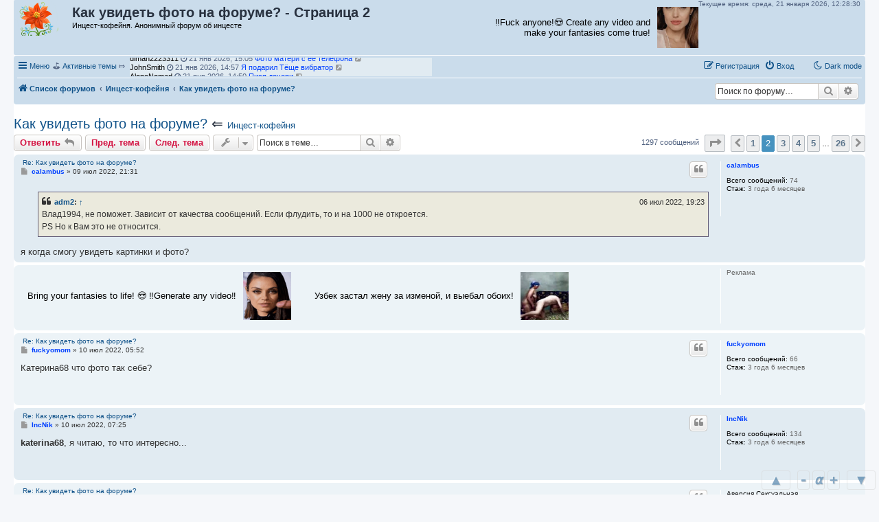

--- FILE ---
content_type: text/html; charset=UTF-8
request_url: https://pro.incest.win/viewtopic.php?t=652&start=50
body_size: 28701
content:
<!DOCTYPE html>
<html dir="ltr" lang="ru">
<head>
<meta charset="utf-8" />
<meta http-equiv="X-UA-Compatible" content="IE=edge">
<meta name="viewport" content="width=device-width, initial-scale=1" />

<title>Как увидеть фото на форуме? - Страница 2 - Анонимный форум об инцесте</title>

	<link rel="alternate" type="application/atom+xml" title="Канал - Анонимный форум об инцесте" href="/feed">			<link rel="alternate" type="application/atom+xml" title="Канал - Новые темы" href="/feed/topics">		<link rel="alternate" type="application/atom+xml" title="Канал - Форум - Инцест-кофейня" href="/feed/forum/8">	<link rel="alternate" type="application/atom+xml" title="Канал - Тема - Как увидеть фото на форуме?" href="/feed/topic/652">	
	<link rel="canonical" href="https://pro.incest.win/viewtopic.php?t=652&amp;start=50">

<!--
	phpBB style name: prosilver
	Based on style:   prosilver (this is the default phpBB3 style)
	Original author:  Tom Beddard ( http://www.subBlue.com/ )
	Modified by:
-->

<link href="./assets/css/font-awesome.min.css?assets_version=215" rel="stylesheet">
<link href="./styles/prosilver/theme/stylesheet.css?assets_version=215" rel="stylesheet">
<link href="./styles/prosilver/theme/ru/stylesheet.css?assets_version=215" rel="stylesheet">




<!--[if lte IE 9]>
	<link href="./styles/prosilver/theme/tweaks.css?assets_version=215" rel="stylesheet">
<![endif]-->



<script>
	var cookie_darkmode_name = 'phpbb3_87e9w_darkmode';
</script>	<link href="https://pro.incest.win/ext/bb3mobi/highslide/highslide.css?assets_version=215" rel="stylesheet" type="text/css" media="screen">
<meta name="description" content="Влад1994, не поможет. Зависит от качества сообщений. Если флудить, то и на 1000 не откроется. PS Но к Вам..." />
			
<link href="./ext/alex75/nocustprof/styles/prosilver/theme/nocustprof.css?assets_version=215" rel="stylesheet" media="screen">
<link href="./ext/all4phone/ltc/styles/prosilver/theme/ltc.css?assets_version=215" rel="stylesheet" media="screen">
<link href="./ext/aurelienazerty/darkmode/styles/all/theme/darkmode.css?assets_version=215" rel="stylesheet" media="screen">
<link href="./ext/bb3mobi/ads/styles/prosilver/theme/ads.css?assets_version=215" rel="stylesheet" media="screen">
<link href="./ext/bb3mobi/exlinks/styles/all/theme/extlinks.css?assets_version=215" rel="stylesheet" media="screen">
<link href="./ext/bb3mobi/inlineimg/styles/prosilver/theme/inlineimg.css?assets_version=215" rel="stylesheet" media="screen">
<link href="./ext/boardtools/quickreply/styles/all/theme/quickreply_main.css?assets_version=215" rel="stylesheet" media="screen">
<link href="./ext/boardtools/quickreply/styles/all/theme/quickreply.css?assets_version=215" rel="stylesheet" media="screen">
<link href="./ext/c61/contentfontsize/styles/all/theme/contentfontsize.css?assets_version=215" rel="stylesheet" media="screen">
<link href="./ext/crizzo/maxwidthswitch/styles/prosilver/theme/maxwidthswitch.css?assets_version=215" rel="stylesheet" media="screen">
<link href="./ext/dmzx/newestmembers/styles/prosilver/theme/newestmembers.css?assets_version=215" rel="stylesheet" media="screen">
<link href="./ext/galandas/lasttopics/styles/all/theme/style.css?assets_version=215" rel="stylesheet" media="screen">
<link href="./ext/hifikabin/navbarsearch/styles/prosilver/theme/navbarsearch.css?assets_version=215" rel="stylesheet" media="screen">
<link href="./ext/hifikabin/quotethumbnails/styles/prosilver/theme/quotethumbnails.css?assets_version=215" rel="stylesheet" media="screen">
<link href="./ext/kinerity/bestanswer/styles/prosilver/theme/bestanswer.css?assets_version=215" rel="stylesheet" media="screen">
<link href="./ext/lmdi/autolinks/styles/all/theme/autolinks.css?assets_version=215" rel="stylesheet" media="screen">
<link href="./ext/phpbb/collapsiblecategories/styles/all/theme/collapsiblecategories.css?assets_version=215" rel="stylesheet" media="screen">
<link href="./ext/staffit/toptentopics/styles/all/theme/ttt_style.min.css?assets_version=215" rel="stylesheet" media="screen">
<link href="./ext/tatiana5/highlightfirstpost/styles/all/theme/firstpost.css?assets_version=215" rel="stylesheet" media="screen">
<link href="./ext/tatiana5/popuppm/styles/all/theme/popuppm.css?assets_version=215" rel="stylesheet" media="screen">
<link href="./ext/wolfsblvt/highlightunreadposts/styles/all/theme/highlightunreadposts.css?assets_version=215" rel="stylesheet" media="screen">
<link href="./ext/vse/similartopics/styles/prosilver/theme/similar.css?assets_version=215" rel="stylesheet" media="screen">
<link href="./ext/vse/topicpreview/styles/all/theme/light.css?assets_version=215" rel="stylesheet" media="screen">




<p class="live-time-clock">Текущее время: 
<span id="days">
</span>
<span id="date">
</span>
<span id="clock">
</span>
</p>

<style type="text/css">
body { min-width: 840px; }
/* Profile Side Switcher FIX */
@media only screen and (max-width: 700px), only screen and (max-device-width: 700px) {
	.leftsided div.postbody {
		width: 79%!important;
		float: right!important;
	}
	.leftsided .postprofile {
		border-right: 1px solid #fff!important;
		padding-left: 4px;
		width: 20%!important;
		float: left!important;
	}
	.leftsided .postprofile dd, .leftsided .postprofile dt {
		margin: 0 12px 0 0!important;
	}
}
</style>
<script type="text/javascript">
	function countAdClick(id)
	{
		loadXMLDoc('/ads/click?a=' + id);
	}

	function countAdView(id)
	{
		loadXMLDoc('/ads/view?a=' + id);
	}

	function loadXMLDoc(url) {
		req = false;
		if(window.XMLHttpRequest) {
			try {
				req = new XMLHttpRequest();
			}
			catch(e) {
				req = false;
			}
		}
		else if(window.ActiveXObject) {
			try {
				req = new ActiveXObject("Msxml2.XMLHTTP");
			}
			catch(e) {
				try {
					req = new ActiveXObject("Microsoft.XMLHTTP");
				}
				catch(e) {
					req = false;
				}
			}
		}
		if(req) {
			req.open("GET", url, true);
			req.send(null);
		}
	}
</script><script type="text/javascript">
// <![CDATA[
function CFSgetstyle(sname) {
	for ( var i=0; i<document.styleSheets.length; i++ ) {
		var rules = null;
		try {
			if ( document.styleSheets[i].cssRules ) {
				rules = document.styleSheets[i].cssRules;
			} else {
				rules = document.styleSheets[i].rules;
			}
		} catch (e) {
			if ( e.name !== 'SecurityError' ) throw e;
		}
		if ( rules ) {
			for ( var j=0; j<rules.length; j++ ) {
				if ( (rules[j].type == 3) && (document.styleSheets[i].cssRules[j].styleSheet) ) {
					var irules = document.styleSheets[i].cssRules[j].styleSheet.cssRules;
					for ( var k=0; k<irules.length; k++ ) {
						if ( (irules[j].type == 1) && (irules[k].selectorText == sname) ) {
							return irules[k].style;
						}
					}
				} else if ( (rules[j].type == 1) && (rules[j].selectorText == sname) ) {
					return rules[j].style;
				}
			}
		}
		if ( document.styleSheets[i].imports ) {
			for ( var ie=0; ie<document.styleSheets[i].imports.length; ie++ ) {
				var irules = document.styleSheets[i].imports[ie].rules;
				for ( var j=0; j<irules.length; j++ ) {
					if ( (irules[j].type == 1) && (irules[j].selectorText == sname) ) {
						return irules[j].style;
					}
				}
			}
		}
	}
	return null;
}
function CFSsetback2topstyle() {
	var CFSback2top = CFSgetstyle(".back2top");
	if ( CFSback2top ) {
		CFSback2top.display = "none";
	}
}
if ( document.addEventListener ) {
	document.addEventListener("DOMContentLoaded", function(event) {
		CFSsetback2topstyle();
	}, false);
} else {
	CFSsetback2topstyle();
}
// ]]>
</script>
<style type="text/css">
	.expand_quote {
		margin:1em 1px 1em 25px;
		padding:5px;
		text-align:center;
		cursor:pointer;
		position:relative;
		top:-30px;
		z-index:100;
		color:#105289;
		background:linear-gradient(to bottom, rgba(245,245,245,0) 0%, #f5f5f5 50%);
	}
</style>
</head>
<body id="phpbb" class="nojs notouch section-viewtopic ltr lightmode">

<div id="contentfontsize" class="contentfontsize">
<a class="contentfontsize" href="javascript:void(0)" onclick="window.scrollBy(0,-1000000); return false;" title="Вверх">&nbsp;&#9650;&nbsp;</a>

<div class="contentfontsizemain"><a class="contentfontsize" href="javascript:void(0)" onclick="CFSdecrease(); return false;" title="Уменьшить шрифт контента">-</a><a class="contentfontsize" href="javascript:void(0)" onclick="CFSreset(); return false;" title="Установить шрифт контента по умолчанию"><i>&alpha;</i></a><a class="contentfontsize" href="javascript:void(0)" onclick="CFSincrease(); return false;" title="Увеличить шрифт контента">+</a></div>

<a class="contentfontsize" href="javascript:void(0)" onclick="window.scrollBy(0,1000000); return false;" title="Вниз">&nbsp;&#9660;&nbsp;</a>
</div>

<div id="wrap" class="wrap">
	<a id="top" class="top-anchor" accesskey="t"></a>
	<div id="page-header">
		<div class="headerbar" role="banner">
					<div class="inner">

			<div id="site-description" class="site-description">
		<a id="logo" class="logo" href="./" title="Список форумов">
					<span class="site_logo"></span>
				</a>
				<h1>Как увидеть фото на форуме? - Страница 2</h1>   
				<p>				   Инцест-кофейня. Анонимный форум об инцесте				   				</p>

				<p class="skiplink"><a href="#start_here">Перейти к содержимому</a></p>
			</div>




  
	<div style="text-align:right; padding:8px">
	
	
		<div id="ad3090-658a71-7755" class="ad3090-658a71"></div>


	</div>
  












									
			</div>
					</div>
				<div class="navbar" role="navigation">
	<div class="inner">

	<ul id="nav-main" class="nav-main linklist" role="menubar">

		<li id="quick-links" class="quick-links dropdown-container responsive-menu" data-skip-responsive="true">
			<a href="#" class="dropdown-trigger">
				<i class="icon fa-bars fa-fw" aria-hidden="true"></i><span>Меню</span>
			</a>
			<div class="dropdown">
				<div class="pointer"><div class="pointer-inner"></div></div>
				<ul class="dropdown-contents" role="menu">
					
											<li class="separator"></li>
																									<li>
								<a href="./search.php?search_id=unanswered" role="menuitem">
									<i class="icon fa-file-o fa-fw icon-gray" aria-hidden="true"></i><span>Темы без ответов</span>
								</a>
							</li>
							<li>
								<a href="./search.php?search_id=active_topics" role="menuitem">
									<i class="icon fa-file-o fa-fw icon-blue" aria-hidden="true"></i><span>Активные темы</span>
								</a>
							</li>
							<li class="separator"></li>
							<li>
								<a href="./search.php" role="menuitem">
									<i class="icon fa-search fa-fw" aria-hidden="true"></i><span>Поиск</span>
								</a>
							</li>
					
										<li class="separator"></li>

					<a href="./viewtopic.php?start=50&amp;t=652&amp;ver=mobi" title="Мобильная версия"><img style="vertical-align: middle;" src="https://pro.incest.win/ext/bb3mobi/MobileDevices/mobile.gif" alt="Мобильная версия" /> Мобильная версия</a>
				</ul>
			</div>
		</li>

		<li data-last-responsive="true" class="rightside" style="display: none;" id="callLight">
	<a href="javascript:void(0);" onclick="darkmode(false)">
		<i class="icon fa-lightbulb-o fa-fw" aria-hidden="true"></i><span>Light mode</span>
	</a>
</li>
<li data-last-responsive="true" class="rightside" style="" id="callDark">
	<a href="javascript:void(0);" onclick="darkmode(true)">
		<i class="icon fa-moon-o fa-fw" aria-hidden="true"></i><span>Dark mode</span>
	</a>
</li><li style="margin-top: 3px; margin-left: 20px;" class="rightside small-icon">
    
<div class="ulogin_form">
    <div data-uloginid="" data-ulogin="display=small&fields=first_name,last_name,email&optional=bdate,country,photo,city&providers=vkontakte,odnoklassniki,facebook,mailru&hidden=other&redirect_uri=https%3A%2F%2Fpro.incest.win%2Fulogin%2Flogin%3Fredirect%3Dhttps%253A%252F%252Fpro.incest.win%252Fviewtopic.php%253Fstart%253D50%2526t%253D652&callback=uloginCallback"></div>
</div></li>
		﻿	﻿
			<li data-skip-responsive="true">
			&#9971; <a href="/search.php?search_id=active_topics">Активные темы</a> &#10503;

			</li>

			<li data-skip-responsive="true">
				<ul id="vertical-ticker">
                                                <li> <a style="color: #000000;" href="./memberlist.php?mode=viewprofile&amp;u=22312">  diman2223311</a> <i class="fa fa-clock-o"></i> 21 янв 2026, 15:05&nbsp;<a href="./viewtopic.php?f=2&amp;t=1677" title="Фото матери с ее телефона"><span style="color: #0040FF">Фото матери с ее телефона</span></a> <a href="./viewtopic.php?f=2&amp;p=114091#p114091" title="Перейти к последнему сообщению"><i class="icon fa-external-link-square fa-fw icon-lightgray icon-md" aria-hidden="true"></i><span class="sr-only">Перейти к последнему сообщению</span></a></li>
                                                <li> <a style="color: #000000;" href="./memberlist.php?mode=viewprofile&amp;u=22392">  JohnSmith</a> <i class="fa fa-clock-o"></i> 21 янв 2026, 14:57&nbsp;<a href="./viewtopic.php?f=12&amp;t=1585" title="Я подарил Тёще вибратор"><span style="color: #0040FF">Я подарил Тёще вибратор</span></a> <a href="./viewtopic.php?f=12&amp;p=114090#p114090" title="Перейти к последнему сообщению"><i class="icon fa-external-link-square fa-fw icon-lightgray icon-md" aria-hidden="true"></i><span class="sr-only">Перейти к последнему сообщению</span></a></li>
                                                <li> <a style="color: #000000;" href="./memberlist.php?mode=viewprofile&amp;u=16293">  AloneNomad</a> <i class="fa fa-clock-o"></i> 21 янв 2026, 14:50&nbsp;<a href="./viewtopic.php?f=5&amp;t=3122" title="Пися дочери"><span style="color: #0040FF">Пися дочери</span></a> <a href="./viewtopic.php?f=5&amp;p=114089#p114089" title="Перейти к последнему сообщению"><i class="icon fa-external-link-square fa-fw icon-lightgray icon-md" aria-hidden="true"></i><span class="sr-only">Перейти к последнему сообщению</span></a></li>
                                                <li> <a style="color: #000000;" href="./memberlist.php?mode=viewprofile&amp;u=22392">  JohnSmith</a> <i class="fa fa-clock-o"></i> 21 янв 2026, 14:44&nbsp;<a href="./viewtopic.php?f=2&amp;t=2720" title="Под наблюдением"><span style="color: #0040FF">Под наблюдением</span></a> <a href="./viewtopic.php?f=2&amp;p=114088#p114088" title="Перейти к последнему сообщению"><i class="icon fa-external-link-square fa-fw icon-lightgray icon-md" aria-hidden="true"></i><span class="sr-only">Перейти к последнему сообщению</span></a></li>
                                                <li> <a style="color: #000000;" href="./memberlist.php?mode=viewprofile&amp;u=16293">  AloneNomad</a> <i class="fa fa-clock-o"></i> 21 янв 2026, 14:35&nbsp;<a href="./viewtopic.php?f=6&amp;t=1065" title="Развёл сестру на фото"><span style="color: #0040FF">Развёл сестру на фото</span></a> <a href="./viewtopic.php?f=6&amp;p=114087#p114087" title="Перейти к последнему сообщению"><i class="icon fa-external-link-square fa-fw icon-lightgray icon-md" aria-hidden="true"></i><span class="sr-only">Перейти к последнему сообщению</span></a></li>
                                                <li> <a style="color: #0040FF;" href="./memberlist.php?mode=viewprofile&amp;u=6152">  upgrade</a> <i class="fa fa-clock-o"></i> 21 янв 2026, 14:28&nbsp;<a href="./viewtopic.php?f=5&amp;t=3895" title="Адекватное общение на тему инцеста"><span style="color: #0040FF">Адекватное общение на тему инцеста</span></a> <a href="./viewtopic.php?f=5&amp;p=114086#p114086" title="Перейти к последнему сообщению"><i class="icon fa-external-link-square fa-fw icon-lightgray icon-md" aria-hidden="true"></i><span class="sr-only">Перейти к последнему сообщению</span></a></li>
                                                <li> <a style="color: #000000;" href="./memberlist.php?mode=viewprofile&amp;u=16293">  AloneNomad</a> <i class="fa fa-clock-o"></i> 21 янв 2026, 14:25&nbsp;<a href="./viewtopic.php?f=6&amp;t=1859" title="Лишил родную сестру девственности"><span style="color: #0040FF">Лишил родную сестру девственности</span></a> <a href="./viewtopic.php?f=6&amp;p=114085#p114085" title="Перейти к последнему сообщению"><i class="icon fa-external-link-square fa-fw icon-lightgray icon-md" aria-hidden="true"></i><span class="sr-only">Перейти к последнему сообщению</span></a></li>
                                                <li> <a style="color: #0040FF;" href="./memberlist.php?mode=viewprofile&amp;u=6152">  upgrade</a> <i class="fa fa-clock-o"></i> 21 янв 2026, 14:21&nbsp;<a href="./viewtopic.php?f=4&amp;t=3892" title="Порнорассказы про еблю с дочками"><span style="color: #0040FF">Порнорассказы про еблю с дочками</span></a> <a href="./viewtopic.php?f=4&amp;p=114082#p114082" title="Перейти к последнему сообщению"><i class="icon fa-external-link-square fa-fw icon-lightgray icon-md" aria-hidden="true"></i><span class="sr-only">Перейти к последнему сообщению</span></a></li>
                                                <li> <a style="color: #0040FF;" href="./memberlist.php?mode=viewprofile&amp;u=1004">  rasrom</a> <i class="fa fa-clock-o"></i> 21 янв 2026, 14:12&nbsp;<a href="./viewtopic.php?f=5&amp;t=3896" title="Обдрочить ваших принцесок"><span style="color: #0040FF">Обдрочить ваших принцесок</span></a> <a href="./viewtopic.php?f=5&amp;p=114080#p114080" title="Перейти к последнему сообщению"><i class="icon fa-external-link-square fa-fw icon-lightgray icon-md" aria-hidden="true"></i><span class="sr-only">Перейти к последнему сообщению</span></a></li>
                                                <li> <a style="color: #000000;" href="./memberlist.php?mode=viewprofile&amp;u=15362">  Dmx062</a> <i class="fa fa-clock-o"></i> 21 янв 2026, 13:43&nbsp;<a href="./viewtopic.php?f=4&amp;t=275" title="Сын-мама"><span style="color: #0040FF">Сын-мама</span></a> <a href="./viewtopic.php?f=4&amp;p=114078#p114078" title="Перейти к последнему сообщению"><i class="icon fa-external-link-square fa-fw icon-lightgray icon-md" aria-hidden="true"></i><span class="sr-only">Перейти к последнему сообщению</span></a></li>
                                                <li> <a style="color: #0040FF;" href="./memberlist.php?mode=viewprofile&amp;u=3342">  VictorUnkn</a> <i class="fa fa-clock-o"></i> 21 янв 2026, 12:05&nbsp;<a href="./viewtopic.php?f=5&amp;t=3824" title="С дочкой в баню ходить позволено или нужно стесняться ?"><span style="color: #0040FF">С дочкой в баню ходить позволено или нужно стесняться ?</span></a> <a href="./viewtopic.php?f=5&amp;p=114075#p114075" title="Перейти к последнему сообщению"><i class="icon fa-external-link-square fa-fw icon-lightgray icon-md" aria-hidden="true"></i><span class="sr-only">Перейти к последнему сообщению</span></a></li>
                                                <li> <a style="color: #000000;" href="./memberlist.php?mode=viewprofile&amp;u=15362">  Dmx062</a> <i class="fa fa-clock-o"></i> 21 янв 2026, 10:34&nbsp;<a href="./viewtopic.php?f=4&amp;t=361" title="Я трахаю свою маму"><span style="color: #0040FF">Я трахаю свою маму</span></a> <a href="./viewtopic.php?f=4&amp;p=114073#p114073" title="Перейти к последнему сообщению"><i class="icon fa-external-link-square fa-fw icon-lightgray icon-md" aria-hidden="true"></i><span class="sr-only">Перейти к последнему сообщению</span></a></li>
                                                <li> <a style="color: #000000;" href="./memberlist.php?mode=viewprofile&amp;u=22325">  masha.razumovkaya</a> <i class="fa fa-clock-o"></i> 21 янв 2026, 09:52&nbsp;<a href="./viewtopic.php?f=5&amp;t=938" title="Кончи на грудь Фото дочи (9). Фото кину в тг))"><span style="color: #0040FF">Кончи на грудь Фото дочи (9). Фото кину в тг))</span></a> <a href="./viewtopic.php?f=5&amp;p=114072#p114072" title="Перейти к последнему сообщению"><i class="icon fa-external-link-square fa-fw icon-lightgray icon-md" aria-hidden="true"></i><span class="sr-only">Перейти к последнему сообщению</span></a></li>
                                                <li> <a style="color: #000000;" href="./memberlist.php?mode=viewprofile&amp;u=16613">  Goldrug</a> <i class="fa fa-clock-o"></i> 21 янв 2026, 09:40&nbsp;<a href="./viewtopic.php?f=5&amp;t=3733" title="Трусики на девочках - Зачем и Когда"><span style="color: #0040FF">Трусики на девочках - Зачем и Когда</span></a> <a href="./viewtopic.php?f=5&amp;p=114071#p114071" title="Перейти к последнему сообщению"><i class="icon fa-external-link-square fa-fw icon-lightgray icon-md" aria-hidden="true"></i><span class="sr-only">Перейти к последнему сообщению</span></a></li>
                                                <li> <a style="color: #0040FF;" href="./memberlist.php?mode=viewprofile&amp;u=3342">  VictorUnkn</a> <i class="fa fa-clock-o"></i> 21 янв 2026, 09:34&nbsp;<a href="./viewtopic.php?f=2&amp;t=3878" title="Фотографии бухих тёток скрытой камерой в темноте"><span style="color: #0040FF">Фотографии бухих тёток скрытой камерой в темноте</span></a> <a href="./viewtopic.php?f=2&amp;p=114070#p114070" title="Перейти к последнему сообщению"><i class="icon fa-external-link-square fa-fw icon-lightgray icon-md" aria-hidden="true"></i><span class="sr-only">Перейти к последнему сообщению</span></a></li>
                                                <li> <a style="color: #000000;" href="./memberlist.php?mode=viewprofile&amp;u=22423">  Kostya.Govdoty</a> <i class="fa fa-clock-o"></i> 21 янв 2026, 04:02&nbsp;<a href="./viewtopic.php?f=2&amp;t=3897" title="Обхуесосьте мою мамашу"><span style="color: #0040FF">Обхуесосьте мою мамашу</span></a> <a href="./viewtopic.php?f=2&amp;p=114065#p114065" title="Перейти к последнему сообщению"><i class="icon fa-external-link-square fa-fw icon-lightgray icon-md" aria-hidden="true"></i><span class="sr-only">Перейти к последнему сообщению</span></a></li>
                                                <li> <a style="color: #000000;" href="./memberlist.php?mode=viewprofile&amp;u=19291">  Наблюдатель2025</a> <i class="fa fa-clock-o"></i> 21 янв 2026, 03:38&nbsp;<a href="./viewtopic.php?f=5&amp;t=2176" title="Одеваем дочек как шлюшек"><span style="color: #0040FF">Одеваем дочек как шлюшек</span></a> <a href="./viewtopic.php?f=5&amp;p=114066#p114066" title="Перейти к последнему сообщению"><i class="icon fa-external-link-square fa-fw icon-lightgray icon-md" aria-hidden="true"></i><span class="sr-only">Перейти к последнему сообщению</span></a></li>
                                                <li> <a style="color: #000000;" href="./memberlist.php?mode=viewprofile&amp;u=15362">  Dmx062</a> <i class="fa fa-clock-o"></i> 21 янв 2026, 00:22&nbsp;<a href="./viewtopic.php?f=2&amp;t=6" title="Снился секс с мамой"><span style="color: #0040FF">Снился секс с мамой</span></a> <a href="./viewtopic.php?f=2&amp;p=114061#p114061" title="Перейти к последнему сообщению"><i class="icon fa-external-link-square fa-fw icon-lightgray icon-md" aria-hidden="true"></i><span class="sr-only">Перейти к последнему сообщению</span></a></li>
                                                <li> <a style="color: #000000;" href="./memberlist.php?mode=viewprofile&amp;u=16066">  username</a> <i class="fa fa-clock-o"></i> 21 янв 2026, 00:00&nbsp;<a href="./viewtopic.php?f=6&amp;t=3861" title="Влюблена в двоюродного брата"><span style="color: #0040FF">Влюблена в двоюродного брата</span></a> <a href="./viewtopic.php?f=6&amp;p=114060#p114060" title="Перейти к последнему сообщению"><i class="icon fa-external-link-square fa-fw icon-lightgray icon-md" aria-hidden="true"></i><span class="sr-only">Перейти к последнему сообщению</span></a></li>
                                                <li> <a style="color: #0040FF;" href="./memberlist.php?mode=viewprofile&amp;u=20569">  Дим38</a> <i class="fa fa-clock-o"></i> 20 янв 2026, 21:45&nbsp;<a href="./viewtopic.php?f=9&amp;t=1117" title="Инцест - полезно для семьи и детей"><span style="color: #0040FF">Инцест - полезно для семьи и детей</span></a> <a href="./viewtopic.php?f=9&amp;p=114054#p114054" title="Перейти к последнему сообщению"><i class="icon fa-external-link-square fa-fw icon-lightgray icon-md" aria-hidden="true"></i><span class="sr-only">Перейти к последнему сообщению</span></a></li>
                                                </ul>
			</li>



				
			<li class="rightside"  data-skip-responsive="true">
			<a href="./ucp.php?mode=login&amp;redirect=viewtopic.php%3Fstart%3D50%26t%3D652" title="Вход" accesskey="x" role="menuitem">
				<i class="icon fa-power-off fa-fw" aria-hidden="true"></i><span>Вход</span>
			</a>
		</li>
					<li class="rightside" data-skip-responsive="true">
				<a href="./ucp.php?mode=register" role="menuitem">
					<i class="icon fa-pencil-square-o  fa-fw" aria-hidden="true"></i><span>Регистрация</span>
				</a>
			</li>
						</ul>

	<ul id="nav-breadcrumbs" class="nav-breadcrumbs linklist navlinks" role="menubar">
				
		
		<li class="breadcrumbs" itemscope itemtype="https://schema.org/BreadcrumbList">

			
							<span class="crumb" itemtype="https://schema.org/ListItem" itemprop="itemListElement" itemscope><a itemprop="item" href="./" accesskey="h" data-navbar-reference="index"><i class="icon fa-home fa-fw"></i><span itemprop="name">Список форумов</span></a><meta itemprop="position" content="1" /></span>

											
								<span class="crumb" itemtype="https://schema.org/ListItem" itemprop="itemListElement" itemscope data-forum-id="8"><a itemprop="item" href="./viewforum.php?f=8"><span itemprop="name">Инцест-кофейня</span></a><meta itemprop="position" content="2" /></span>
							
			<span class="crumb"><a href="./viewtopic.php?t=652" itemprop="url"><span itemprop="title">Как увидеть фото на форуме?</span></a></span>		</li>

			<li id="search-box" class="search-box rightside responsive-hide">
		<form action="./search.php" method="get" id="search">
	<fieldset>
		<input name="keywords" id="keyword" type="search" maxlength="128" title="Ключевые слова" class="inputbox search tiny" size="20" value="" placeholder="Поиск по форуму…" >
			<button class="button button-search" type="submit" title="Поиск">
			<i class="icon fa-search fa-fw" aria-hidden="true"></i><span class="sr-only">Поиск</span>
			</button>
		<a href="./search.php" class="button button-search-end" title="Расширенный поиск">
			<i class="icon fa-cog fa-fw" aria-hidden="true"></i><span class="sr-only">Расширенный поиск</span>
		</a>
	</fieldset>
</form>
	</li>
	<li class="rightside responsive-search">
		<a href="./search.php" title="Параметры расширенного поиска" role="menuitem">
			<i class="icon fa-search fa-fw" aria-hidden="true"></i><span class="sr-only">Поиск</span>
		</a>
	</li>

			</ul>

	</div>
</div>
	</div>

	<style type="text/css">
    #ulogin-message-box {
        font-size: 12px;
        background-color: #ECF1F3;
        padding: 5px 10px;
        border-radius: 7px;
        margin: 3px 0;
        display: none;
    }

    #ulogin-message-box.message_error {
        background-color: #EFC0C0;
    }

    #ulogin-message-box.message_success {
        background-color: #ECF3ED;
    }
</style>

<div id="ulogin-message-box"></div>
	<a id="start_here" class="anchor"></a>
	<div id="page-body" class="page-body" role="main">
		
		


	

<h2 class="topic-title"><a href="./viewtopic.php?t=652&amp;start=50">Как увидеть фото на форуме?</a> &lArr; <font size = "2"><a href="./viewforum.php?f=8">Инцест-кофейня</a> </font></h2>
<!-- NOTE: remove the style="display: none" when you want to have the forum description on the topic body -->
<div style="display: none !important;">Просто беседка о жизни и о сексе<br /></div>


<div class="action-bar bar-top">
	
			<a href="./posting.php?mode=reply&amp;t=652" class="button" title="Ответить">
							<span>Ответить</span> <i class="icon fa-reply fa-fw" aria-hidden="true"></i>
					</a>
	
	<a href="./viewtopic.php?t=652&amp;view=previous" class="button" title="Пред. тема">Пред. тема</a><a href="./viewtopic.php?t=652&amp;view=next" class="button" title="След. тема">След. тема</a>
		<div class="dropdown-container dropdown-button-control topic-tools">
		<span title="Управление темой" class="button button-secondary dropdown-trigger dropdown-select">
			<i class="icon fa-wrench fa-fw" aria-hidden="true"></i>
			<span class="caret"><i class="icon fa-sort-down fa-fw" aria-hidden="true"></i></span>
		</span>
		<div class="dropdown">
			<div class="pointer"><div class="pointer-inner"></div></div>
			<ul class="dropdown-contents">
																												<li>
					<a href="./viewtopic.php?t=652&amp;start=50&amp;view=print" title="Версия для печати" accesskey="p">
						<i class="icon fa-print fa-fw" aria-hidden="true"></i><span>Версия для печати</span>
					</a>
				</li>
											</ul>
		</div>
	</div>
	
			<div class="search-box" role="search">
			<form method="get" id="topic-search" action="./search.php">
			<fieldset>
				<input class="inputbox search tiny"  type="search" name="keywords" id="search_keywords" size="20" placeholder="Поиск в теме…" />
				<button class="button button-search" type="submit" title="Поиск">
					<i class="icon fa-search fa-fw" aria-hidden="true"></i><span class="sr-only">Поиск</span>
				</button>
				<a href="./search.php" class="button button-search-end" title="Расширенный поиск">
					<i class="icon fa-cog fa-fw" aria-hidden="true"></i><span class="sr-only">Расширенный поиск</span>
				</a>
				<input type="hidden" name="t" value="652" />
<input type="hidden" name="sf" value="msgonly" />
<input type="hidden" name="sid" value="1a1d7aec5c867aeeed4de50342f2719f" />

			</fieldset>
			</form>
		</div>
	
				
			<div class="pagination">
			1297 сообщений
							<ul>
	<li class="dropdown-container dropdown-button-control dropdown-page-jump page-jump">
		<a class="button button-icon-only dropdown-trigger" href="#" title="Щёлкните для перехода на страницу…" role="button"><i class="icon fa-level-down fa-rotate-270" aria-hidden="true"></i><span class="sr-only">Страница <strong>2</strong> из <strong>26</strong></span></a>
		<div class="dropdown">
			<div class="pointer"><div class="pointer-inner"></div></div>
			<ul class="dropdown-contents">
				<li>Перейти на страницу:</li>
				<li class="page-jump-form">
					<input type="number" name="page-number" min="1" max="999999" title="Введите номер страницы, на которую хотите перейти" class="inputbox tiny" data-per-page="50" data-base-url=".&#x2F;viewtopic.php&#x3F;t&#x3D;652" data-start-name="start" />
					<input class="button2" value="Перейти" type="button" />
				</li>
			</ul>
		</div>
	</li>
			<li class="arrow previous"><a class="button button-icon-only" href="./viewtopic.php?t=652" rel="prev" role="button"><i class="icon fa-chevron-left fa-fw" aria-hidden="true"></i><span class="sr-only">Пред.</span></a></li>
				<li><a class="button" href="./viewtopic.php?t=652" role="button">1</a></li>
			<li class="active"><span>2</span></li>
				<li><a class="button" href="./viewtopic.php?t=652&amp;start=100" role="button">3</a></li>
				<li><a class="button" href="./viewtopic.php?t=652&amp;start=150" role="button">4</a></li>
				<li><a class="button" href="./viewtopic.php?t=652&amp;start=200" role="button">5</a></li>
			<li class="ellipsis" role="separator"><span>…</span></li>
				<li><a class="button" href="./viewtopic.php?t=652&amp;start=1250" role="button">26</a></li>
				<li class="arrow next"><a class="button button-icon-only" href="./viewtopic.php?t=652&amp;start=100" rel="next" role="button"><i class="icon fa-chevron-right fa-fw" aria-hidden="true"></i><span class="sr-only">След.</span></a></li>
	</ul>
					</div>
		</div>




	<div id="qr_posts">
<div class="post-container">
		<div id="p5875" class="post has-profile bg2">
		<div class="inner">

		<dl class="postprofile" id="profile5875">
			<dt class="no-profile-rank no-avatar">
				<div class="avatar-container">
															</div><div>
				</div>
								<a href="./memberlist.php?mode=viewprofile&amp;u=1273" style="color: #0040FF;" class="username-coloured">calambus</a>							</dt>

									
		<dd class="profile-posts"><strong>Всего сообщений:</strong> 74</dd>		<dd class="profile-joined"><strong>Стаж:</strong> <span title="Зарегистрирован: 08 июл 2022, 00:54">3 года 6 месяцев</span></dd>		
		
						
						
		</dl>

		<div class="postbody">
						<div id="post_content5875">

			
			&nbsp;<a href="#p5875">Re: Как увидеть фото на форуме?</a>

													<ul class="post-buttons">
																																									<li>
							<a href="./posting.php?mode=quote&amp;p=5875" title="Ответить с цитатой" class="button button-icon-only">
								<i class="icon fa-quote-left fa-fw" aria-hidden="true"></i><span class="sr-only">Цитата</span>
							</a>
						</li>
															</ul>
							
						<p class="author">
									<a class="unread" href="./viewtopic.php?p=5875#p5875" title="Сообщение">
						<i class="icon fa-file fa-fw icon-lightgray icon-md" aria-hidden="true"></i><span class="sr-only">Сообщение</span>
					</a>
								<span class="responsive-hide"> <strong><a href="./memberlist.php?mode=viewprofile&amp;u=1273" style="color: #0040FF;" class="username-coloured">calambus</a></strong> &raquo; </span><time datetime="2022-07-09T18:31:31+00:00">09 июл 2022, 21:31</time>
			</p>
			
			
			
			
			<div class="content"><blockquote cite="./viewtopic.php?p=5607#p5607"><div><cite><a href="./memberlist.php?mode=viewprofile&amp;u=2">adm2</a>: <a href="./viewtopic.php?p=5607#p5607" data-post-id="5607" onclick="if(document.getElementById(hash.substr(1)))href=hash">↑</a><span class="responsive-hide">06 июл 2022, 19:23</span></cite>
Влад1994, не поможет. Зависит от качества сообщений. Если флудить, то и на 1000 не откроется.<br>
PS Но к Вам это не относится.
</div></blockquote> я когда смогу увидеть картинки и фото?</div>

			
			
			
			
						<div id='list_thanks5875'>
</div>
<div id='div_post_reput5875'>
</div>

										
						</div>

		</div>

				<div class="back2top">
						<a href="#top" class="top" title="Вернуться к началу">
				<i class="icon fa-chevron-circle-up fa-fw icon-gray" aria-hidden="true"></i>
				<span class="sr-only">Вернуться к началу</span>
			</a>
					</div>
		
		</div>
	</div>

	
<div class="post bg3" id="post_ads" style="padding-top:0;padding-bottom:0;background-color:#ECF3F7;" >
	<div class="inner" >
		<div class="postprofile"id="profile_ads"><dd>Реклама</dd></div>
		<div class="postbody">
		<div style="position:absolute; top:0; left:0;">
							<div id="ad3090-658a71-7400" class="ad3090-658a71"></div>
												</div>
		</div>
	</div>
</div>
<pre id="qr_author_p5875" style="display: none;" data-id="1273">calambus</pre>
</div>
	<div class="post-container">
		<div id="p5885" class="post has-profile bg1">
		<div class="inner">

		<dl class="postprofile" id="profile5885">
			<dt class="no-profile-rank no-avatar">
				<div class="avatar-container">
															</div><div>
				</div>
								<a href="./memberlist.php?mode=viewprofile&amp;u=1283" style="color: #0040FF;" class="username-coloured">fuckyomom</a>							</dt>

									
		<dd class="profile-posts"><strong>Всего сообщений:</strong> 66</dd>		<dd class="profile-joined"><strong>Стаж:</strong> <span title="Зарегистрирован: 09 июл 2022, 00:21">3 года 6 месяцев</span></dd>		
		
						
						
		</dl>

		<div class="postbody">
						<div id="post_content5885">

			
			&nbsp;<a href="#p5885">Re: Как увидеть фото на форуме?</a>

													<ul class="post-buttons">
																																									<li>
							<a href="./posting.php?mode=quote&amp;p=5885" title="Ответить с цитатой" class="button button-icon-only">
								<i class="icon fa-quote-left fa-fw" aria-hidden="true"></i><span class="sr-only">Цитата</span>
							</a>
						</li>
															</ul>
							
						<p class="author">
									<a class="unread" href="./viewtopic.php?p=5885#p5885" title="Сообщение">
						<i class="icon fa-file fa-fw icon-lightgray icon-md" aria-hidden="true"></i><span class="sr-only">Сообщение</span>
					</a>
								<span class="responsive-hide"> <strong><a href="./memberlist.php?mode=viewprofile&amp;u=1283" style="color: #0040FF;" class="username-coloured">fuckyomom</a></strong> &raquo; </span><time datetime="2022-07-10T02:52:20+00:00">10 июл 2022, 05:52</time>
			</p>
			
			
			
			
			<div class="content">Катерина68 что фото так себе?</div>

			
			
			
			
						<div id='list_thanks5885'>
</div>
<div id='div_post_reput5885'>
</div>

										
						</div>

		</div>

				<div class="back2top">
						<a href="#top" class="top" title="Вернуться к началу">
				<i class="icon fa-chevron-circle-up fa-fw icon-gray" aria-hidden="true"></i>
				<span class="sr-only">Вернуться к началу</span>
			</a>
					</div>
		
		</div>
	</div>

	<pre id="qr_author_p5885" style="display: none;" data-id="1283">fuckyomom</pre>
</div>
	<div class="post-container">
		<div id="p5889" class="post has-profile bg2">
		<div class="inner">

		<dl class="postprofile" id="profile5889">
			<dt class="no-profile-rank no-avatar">
				<div class="avatar-container">
															</div><div>
				</div>
								<a href="./memberlist.php?mode=viewprofile&amp;u=1274" style="color: #0040FF;" class="username-coloured">IncNik</a>							</dt>

									
		<dd class="profile-posts"><strong>Всего сообщений:</strong> 134</dd>		<dd class="profile-joined"><strong>Стаж:</strong> <span title="Зарегистрирован: 08 июл 2022, 03:26">3 года 6 месяцев</span></dd>		
		
						
						
		</dl>

		<div class="postbody">
						<div id="post_content5889">

			
			&nbsp;<a href="#p5889">Re: Как увидеть фото на форуме?</a>

													<ul class="post-buttons">
																																									<li>
							<a href="./posting.php?mode=quote&amp;p=5889" title="Ответить с цитатой" class="button button-icon-only">
								<i class="icon fa-quote-left fa-fw" aria-hidden="true"></i><span class="sr-only">Цитата</span>
							</a>
						</li>
															</ul>
							
						<p class="author">
									<a class="unread" href="./viewtopic.php?p=5889#p5889" title="Сообщение">
						<i class="icon fa-file fa-fw icon-lightgray icon-md" aria-hidden="true"></i><span class="sr-only">Сообщение</span>
					</a>
								<span class="responsive-hide"> <strong><a href="./memberlist.php?mode=viewprofile&amp;u=1274" style="color: #0040FF;" class="username-coloured">IncNik</a></strong> &raquo; </span><time datetime="2022-07-10T04:25:59+00:00">10 июл 2022, 07:25</time>
			</p>
			
			
			
			
			<div class="content"><span style="font-weight: bold;">katerina68</span>, я читаю, то что интересно...</div>

			
			
			
			
						<div id='list_thanks5889'>
</div>
<div id='div_post_reput5889'>
</div>

										
						</div>

		</div>

				<div class="back2top">
						<a href="#top" class="top" title="Вернуться к началу">
				<i class="icon fa-chevron-circle-up fa-fw icon-gray" aria-hidden="true"></i>
				<span class="sr-only">Вернуться к началу</span>
			</a>
					</div>
		
		</div>
	</div>

	<pre id="qr_author_p5889" style="display: none;" data-id="1274">IncNik</pre>
</div>
	<div class="post-container">
		<div id="p5913" class="post has-profile bg1">
		<div class="inner">

		<dl class="postprofile" id="profile5913">
			<dt class="no-profile-rank no-avatar">
				<div class="avatar-container">
																			</div>
								<strong><span class="username">Аверсия Сексуальная</span></strong>							</dt>

									
						
		
						
						
		</dl>

		<div class="postbody">
						<div id="post_content5913">

			
			&nbsp;<a href="#p5913">Re: Как увидеть фото на форуме?</a>

													<ul class="post-buttons">
																																									<li>
							<a href="./posting.php?mode=quote&amp;p=5913" title="Ответить с цитатой" class="button button-icon-only">
								<i class="icon fa-quote-left fa-fw" aria-hidden="true"></i><span class="sr-only">Цитата</span>
							</a>
						</li>
															</ul>
							
						<p class="author">
									<a class="unread" href="./viewtopic.php?p=5913#p5913" title="Сообщение">
						<i class="icon fa-file fa-fw icon-lightgray icon-md" aria-hidden="true"></i><span class="sr-only">Сообщение</span>
					</a>
								<span class="responsive-hide"> <strong><span class="username">Аверсия Сексуальная</span></strong> &raquo; </span><time datetime="2022-07-10T10:49:16+00:00">10 июл 2022, 13:49</time>
			</p>
			
			
			
			
			<div class="content">Тоже не понимаю прикола,уже зарегистрировался а не могу смотреть фото <img class="smilies" src="./images/smilies/facepalmm.gif" width="19" height="19" alt="*x)" title="facepalm"></div>

			
			
			
			
						<div id='list_thanks5913'>
</div>
<div id='div_post_reput5913'>
</div>

										
						</div>

		</div>

				<div class="back2top">
						<a href="#top" class="top" title="Вернуться к началу">
				<i class="icon fa-chevron-circle-up fa-fw icon-gray" aria-hidden="true"></i>
				<span class="sr-only">Вернуться к началу</span>
			</a>
					</div>
		
		</div>
	</div>

	<pre id="qr_author_p5913" style="display: none;" data-id="1">Аверсия Сексуальная</pre>
</div>
	<div class="post-container">
		<div id="p6264" class="post has-profile bg2">
		<div class="inner">

		<dl class="postprofile" id="profile6264">
			<dt class="no-profile-rank no-avatar">
				<div class="avatar-container">
															</div><div>
				</div>
								<a href="./memberlist.php?mode=viewprofile&amp;u=1360" style="color: #000000;" class="username-coloured">Artyom21393</a>							</dt>

									
		<dd class="profile-posts"><strong>Всего сообщений:</strong> 1</dd>		<dd class="profile-joined"><strong>Стаж:</strong> <span title="Зарегистрирован: 15 июл 2022, 18:13">3 года 6 месяцев</span></dd>		
		
						
						
		</dl>

		<div class="postbody">
						<div id="post_content6264">

			
			&nbsp;<a href="#p6264">Re: Как увидеть фото на форуме?</a>

													<ul class="post-buttons">
																																									<li>
							<a href="./posting.php?mode=quote&amp;p=6264" title="Ответить с цитатой" class="button button-icon-only">
								<i class="icon fa-quote-left fa-fw" aria-hidden="true"></i><span class="sr-only">Цитата</span>
							</a>
						</li>
															</ul>
							
						<p class="author">
									<a class="unread" href="./viewtopic.php?p=6264#p6264" title="Сообщение">
						<i class="icon fa-file fa-fw icon-lightgray icon-md" aria-hidden="true"></i><span class="sr-only">Сообщение</span>
					</a>
								<span class="responsive-hide"> <strong><a href="./memberlist.php?mode=viewprofile&amp;u=1360" style="color: #000000;" class="username-coloured">Artyom21393</a></strong> &raquo; </span><time datetime="2022-07-15T15:23:12+00:00">15 июл 2022, 18:23</time>
			</p>
			
			
			
			
			<div class="content">Понятно то что ничего не понятно <img class="smilies" src="./images/smilies/sad.gif" width="20" height="24" alt=":(" title="Sad"></div>

			
			
			
			
						<div id='list_thanks6264'>
</div>
<div id='div_post_reput6264'>
</div>

										
						</div>

		</div>

				<div class="back2top">
						<a href="#top" class="top" title="Вернуться к началу">
				<i class="icon fa-chevron-circle-up fa-fw icon-gray" aria-hidden="true"></i>
				<span class="sr-only">Вернуться к началу</span>
			</a>
					</div>
		
		</div>
	</div>

	<pre id="qr_author_p6264" style="display: none;" data-id="1360">Artyom21393</pre>
</div>
	<div class="post-container">
		<div id="p6265" class="post has-profile bg1">
		<div class="inner">

		<dl class="postprofile" id="profile6265">
			<dt class="no-profile-rank no-avatar">
				<div class="avatar-container">
															</div><div>
				</div>
								<a href="./memberlist.php?mode=viewprofile&amp;u=1283" style="color: #0040FF;" class="username-coloured">fuckyomom</a>							</dt>

									
		<dd class="profile-posts"><strong>Всего сообщений:</strong> 66</dd>		<dd class="profile-joined"><strong>Стаж:</strong> <span title="Зарегистрирован: 09 июл 2022, 00:21">3 года 6 месяцев</span></dd>		
		
						
						
		</dl>

		<div class="postbody">
						<div id="post_content6265">

			
			&nbsp;<a href="#p6265">Re: Как увидеть фото на форуме?</a>

													<ul class="post-buttons">
																																									<li>
							<a href="./posting.php?mode=quote&amp;p=6265" title="Ответить с цитатой" class="button button-icon-only">
								<i class="icon fa-quote-left fa-fw" aria-hidden="true"></i><span class="sr-only">Цитата</span>
							</a>
						</li>
															</ul>
							
						<p class="author">
									<a class="unread" href="./viewtopic.php?p=6265#p6265" title="Сообщение">
						<i class="icon fa-file fa-fw icon-lightgray icon-md" aria-hidden="true"></i><span class="sr-only">Сообщение</span>
					</a>
								<span class="responsive-hide"> <strong><a href="./memberlist.php?mode=viewprofile&amp;u=1283" style="color: #0040FF;" class="username-coloured">fuckyomom</a></strong> &raquo; </span><time datetime="2022-07-15T17:17:08+00:00">15 июл 2022, 20:17</time>
			</p>
			
			
			
			
			<div class="content">сидим общаемся дальше, может когда-нибудь))</div>

			
			
			
			
						<div id='list_thanks6265'>
</div>
<div id='div_post_reput6265'>
</div>

										
						</div>

		</div>

				<div class="back2top">
						<a href="#top" class="top" title="Вернуться к началу">
				<i class="icon fa-chevron-circle-up fa-fw icon-gray" aria-hidden="true"></i>
				<span class="sr-only">Вернуться к началу</span>
			</a>
					</div>
		
		</div>
	</div>

	<pre id="qr_author_p6265" style="display: none;" data-id="1283">fuckyomom</pre>
</div>
	<div class="post-container">
		<div id="p7048" class="post has-profile bg2">
		<div class="inner">

		<dl class="postprofile" id="profile7048">
			<dt class="no-profile-rank no-avatar">
				<div class="avatar-container">
															</div><div>
				</div>
								<a href="./memberlist.php?mode=viewprofile&amp;u=1519" style="color: #000000;" class="username-coloured">Ronaldo</a>							</dt>

									
		<dd class="profile-posts"><strong>Всего сообщений:</strong> 3</dd>		<dd class="profile-joined"><strong>Стаж:</strong> <span title="Зарегистрирован: 30 июл 2022, 08:17">3 года 5 месяцев</span></dd>		
		
						
						
		</dl>

		<div class="postbody">
						<div id="post_content7048">

			
			&nbsp;<a href="#p7048">Re: Как увидеть фото на форуме?</a>

													<ul class="post-buttons">
																																									<li>
							<a href="./posting.php?mode=quote&amp;p=7048" title="Ответить с цитатой" class="button button-icon-only">
								<i class="icon fa-quote-left fa-fw" aria-hidden="true"></i><span class="sr-only">Цитата</span>
							</a>
						</li>
															</ul>
							
						<p class="author">
									<a class="unread" href="./viewtopic.php?p=7048#p7048" title="Сообщение">
						<i class="icon fa-file fa-fw icon-lightgray icon-md" aria-hidden="true"></i><span class="sr-only">Сообщение</span>
					</a>
								<span class="responsive-hide"> <strong><a href="./memberlist.php?mode=viewprofile&amp;u=1519" style="color: #000000;" class="username-coloured">Ronaldo</a></strong> &raquo; </span><time datetime="2022-07-30T05:25:15+00:00">30 июл 2022, 08:25</time>
			</p>
			
			
			
			
			<div class="content">Получается что надо 20сообщений</div>

			
			
			
			
						<div id='list_thanks7048'>
</div>
<div id='div_post_reput7048'>
</div>

										
						</div>

		</div>

				<div class="back2top">
						<a href="#top" class="top" title="Вернуться к началу">
				<i class="icon fa-chevron-circle-up fa-fw icon-gray" aria-hidden="true"></i>
				<span class="sr-only">Вернуться к началу</span>
			</a>
					</div>
		
		</div>
	</div>

	<pre id="qr_author_p7048" style="display: none;" data-id="1519">Ronaldo</pre>
</div>
	<div class="post-container">
		<div id="p7053" class="post has-profile bg1">
		<div class="inner">

		<dl class="postprofile" id="profile7053">
			<dt class="no-profile-rank no-avatar">
				<div class="avatar-container">
															</div><div>
				</div>
								<a href="./memberlist.php?mode=viewprofile&amp;u=1520" style="color: #000000;" class="username-coloured">kseniya</a>							</dt>

									
		<dd class="profile-posts"><strong>Всего сообщений:</strong> 5</dd>		<dd class="profile-joined"><strong>Стаж:</strong> <span title="Зарегистрирован: 30 июл 2022, 09:16">3 года 5 месяцев</span></dd>		
		
						
		<dd><strong>Возраст:</strong> 32</dd>				
		</dl>

		<div class="postbody">
						<div id="post_content7053">

			
			&nbsp;<a href="#p7053">Re: Как увидеть фото на форуме?</a>

													<ul class="post-buttons">
																																									<li>
							<a href="./posting.php?mode=quote&amp;p=7053" title="Ответить с цитатой" class="button button-icon-only">
								<i class="icon fa-quote-left fa-fw" aria-hidden="true"></i><span class="sr-only">Цитата</span>
							</a>
						</li>
															</ul>
							
						<p class="author">
									<a class="unread" href="./viewtopic.php?p=7053#p7053" title="Сообщение">
						<i class="icon fa-file fa-fw icon-lightgray icon-md" aria-hidden="true"></i><span class="sr-only">Сообщение</span>
					</a>
								<span class="responsive-hide"> <strong><a href="./memberlist.php?mode=viewprofile&amp;u=1520" style="color: #000000;" class="username-coloured">kseniya</a></strong> &raquo; </span><time datetime="2022-07-30T06:20:42+00:00">30 июл 2022, 09:20</time>
			</p>
			
			
			
			
			<div class="content">Нужно минимум 20 сообщений</div>

			
			
			
			
						<div id='list_thanks7053'>
</div>
<div id='div_post_reput7053'>
</div>

										
						</div>

		</div>

				<div class="back2top">
						<a href="#top" class="top" title="Вернуться к началу">
				<i class="icon fa-chevron-circle-up fa-fw icon-gray" aria-hidden="true"></i>
				<span class="sr-only">Вернуться к началу</span>
			</a>
					</div>
		
		</div>
	</div>

	<pre id="qr_author_p7053" style="display: none;" data-id="1520">kseniya</pre>
</div>
	<div class="post-container">
		<div id="p7057" class="post has-profile bg2">
		<div class="inner">

		<dl class="postprofile" id="profile7057">
			<dt class="no-profile-rank no-avatar">
				<div class="avatar-container">
															</div><div>
				</div>
								<a href="./memberlist.php?mode=viewprofile&amp;u=1381" style="color: #0040FF;" class="username-coloured">ptr.petrov</a>							</dt>

									
		<dd class="profile-posts"><strong>Всего сообщений:</strong> 51</dd>		<dd class="profile-joined"><strong>Стаж:</strong> <span title="Зарегистрирован: 17 июл 2022, 16:39">3 года 6 месяцев</span></dd>		
		
						
		<dd><strong>Возраст:</strong> 29</dd>				
		</dl>

		<div class="postbody">
						<div id="post_content7057">

			
			&nbsp;<a href="#p7057">Re: Как увидеть фото на форуме?</a>

													<ul class="post-buttons">
																																									<li>
							<a href="./posting.php?mode=quote&amp;p=7057" title="Ответить с цитатой" class="button button-icon-only">
								<i class="icon fa-quote-left fa-fw" aria-hidden="true"></i><span class="sr-only">Цитата</span>
							</a>
						</li>
															</ul>
							
						<p class="author">
									<a class="unread" href="./viewtopic.php?p=7057#p7057" title="Сообщение">
						<i class="icon fa-file fa-fw icon-lightgray icon-md" aria-hidden="true"></i><span class="sr-only">Сообщение</span>
					</a>
								<span class="responsive-hide"> <strong><a href="./memberlist.php?mode=viewprofile&amp;u=1381" style="color: #0040FF;" class="username-coloured">ptr.petrov</a></strong> &raquo; </span><time datetime="2022-07-30T06:45:47+00:00">30 июл 2022, 09:45</time>
			</p>
			
			
			
			
			<div class="content"><span style="font-weight: bold;">kseniya</span>, Главное не количество ,а качество</div>

			
			
			
			
						<div id='list_thanks7057'>
</div>
<div id='div_post_reput7057'>
</div>

										
						</div>

		</div>

				<div class="back2top">
						<a href="#top" class="top" title="Вернуться к началу">
				<i class="icon fa-chevron-circle-up fa-fw icon-gray" aria-hidden="true"></i>
				<span class="sr-only">Вернуться к началу</span>
			</a>
					</div>
		
		</div>
	</div>

	<pre id="qr_author_p7057" style="display: none;" data-id="1381">ptr.petrov</pre>
</div>
	<div class="post-container">
		<div id="p7465" class="post has-profile bg1">
		<div class="inner">

		<dl class="postprofile" id="profile7465">
			<dt class="no-profile-rank no-avatar">
				<div class="avatar-container">
															</div><div>
				</div>
								<a href="./memberlist.php?mode=viewprofile&amp;u=1596" style="color: #000000;" class="username-coloured">Lord</a>							</dt>

									
		<dd class="profile-posts"><strong>Всего сообщений:</strong> 1</dd>		<dd class="profile-joined"><strong>Стаж:</strong> <span title="Зарегистрирован: 07 авг 2022, 01:04">3 года 5 месяцев</span></dd>		
		
						
						
		</dl>

		<div class="postbody">
						<div id="post_content7465">

			
			&nbsp;<a href="#p7465">Re: Как увидеть фото на форуме?</a>

													<ul class="post-buttons">
																																									<li>
							<a href="./posting.php?mode=quote&amp;p=7465" title="Ответить с цитатой" class="button button-icon-only">
								<i class="icon fa-quote-left fa-fw" aria-hidden="true"></i><span class="sr-only">Цитата</span>
							</a>
						</li>
															</ul>
							
						<p class="author">
									<a class="unread" href="./viewtopic.php?p=7465#p7465" title="Сообщение">
						<i class="icon fa-file fa-fw icon-lightgray icon-md" aria-hidden="true"></i><span class="sr-only">Сообщение</span>
					</a>
								<span class="responsive-hide"> <strong><a href="./memberlist.php?mode=viewprofile&amp;u=1596" style="color: #000000;" class="username-coloured">Lord</a></strong> &raquo; </span><time datetime="2022-08-06T22:06:44+00:00">07 авг 2022, 01:06</time>
			</p>
			
			
			
			
			<div class="content">Так же и я не могу увидеть фото на форуме, для этого сколько сообщение нужно?</div>

			
			
			
			
						<div id='list_thanks7465'>
</div>
<div id='div_post_reput7465'>
</div>

										
						</div>

		</div>

				<div class="back2top">
						<a href="#top" class="top" title="Вернуться к началу">
				<i class="icon fa-chevron-circle-up fa-fw icon-gray" aria-hidden="true"></i>
				<span class="sr-only">Вернуться к началу</span>
			</a>
					</div>
		
		</div>
	</div>

	<pre id="qr_author_p7465" style="display: none;" data-id="1596">Lord</pre>
</div>
	<div class="post-container">
		<div id="p7480" class="post has-profile bg2">
		<div class="inner">

		<dl class="postprofile" id="profile7480">
			<dt class="no-profile-rank no-avatar">
				<div class="avatar-container">
															</div><div>
				</div>
								<a href="./memberlist.php?mode=viewprofile&amp;u=1381" style="color: #0040FF;" class="username-coloured">ptr.petrov</a>							</dt>

									
		<dd class="profile-posts"><strong>Всего сообщений:</strong> 51</dd>		<dd class="profile-joined"><strong>Стаж:</strong> <span title="Зарегистрирован: 17 июл 2022, 16:39">3 года 6 месяцев</span></dd>		
		
						
		<dd><strong>Возраст:</strong> 29</dd>				
		</dl>

		<div class="postbody">
						<div id="post_content7480">

			
			&nbsp;<a href="#p7480">Re: Как увидеть фото на форуме?</a>

													<ul class="post-buttons">
																																									<li>
							<a href="./posting.php?mode=quote&amp;p=7480" title="Ответить с цитатой" class="button button-icon-only">
								<i class="icon fa-quote-left fa-fw" aria-hidden="true"></i><span class="sr-only">Цитата</span>
							</a>
						</li>
															</ul>
							
						<p class="author">
									<a class="unread" href="./viewtopic.php?p=7480#p7480" title="Сообщение">
						<i class="icon fa-file fa-fw icon-lightgray icon-md" aria-hidden="true"></i><span class="sr-only">Сообщение</span>
					</a>
								<span class="responsive-hide"> <strong><a href="./memberlist.php?mode=viewprofile&amp;u=1381" style="color: #0040FF;" class="username-coloured">ptr.petrov</a></strong> &raquo; </span><time datetime="2022-08-07T11:19:42+00:00">07 авг 2022, 14:19</time>
			</p>
			
			
			
			
			<div class="content"><span style="font-weight: bold;">Lord</span>, у меня 40, Я до сих пор не вижу</div>

			
			
			
			
						<div id='list_thanks7480'>
</div>
<div id='div_post_reput7480'>
</div>

										
						</div>

		</div>

				<div class="back2top">
						<a href="#top" class="top" title="Вернуться к началу">
				<i class="icon fa-chevron-circle-up fa-fw icon-gray" aria-hidden="true"></i>
				<span class="sr-only">Вернуться к началу</span>
			</a>
					</div>
		
		</div>
	</div>

	<pre id="qr_author_p7480" style="display: none;" data-id="1381">ptr.petrov</pre>
</div>
	<div class="post-container">
		<div id="p7602" class="post has-profile bg1">
		<div class="inner">

		<dl class="postprofile" id="profile7602">
			<dt class="no-profile-rank no-avatar">
				<div class="avatar-container">
															</div><div>
				</div>
								<a href="./memberlist.php?mode=viewprofile&amp;u=1621" style="color: #000000;" class="username-coloured">Nadyafree1986</a>							</dt>

									
		<dd class="profile-posts"><strong>Всего сообщений:</strong> 3</dd>		<dd class="profile-joined"><strong>Стаж:</strong> <span title="Зарегистрирован: 09 авг 2022, 01:49">3 года 5 месяцев</span></dd>		
		
						
						
		</dl>

		<div class="postbody">
						<div id="post_content7602">

			
			&nbsp;<a href="#p7602">Re: Как увидеть фото на форуме?</a>

													<ul class="post-buttons">
																																									<li>
							<a href="./posting.php?mode=quote&amp;p=7602" title="Ответить с цитатой" class="button button-icon-only">
								<i class="icon fa-quote-left fa-fw" aria-hidden="true"></i><span class="sr-only">Цитата</span>
							</a>
						</li>
															</ul>
							
						<p class="author">
									<a class="unread" href="./viewtopic.php?p=7602#p7602" title="Сообщение">
						<i class="icon fa-file fa-fw icon-lightgray icon-md" aria-hidden="true"></i><span class="sr-only">Сообщение</span>
					</a>
								<span class="responsive-hide"> <strong><a href="./memberlist.php?mode=viewprofile&amp;u=1621" style="color: #000000;" class="username-coloured">Nadyafree1986</a></strong> &raquo; </span><time datetime="2022-08-08T22:51:14+00:00">09 авг 2022, 01:51</time>
			</p>
			
			
			
			
			<div class="content">Да иногда не понятно почему не видно</div>

			
			
			
			
						<div id='list_thanks7602'>
</div>
<div id='div_post_reput7602'>
</div>

										
						</div>

		</div>

				<div class="back2top">
						<a href="#top" class="top" title="Вернуться к началу">
				<i class="icon fa-chevron-circle-up fa-fw icon-gray" aria-hidden="true"></i>
				<span class="sr-only">Вернуться к началу</span>
			</a>
					</div>
		
		</div>
	</div>

	<pre id="qr_author_p7602" style="display: none;" data-id="1621">Nadyafree1986</pre>
</div>
	<div class="post-container">
		<div id="p7642" class="post has-profile bg2">
		<div class="inner">

		<dl class="postprofile" id="profile7642">
			<dt class="no-profile-rank no-avatar">
				<div class="avatar-container">
															</div><div>
				</div>
								<a href="./memberlist.php?mode=viewprofile&amp;u=1619" style="color: #000000;" class="username-coloured">Mobius</a>							</dt>

									
		<dd class="profile-posts"><strong>Всего сообщений:</strong> 10</dd>		<dd class="profile-joined"><strong>Стаж:</strong> <span title="Зарегистрирован: 08 авг 2022, 23:04">3 года 5 месяцев</span></dd>		
		
						
						
		</dl>

		<div class="postbody">
						<div id="post_content7642">

			
			&nbsp;<a href="#p7642">Re: Как увидеть фото на форуме?</a>

													<ul class="post-buttons">
																																									<li>
							<a href="./posting.php?mode=quote&amp;p=7642" title="Ответить с цитатой" class="button button-icon-only">
								<i class="icon fa-quote-left fa-fw" aria-hidden="true"></i><span class="sr-only">Цитата</span>
							</a>
						</li>
															</ul>
							
						<p class="author">
									<a class="unread" href="./viewtopic.php?p=7642#p7642" title="Сообщение">
						<i class="icon fa-file fa-fw icon-lightgray icon-md" aria-hidden="true"></i><span class="sr-only">Сообщение</span>
					</a>
								<span class="responsive-hide"> <strong><a href="./memberlist.php?mode=viewprofile&amp;u=1619" style="color: #000000;" class="username-coloured">Mobius</a></strong> &raquo; </span><time datetime="2022-08-09T12:32:04+00:00">09 авг 2022, 15:32</time>
			</p>
			
			
			
			
			<div class="content">Блин, была бы тема на которой можно просто набирать сообщения не засерая остальные темы</div>

			
			
			
			
						<div id='list_thanks7642'>
</div>
<div id='div_post_reput7642'>
</div>

										
						</div>

		</div>

				<div class="back2top">
						<a href="#top" class="top" title="Вернуться к началу">
				<i class="icon fa-chevron-circle-up fa-fw icon-gray" aria-hidden="true"></i>
				<span class="sr-only">Вернуться к началу</span>
			</a>
					</div>
		
		</div>
	</div>

	<pre id="qr_author_p7642" style="display: none;" data-id="1619">Mobius</pre>
</div>
	<div class="post-container">
		<div id="p8012" class="post has-profile bg1">
		<div class="inner">

		<dl class="postprofile" id="profile8012">
			<dt class="no-profile-rank no-avatar">
				<div class="avatar-container">
															</div><div>
				</div>
								<a href="./memberlist.php?mode=viewprofile&amp;u=1731" style="color: #000000;" class="username-coloured">Utguuj</a>							</dt>

									
		<dd class="profile-posts"><strong>Всего сообщений:</strong> 3</dd>		<dd class="profile-joined"><strong>Стаж:</strong> <span title="Зарегистрирован: 19 авг 2022, 01:01">3 года 5 месяцев</span></dd>		
		
						
						
		</dl>

		<div class="postbody">
						<div id="post_content8012">

			
			&nbsp;<a href="#p8012">Re: Как увидеть фото на форуме?</a>

													<ul class="post-buttons">
																																									<li>
							<a href="./posting.php?mode=quote&amp;p=8012" title="Ответить с цитатой" class="button button-icon-only">
								<i class="icon fa-quote-left fa-fw" aria-hidden="true"></i><span class="sr-only">Цитата</span>
							</a>
						</li>
															</ul>
							
						<p class="author">
									<a class="unread" href="./viewtopic.php?p=8012#p8012" title="Сообщение">
						<i class="icon fa-file fa-fw icon-lightgray icon-md" aria-hidden="true"></i><span class="sr-only">Сообщение</span>
					</a>
								<span class="responsive-hide"> <strong><a href="./memberlist.php?mode=viewprofile&amp;u=1731" style="color: #000000;" class="username-coloured">Utguuj</a></strong> &raquo; </span><time datetime="2022-08-18T22:19:21+00:00">19 авг 2022, 01:19</time>
			</p>
			
			
			
			
			<div class="content">Окей, а задержка какая?</div>

			
			
			
			
						<div id='list_thanks8012'>
</div>
<div id='div_post_reput8012'>
</div>

										
						</div>

		</div>

				<div class="back2top">
						<a href="#top" class="top" title="Вернуться к началу">
				<i class="icon fa-chevron-circle-up fa-fw icon-gray" aria-hidden="true"></i>
				<span class="sr-only">Вернуться к началу</span>
			</a>
					</div>
		
		</div>
	</div>

	<pre id="qr_author_p8012" style="display: none;" data-id="1731">Utguuj</pre>
</div>
	<div class="post-container">
		<div id="p8267" class="post has-profile bg2">
		<div class="inner">

		<dl class="postprofile" id="profile8267">
			<dt class="no-profile-rank no-avatar">
				<div class="avatar-container">
															</div><div>
				</div>
								<a href="./memberlist.php?mode=viewprofile&amp;u=1828" style="color: #000000;" class="username-coloured">KAIMAN</a>							</dt>

									
		<dd class="profile-posts"><strong>Всего сообщений:</strong> 8</dd>		<dd class="profile-joined"><strong>Стаж:</strong> <span title="Зарегистрирован: 24 авг 2022, 19:51">3 года 4 месяца</span></dd>		
		
						
						
		</dl>

		<div class="postbody">
						<div id="post_content8267">

			
			&nbsp;<a href="#p8267">Re: Как увидеть фото на форуме?</a>

													<ul class="post-buttons">
																																									<li>
							<a href="./posting.php?mode=quote&amp;p=8267" title="Ответить с цитатой" class="button button-icon-only">
								<i class="icon fa-quote-left fa-fw" aria-hidden="true"></i><span class="sr-only">Цитата</span>
							</a>
						</li>
															</ul>
							
						<p class="author">
									<a class="unread" href="./viewtopic.php?p=8267#p8267" title="Сообщение">
						<i class="icon fa-file fa-fw icon-lightgray icon-md" aria-hidden="true"></i><span class="sr-only">Сообщение</span>
					</a>
								<span class="responsive-hide"> <strong><a href="./memberlist.php?mode=viewprofile&amp;u=1828" style="color: #000000;" class="username-coloured">KAIMAN</a></strong> &raquo; </span><time datetime="2022-08-25T17:31:14+00:00">25 авг 2022, 20:31</time>
			</p>
			
			
			
			
			<div class="content">Шли годы, а эту проблему не решили.</div>

			
			
			
			
						<div id='list_thanks8267'>
</div>
<div id='div_post_reput8267'>
</div>

										
						</div>

		</div>

				<div class="back2top">
						<a href="#top" class="top" title="Вернуться к началу">
				<i class="icon fa-chevron-circle-up fa-fw icon-gray" aria-hidden="true"></i>
				<span class="sr-only">Вернуться к началу</span>
			</a>
					</div>
		
		</div>
	</div>

	<pre id="qr_author_p8267" style="display: none;" data-id="1828">KAIMAN</pre>
</div>
	<div class="post-container">
		<div id="p8269" class="post has-profile bg1">
		<div class="inner">

		<dl class="postprofile" id="profile8269">
			<dt class="no-profile-rank no-avatar">
				<div class="avatar-container">
															</div><div>
				</div>
								<a href="./memberlist.php?mode=viewprofile&amp;u=1158" style="color: #0040FF;" class="username-coloured">Nikoli84748</a>							</dt>

									
		<dd class="profile-posts"><strong>Всего сообщений:</strong> 62</dd>		<dd class="profile-joined"><strong>Стаж:</strong> <span title="Зарегистрирован: 25 июн 2022, 07:00">3 года 6 месяцев</span></dd>		
		
						
						
		</dl>

		<div class="postbody">
						<div id="post_content8269">

			
			&nbsp;<a href="#p8269">Re: Как увидеть фото на форуме?</a>

													<ul class="post-buttons">
																																									<li>
							<a href="./posting.php?mode=quote&amp;p=8269" title="Ответить с цитатой" class="button button-icon-only">
								<i class="icon fa-quote-left fa-fw" aria-hidden="true"></i><span class="sr-only">Цитата</span>
							</a>
						</li>
															</ul>
							
						<p class="author">
									<a class="unread" href="./viewtopic.php?p=8269#p8269" title="Сообщение">
						<i class="icon fa-file fa-fw icon-lightgray icon-md" aria-hidden="true"></i><span class="sr-only">Сообщение</span>
					</a>
								<span class="responsive-hide"> <strong><a href="./memberlist.php?mode=viewprofile&amp;u=1158" style="color: #0040FF;" class="username-coloured">Nikoli84748</a></strong> &raquo; </span><time datetime="2022-08-25T19:45:01+00:00">25 авг 2022, 22:45</time>
			</p>
			
			
			
			
			<div class="content">Может и получится через 20 сообщении открыть доступ к фото</div>

			
			
			
			
						<div id='list_thanks8269'>
</div>
<div id='div_post_reput8269'>
</div>

										
						</div>

		</div>

				<div class="back2top">
						<a href="#top" class="top" title="Вернуться к началу">
				<i class="icon fa-chevron-circle-up fa-fw icon-gray" aria-hidden="true"></i>
				<span class="sr-only">Вернуться к началу</span>
			</a>
					</div>
		
		</div>
	</div>

	<pre id="qr_author_p8269" style="display: none;" data-id="1158">Nikoli84748</pre>
</div>
	<div class="post-container">
		<div id="p8271" class="post has-profile bg2">
		<div class="inner">

		<dl class="postprofile" id="profile8271">
			<dt class="no-profile-rank no-avatar">
				<div class="avatar-container">
															</div><div>
				</div>
								<a href="./memberlist.php?mode=viewprofile&amp;u=1438" style="color: #000000;" class="username-coloured">nikita.terentev</a>							</dt>

									
		<dd class="profile-posts"><strong>Всего сообщений:</strong> 63</dd>		<dd class="profile-joined"><strong>Стаж:</strong> <span title="Зарегистрирован: 21 июл 2022, 22:09">3 года 5 месяцев</span></dd>		
		
						
		<dd><strong>Возраст:</strong> 25</dd>				
		</dl>

		<div class="postbody">
						<div id="post_content8271">

			
			&nbsp;<a href="#p8271">Re: Как увидеть фото на форуме?</a>

													<ul class="post-buttons">
																																									<li>
							<a href="./posting.php?mode=quote&amp;p=8271" title="Ответить с цитатой" class="button button-icon-only">
								<i class="icon fa-quote-left fa-fw" aria-hidden="true"></i><span class="sr-only">Цитата</span>
							</a>
						</li>
															</ul>
							
						<p class="author">
									<a class="unread" href="./viewtopic.php?p=8271#p8271" title="Сообщение">
						<i class="icon fa-file fa-fw icon-lightgray icon-md" aria-hidden="true"></i><span class="sr-only">Сообщение</span>
					</a>
								<span class="responsive-hide"> <strong><a href="./memberlist.php?mode=viewprofile&amp;u=1438" style="color: #000000;" class="username-coloured">nikita.terentev</a></strong> &raquo; </span><time datetime="2022-08-25T19:51:54+00:00">25 авг 2022, 22:51</time>
			</p>
			
			
			
			
			<div class="content">Я как понял надо писать сообщения и фото откроються</div>

			
			
			
			
						<div id='list_thanks8271'>
</div>
<div id='div_post_reput8271'>
</div>

										
						</div>

		</div>

				<div class="back2top">
						<a href="#top" class="top" title="Вернуться к началу">
				<i class="icon fa-chevron-circle-up fa-fw icon-gray" aria-hidden="true"></i>
				<span class="sr-only">Вернуться к началу</span>
			</a>
					</div>
		
		</div>
	</div>

	<pre id="qr_author_p8271" style="display: none;" data-id="1438">nikita.terentev</pre>
</div>
	<div class="post-container">
		<div id="p8310" class="post has-profile bg1">
		<div class="inner">

		<dl class="postprofile" id="profile8310">
			<dt class="no-profile-rank no-avatar">
				<div class="avatar-container">
															</div><div>
				</div>
								<a href="./memberlist.php?mode=viewprofile&amp;u=1859" style="color: #0040FF;" class="username-coloured">viktor.shestakov</a>							</dt>

									
		<dd class="profile-posts"><strong>Всего сообщений:</strong> 74</dd>		<dd class="profile-joined"><strong>Стаж:</strong> <span title="Зарегистрирован: 27 авг 2022, 03:59">3 года 4 месяца</span></dd>		
		
						
		<dd><strong>Возраст:</strong> 29</dd>				
		</dl>

		<div class="postbody">
						<div id="post_content8310">

			
			&nbsp;<a href="#p8310">Re: Как увидеть фото на форуме?</a>

													<ul class="post-buttons">
																																									<li>
							<a href="./posting.php?mode=quote&amp;p=8310" title="Ответить с цитатой" class="button button-icon-only">
								<i class="icon fa-quote-left fa-fw" aria-hidden="true"></i><span class="sr-only">Цитата</span>
							</a>
						</li>
															</ul>
							
						<p class="author">
									<a class="unread" href="./viewtopic.php?p=8310#p8310" title="Сообщение">
						<i class="icon fa-file fa-fw icon-lightgray icon-md" aria-hidden="true"></i><span class="sr-only">Сообщение</span>
					</a>
								<span class="responsive-hide"> <strong><a href="./memberlist.php?mode=viewprofile&amp;u=1859" style="color: #0040FF;" class="username-coloured">viktor.shestakov</a></strong> &raquo; </span><time datetime="2022-08-27T01:08:03+00:00">27 авг 2022, 04:08</time>
			</p>
			
			
			
			
			<div class="content">Нужно проявлять активность, писать сообщения, создавать темы</div>

			
			
			
			
						<div id='list_thanks8310'>
</div>
<div id='div_post_reput8310'>
</div>

										
						</div>

		</div>

				<div class="back2top">
						<a href="#top" class="top" title="Вернуться к началу">
				<i class="icon fa-chevron-circle-up fa-fw icon-gray" aria-hidden="true"></i>
				<span class="sr-only">Вернуться к началу</span>
			</a>
					</div>
		
		</div>
	</div>

	<pre id="qr_author_p8310" style="display: none;" data-id="1859">viktor.shestakov</pre>
</div>
	<div class="post-container">
		<div id="p8510" class="post has-profile bg2">
		<div class="inner">

		<dl class="postprofile" id="profile8510">
			<dt class="no-profile-rank no-avatar">
				<div class="avatar-container">
															</div><div>
				</div>
								<a href="./memberlist.php?mode=viewprofile&amp;u=1915" style="color: #000000;" class="username-coloured">Kokopuh</a>							</dt>

									
		<dd class="profile-posts"><strong>Всего сообщений:</strong> 2</dd>		<dd class="profile-joined"><strong>Стаж:</strong> <span title="Зарегистрирован: 30 авг 2022, 09:16">3 года 4 месяца</span></dd>		
		
						
						
		</dl>

		<div class="postbody">
						<div id="post_content8510">

			
			&nbsp;<a href="#p8510">Re: Как увидеть фото на форуме?</a>

													<ul class="post-buttons">
																																									<li>
							<a href="./posting.php?mode=quote&amp;p=8510" title="Ответить с цитатой" class="button button-icon-only">
								<i class="icon fa-quote-left fa-fw" aria-hidden="true"></i><span class="sr-only">Цитата</span>
							</a>
						</li>
															</ul>
							
						<p class="author">
									<a class="unread" href="./viewtopic.php?p=8510#p8510" title="Сообщение">
						<i class="icon fa-file fa-fw icon-lightgray icon-md" aria-hidden="true"></i><span class="sr-only">Сообщение</span>
					</a>
								<span class="responsive-hide"> <strong><a href="./memberlist.php?mode=viewprofile&amp;u=1915" style="color: #000000;" class="username-coloured">Kokopuh</a></strong> &raquo; </span><time datetime="2022-08-30T06:22:44+00:00">30 авг 2022, 09:22</time>
			</p>
			
			
			
			
			<div class="content">Toje ne mogu smotretb fotki</div>

			
			
			
			
						<div id='list_thanks8510'>
</div>
<div id='div_post_reput8510'>
</div>

										
						</div>

		</div>

				<div class="back2top">
						<a href="#top" class="top" title="Вернуться к началу">
				<i class="icon fa-chevron-circle-up fa-fw icon-gray" aria-hidden="true"></i>
				<span class="sr-only">Вернуться к началу</span>
			</a>
					</div>
		
		</div>
	</div>

	<pre id="qr_author_p8510" style="display: none;" data-id="1915">Kokopuh</pre>
</div>
	<div class="post-container">
		<div id="p8583" class="post has-profile bg1">
		<div class="inner">

		<dl class="postprofile" id="profile8583">
			<dt class="no-profile-rank no-avatar">
				<div class="avatar-container">
																			</div>
								<strong><span class="username">Goldman’s</span></strong>							</dt>

									
						
		
						
						
		</dl>

		<div class="postbody">
						<div id="post_content8583">

			
			&nbsp;<a href="#p8583">Re: Как увидеть фото на форуме?</a>

													<ul class="post-buttons">
																																									<li>
							<a href="./posting.php?mode=quote&amp;p=8583" title="Ответить с цитатой" class="button button-icon-only">
								<i class="icon fa-quote-left fa-fw" aria-hidden="true"></i><span class="sr-only">Цитата</span>
							</a>
						</li>
															</ul>
							
						<p class="author">
									<a class="unread" href="./viewtopic.php?p=8583#p8583" title="Сообщение">
						<i class="icon fa-file fa-fw icon-lightgray icon-md" aria-hidden="true"></i><span class="sr-only">Сообщение</span>
					</a>
								<span class="responsive-hide"> <strong><span class="username">Goldman’s</span></strong> &raquo; </span><time datetime="2022-08-31T17:26:33+00:00">31 авг 2022, 20:26</time>
			</p>
			
			
			
			
			<div class="content">Что надо делать?<br>
Не вижу фото</div>

			
			
			
			
						<div id='list_thanks8583'>
</div>
<div id='div_post_reput8583'>
</div>

										
						</div>

		</div>

				<div class="back2top">
						<a href="#top" class="top" title="Вернуться к началу">
				<i class="icon fa-chevron-circle-up fa-fw icon-gray" aria-hidden="true"></i>
				<span class="sr-only">Вернуться к началу</span>
			</a>
					</div>
		
		</div>
	</div>

	<pre id="qr_author_p8583" style="display: none;" data-id="1">Goldman’s</pre>
</div>
	<div class="post-container">
		<div id="p8587" class="post has-profile bg2">
		<div class="inner">

		<dl class="postprofile" id="profile8587">
			<dt class="no-profile-rank no-avatar">
				<div class="avatar-container">
															</div><div>
				</div>
								<a href="./memberlist.php?mode=viewprofile&amp;u=1938" style="color: #000000;" class="username-coloured">Lokdown</a>							</dt>

									
		<dd class="profile-posts"><strong>Всего сообщений:</strong> 41</dd>		<dd class="profile-joined"><strong>Стаж:</strong> <span title="Зарегистрирован: 31 авг 2022, 14:01">3 года 4 месяца</span></dd>		
		
						
						
		</dl>

		<div class="postbody">
						<div id="post_content8587">

			
			&nbsp;<a href="#p8587">Re: Как увидеть фото на форуме?</a>

													<ul class="post-buttons">
																																									<li>
							<a href="./posting.php?mode=quote&amp;p=8587" title="Ответить с цитатой" class="button button-icon-only">
								<i class="icon fa-quote-left fa-fw" aria-hidden="true"></i><span class="sr-only">Цитата</span>
							</a>
						</li>
															</ul>
							
						<p class="author">
									<a class="unread" href="./viewtopic.php?p=8587#p8587" title="Сообщение">
						<i class="icon fa-file fa-fw icon-lightgray icon-md" aria-hidden="true"></i><span class="sr-only">Сообщение</span>
					</a>
								<span class="responsive-hide"> <strong><a href="./memberlist.php?mode=viewprofile&amp;u=1938" style="color: #000000;" class="username-coloured">Lokdown</a></strong> &raquo; </span><time datetime="2022-08-31T18:58:16+00:00">31 авг 2022, 21:58</time>
			</p>
			
			
			
			
			<div class="content">Как создавать темы, просветите? Есть идеи для обсуждения из реальной жизни. Ps секс партнёры с двоюродной вот уже с 2015го</div>

			
			
			
			
						<div id='list_thanks8587'>
</div>
<div id='div_post_reput8587'>
</div>

										
						</div>

		</div>

				<div class="back2top">
						<a href="#top" class="top" title="Вернуться к началу">
				<i class="icon fa-chevron-circle-up fa-fw icon-gray" aria-hidden="true"></i>
				<span class="sr-only">Вернуться к началу</span>
			</a>
					</div>
		
		</div>
	</div>

	<pre id="qr_author_p8587" style="display: none;" data-id="1938">Lokdown</pre>
</div>
	<div class="post-container">
		<div id="p8782" class="post has-profile bg1">
		<div class="inner">

		<dl class="postprofile" id="profile8782">
			<dt class="no-profile-rank no-avatar">
				<div class="avatar-container">
															</div><div>
				</div>
								<a href="./memberlist.php?mode=viewprofile&amp;u=357" style="color: #0040FF;" class="username-coloured">Paired</a>							</dt>

									
		<dd class="profile-posts"><strong>Всего сообщений:</strong> 22</dd>		<dd class="profile-joined"><strong>Стаж:</strong> <span title="Зарегистрирован: 08 янв 2022, 06:29">4 года</span></dd>		
		
						
						
		</dl>

		<div class="postbody">
						<div id="post_content8782">

			
			&nbsp;<a href="#p8782">Re: Как увидеть фото на форуме?</a>

													<ul class="post-buttons">
																																									<li>
							<a href="./posting.php?mode=quote&amp;p=8782" title="Ответить с цитатой" class="button button-icon-only">
								<i class="icon fa-quote-left fa-fw" aria-hidden="true"></i><span class="sr-only">Цитата</span>
							</a>
						</li>
															</ul>
							
						<p class="author">
									<a class="unread" href="./viewtopic.php?p=8782#p8782" title="Сообщение">
						<i class="icon fa-file fa-fw icon-lightgray icon-md" aria-hidden="true"></i><span class="sr-only">Сообщение</span>
					</a>
								<span class="responsive-hide"> <strong><a href="./memberlist.php?mode=viewprofile&amp;u=357" style="color: #0040FF;" class="username-coloured">Paired</a></strong> &raquo; </span><time datetime="2022-09-04T08:49:37+00:00">04 сен 2022, 11:49</time>
			</p>
			
			
			
			
			<div class="content">Спасибо, а то как пришел сюда так и понять не мог, что это у меня с браузером проблемы или форум багнутый)</div>

			
			
			
			
						<div id='list_thanks8782'>
</div>
<div id='div_post_reput8782'>
</div>

										
						</div>

		</div>

				<div class="back2top">
						<a href="#top" class="top" title="Вернуться к началу">
				<i class="icon fa-chevron-circle-up fa-fw icon-gray" aria-hidden="true"></i>
				<span class="sr-only">Вернуться к началу</span>
			</a>
					</div>
		
		</div>
	</div>

	<pre id="qr_author_p8782" style="display: none;" data-id="357">Paired</pre>
</div>
	<div class="post-container">
		<div id="p8912" class="post has-profile bg2">
		<div class="inner">

		<dl class="postprofile" id="profile8912">
			<dt class="no-profile-rank no-avatar">
				<div class="avatar-container">
															</div><div>
				</div>
								<a href="./memberlist.php?mode=viewprofile&amp;u=2001" style="color: #000000;" class="username-coloured">Vadikat</a>							</dt>

									
		<dd class="profile-posts"><strong>Всего сообщений:</strong> 9</dd>		<dd class="profile-joined"><strong>Стаж:</strong> <span title="Зарегистрирован: 05 сен 2022, 19:40">3 года 4 месяца</span></dd>		
		
											<dd class="profile-custom-field profile-gender"><strong>Пол:</strong> Мужской</dd>
							
						
		</dl>

		<div class="postbody">
						<div id="post_content8912">

			
			&nbsp;<a href="#p8912">Re: Как увидеть фото на форуме?</a>

													<ul class="post-buttons">
																																									<li>
							<a href="./posting.php?mode=quote&amp;p=8912" title="Ответить с цитатой" class="button button-icon-only">
								<i class="icon fa-quote-left fa-fw" aria-hidden="true"></i><span class="sr-only">Цитата</span>
							</a>
						</li>
															</ul>
							
						<p class="author">
									<a class="unread" href="./viewtopic.php?p=8912#p8912" title="Сообщение">
						<i class="icon fa-file fa-fw icon-lightgray icon-md" aria-hidden="true"></i><span class="sr-only">Сообщение</span>
					</a>
								<span class="responsive-hide"> <strong><a href="./memberlist.php?mode=viewprofile&amp;u=2001" style="color: #000000;" class="username-coloured">Vadikat</a></strong> &raquo; </span><time datetime="2022-09-05T16:44:02+00:00">05 сен 2022, 19:44</time>
			</p>
			
			
			
			
			<div class="content">Так сколько сообщений нужно?</div>

			
			
			
			
						<div id='list_thanks8912'>
</div>
<div id='div_post_reput8912'>
</div>

										
						</div>

		</div>

				<div class="back2top">
						<a href="#top" class="top" title="Вернуться к началу">
				<i class="icon fa-chevron-circle-up fa-fw icon-gray" aria-hidden="true"></i>
				<span class="sr-only">Вернуться к началу</span>
			</a>
					</div>
		
		</div>
	</div>

	<pre id="qr_author_p8912" style="display: none;" data-id="2001">Vadikat</pre>
</div>
	<div class="post-container">
		<div id="p9059" class="post has-profile bg1">
		<div class="inner">

		<dl class="postprofile" id="profile9059">
			<dt class="no-profile-rank no-avatar">
				<div class="avatar-container">
															</div><div>
				</div>
								<a href="./memberlist.php?mode=viewprofile&amp;u=2036" style="color: #000000;" class="username-coloured">Ghost945</a>							</dt>

									
		<dd class="profile-posts"><strong>Всего сообщений:</strong> 7</dd>		<dd class="profile-joined"><strong>Стаж:</strong> <span title="Зарегистрирован: 09 сен 2022, 23:27">3 года 4 месяца</span></dd>		
		
											<dd class="profile-custom-field profile-gender"><strong>Пол:</strong> Мужской</dd>
							
						
		</dl>

		<div class="postbody">
						<div id="post_content9059">

			
			&nbsp;<a href="#p9059">Re: Как увидеть фото на форуме?</a>

													<ul class="post-buttons">
																																									<li>
							<a href="./posting.php?mode=quote&amp;p=9059" title="Ответить с цитатой" class="button button-icon-only">
								<i class="icon fa-quote-left fa-fw" aria-hidden="true"></i><span class="sr-only">Цитата</span>
							</a>
						</li>
															</ul>
							
						<p class="author">
									<a class="unread" href="./viewtopic.php?p=9059#p9059" title="Сообщение">
						<i class="icon fa-file fa-fw icon-lightgray icon-md" aria-hidden="true"></i><span class="sr-only">Сообщение</span>
					</a>
								<span class="responsive-hide"> <strong><a href="./memberlist.php?mode=viewprofile&amp;u=2036" style="color: #000000;" class="username-coloured">Ghost945</a></strong> &raquo; </span><time datetime="2022-09-09T20:43:41+00:00">09 сен 2022, 23:43</time>
			</p>
			
			
			
			
			<div class="content"><blockquote cite="./viewtopic.php?p=8912#p8912"><div><cite><a href="./memberlist.php?mode=viewprofile&amp;u=2001">Vadikat</a>: <a href="./viewtopic.php?p=8912#p8912" data-post-id="8912" onclick="if(document.getElementById(hash.substr(1)))href=hash">↑</a><span class="responsive-hide">05 сен 2022, 19:44</span></cite>
Так сколько сообщений нужно?
</div></blockquote>20</div>

			
			
			
			
						<div id='list_thanks9059'>
</div>
<div id='div_post_reput9059'>
</div>

										
						</div>

		</div>

				<div class="back2top">
						<a href="#top" class="top" title="Вернуться к началу">
				<i class="icon fa-chevron-circle-up fa-fw icon-gray" aria-hidden="true"></i>
				<span class="sr-only">Вернуться к началу</span>
			</a>
					</div>
		
		</div>
	</div>

	<pre id="qr_author_p9059" style="display: none;" data-id="2036">Ghost945</pre>
</div>
	<div class="post-container">
		<div id="p9088" class="post has-profile bg2">
		<div class="inner">

		<dl class="postprofile" id="profile9088">
			<dt class="no-profile-rank no-avatar">
				<div class="avatar-container">
															</div><div>
				</div>
								<a href="./memberlist.php?mode=viewprofile&amp;u=2001" style="color: #000000;" class="username-coloured">Vadikat</a>							</dt>

									
		<dd class="profile-posts"><strong>Всего сообщений:</strong> 9</dd>		<dd class="profile-joined"><strong>Стаж:</strong> <span title="Зарегистрирован: 05 сен 2022, 19:40">3 года 4 месяца</span></dd>		
		
											<dd class="profile-custom-field profile-gender"><strong>Пол:</strong> Мужской</dd>
							
						
		</dl>

		<div class="postbody">
						<div id="post_content9088">

			
			&nbsp;<a href="#p9088">Re: Как увидеть фото на форуме?</a>

													<ul class="post-buttons">
																																									<li>
							<a href="./posting.php?mode=quote&amp;p=9088" title="Ответить с цитатой" class="button button-icon-only">
								<i class="icon fa-quote-left fa-fw" aria-hidden="true"></i><span class="sr-only">Цитата</span>
							</a>
						</li>
															</ul>
							
						<p class="author">
									<a class="unread" href="./viewtopic.php?p=9088#p9088" title="Сообщение">
						<i class="icon fa-file fa-fw icon-lightgray icon-md" aria-hidden="true"></i><span class="sr-only">Сообщение</span>
					</a>
								<span class="responsive-hide"> <strong><a href="./memberlist.php?mode=viewprofile&amp;u=2001" style="color: #000000;" class="username-coloured">Vadikat</a></strong> &raquo; </span><time datetime="2022-09-10T13:59:21+00:00">10 сен 2022, 16:59</time>
			</p>
			
			
			
			
			<div class="content">У меня есть 20, но ничего не вижу</div>

			
			
			
			
						<div id='list_thanks9088'>
</div>
<div id='div_post_reput9088'>
</div>

										
						</div>

		</div>

				<div class="back2top">
						<a href="#top" class="top" title="Вернуться к началу">
				<i class="icon fa-chevron-circle-up fa-fw icon-gray" aria-hidden="true"></i>
				<span class="sr-only">Вернуться к началу</span>
			</a>
					</div>
		
		</div>
	</div>

	<pre id="qr_author_p9088" style="display: none;" data-id="2001">Vadikat</pre>
</div>
	<div class="post-container">
		<div id="p9138" class="post has-profile bg1">
		<div class="inner">

		<dl class="postprofile" id="profile9138">
			<dt class="no-profile-rank no-avatar">
				<div class="avatar-container">
															</div><div>
				</div>
								<a href="./memberlist.php?mode=viewprofile&amp;u=1036" style="color: #000000;" class="username-coloured">Reptiloid</a>							</dt>

									
		<dd class="profile-posts"><strong>Всего сообщений:</strong> 26</dd>		<dd class="profile-joined"><strong>Стаж:</strong> <span title="Зарегистрирован: 12 июн 2022, 22:19">3 года 7 месяцев</span></dd>		
		
						
						
		</dl>

		<div class="postbody">
						<div id="post_content9138">

			
			&nbsp;<a href="#p9138">Re: Как увидеть фото на форуме?</a>

													<ul class="post-buttons">
																																									<li>
							<a href="./posting.php?mode=quote&amp;p=9138" title="Ответить с цитатой" class="button button-icon-only">
								<i class="icon fa-quote-left fa-fw" aria-hidden="true"></i><span class="sr-only">Цитата</span>
							</a>
						</li>
															</ul>
							
						<p class="author">
									<a class="unread" href="./viewtopic.php?p=9138#p9138" title="Сообщение">
						<i class="icon fa-file fa-fw icon-lightgray icon-md" aria-hidden="true"></i><span class="sr-only">Сообщение</span>
					</a>
								<span class="responsive-hide"> <strong><a href="./memberlist.php?mode=viewprofile&amp;u=1036" style="color: #000000;" class="username-coloured">Reptiloid</a></strong> &raquo; </span><time datetime="2022-09-10T18:47:39+00:00">10 сен 2022, 21:47</time>
			</p>
			
			
			
			
			<div class="content">Не получается увидеть фото</div>

			
			
			
			
						<div id='list_thanks9138'>
</div>
<div id='div_post_reput9138'>
</div>

										
						</div>

		</div>

				<div class="back2top">
						<a href="#top" class="top" title="Вернуться к началу">
				<i class="icon fa-chevron-circle-up fa-fw icon-gray" aria-hidden="true"></i>
				<span class="sr-only">Вернуться к началу</span>
			</a>
					</div>
		
		</div>
	</div>

	<pre id="qr_author_p9138" style="display: none;" data-id="1036">Reptiloid</pre>
</div>
	<div class="post-container">
		<div id="p9159" class="post has-profile bg2">
		<div class="inner">

		<dl class="postprofile" id="profile9159">
			<dt class="no-profile-rank no-avatar">
				<div class="avatar-container">
															</div><div>
				</div>
								<a href="./memberlist.php?mode=viewprofile&amp;u=1972" style="color: #0040FF;" class="username-coloured">Opulen</a>							</dt>

									
		<dd class="profile-posts"><strong>Всего сообщений:</strong> 65</dd>		<dd class="profile-joined"><strong>Стаж:</strong> <span title="Зарегистрирован: 02 сен 2022, 18:50">3 года 4 месяца</span></dd>		
		
											<dd class="profile-custom-field profile-gender"><strong>Пол:</strong> Другой</dd>
							
						
		</dl>

		<div class="postbody">
						<div id="post_content9159">

			
			&nbsp;<a href="#p9159">Re: Как увидеть фото на форуме?</a>

													<ul class="post-buttons">
																																									<li>
							<a href="./posting.php?mode=quote&amp;p=9159" title="Ответить с цитатой" class="button button-icon-only">
								<i class="icon fa-quote-left fa-fw" aria-hidden="true"></i><span class="sr-only">Цитата</span>
							</a>
						</li>
															</ul>
							
						<p class="author">
									<a class="unread" href="./viewtopic.php?p=9159#p9159" title="Сообщение">
						<i class="icon fa-file fa-fw icon-lightgray icon-md" aria-hidden="true"></i><span class="sr-only">Сообщение</span>
					</a>
								<span class="responsive-hide"> <strong><a href="./memberlist.php?mode=viewprofile&amp;u=1972" style="color: #0040FF;" class="username-coloured">Opulen</a></strong> &raquo; </span><time datetime="2022-09-11T05:58:28+00:00">11 сен 2022, 08:58</time>
			</p>
			
			
			
			
			<div class="content">Да и не увидишь, админ по каким то своим критериям открывает доступ<img alt="🤦‍♂️" class="emoji smilies" draggable="false" src="//cdn.jsdelivr.net/gh/twitter/twemoji@latest/assets/svg/1f926-200d-2642-fe0f.svg"> увы, не интересно тут, форум так и остался тухлым. Всём пока, я ухожу на тёмную сторону интернета, там интересней <img alt="😉" class="emoji smilies" draggable="false" src="//cdn.jsdelivr.net/gh/twitter/twemoji@latest/assets/svg/1f609.svg"></div>

			
			
			
			
						<div id='list_thanks9159'>
</div>
<div id='div_post_reput9159'>
</div>

										
						</div>

		</div>

				<div class="back2top">
						<a href="#top" class="top" title="Вернуться к началу">
				<i class="icon fa-chevron-circle-up fa-fw icon-gray" aria-hidden="true"></i>
				<span class="sr-only">Вернуться к началу</span>
			</a>
					</div>
		
		</div>
	</div>

	<pre id="qr_author_p9159" style="display: none;" data-id="1972">Opulen</pre>
</div>
	<div class="post-container">
		<div id="p9160" class="post has-profile bg1">
		<div class="inner">

		<dl class="postprofile" id="profile9160">
			<dt class="no-profile-rank no-avatar">
				<div class="avatar-container">
																			</div>
								<strong><span class="username">Айдойомания</span></strong>							</dt>

									
						
		
						
						
		</dl>

		<div class="postbody">
						<div id="post_content9160">

			
			&nbsp;<a href="#p9160">Re: Как увидеть фото на форуме?</a>

													<ul class="post-buttons">
																																									<li>
							<a href="./posting.php?mode=quote&amp;p=9160" title="Ответить с цитатой" class="button button-icon-only">
								<i class="icon fa-quote-left fa-fw" aria-hidden="true"></i><span class="sr-only">Цитата</span>
							</a>
						</li>
															</ul>
							
						<p class="author">
									<a class="unread" href="./viewtopic.php?p=9160#p9160" title="Сообщение">
						<i class="icon fa-file fa-fw icon-lightgray icon-md" aria-hidden="true"></i><span class="sr-only">Сообщение</span>
					</a>
								<span class="responsive-hide"> <strong><span class="username">Айдойомания</span></strong> &raquo; </span><time datetime="2022-09-11T06:51:46+00:00">11 сен 2022, 09:51</time>
			</p>
			
			
			
			
			<div class="content">Да тоже не вижу фото, а очень хотелось бы <img class="smilies" src="./images/smilies/sad.gif" width="20" height="24" alt=":(" title="Sad"></div>

			
			
			
			
						<div id='list_thanks9160'>
</div>
<div id='div_post_reput9160'>
</div>

										
						</div>

		</div>

				<div class="back2top">
						<a href="#top" class="top" title="Вернуться к началу">
				<i class="icon fa-chevron-circle-up fa-fw icon-gray" aria-hidden="true"></i>
				<span class="sr-only">Вернуться к началу</span>
			</a>
					</div>
		
		</div>
	</div>

	<pre id="qr_author_p9160" style="display: none;" data-id="1">Айдойомания</pre>
</div>
	<div class="post-container">
		<div id="p9174" class="post has-profile bg2">
		<div class="inner">

		<dl class="postprofile" id="profile9174">
			<dt class="no-profile-rank no-avatar">
				<div class="avatar-container">
															</div><div>
				</div>
								<a href="./memberlist.php?mode=viewprofile&amp;u=1405" style="color: #0040FF;" class="username-coloured">Frostbi</a>							</dt>

									
		<dd class="profile-posts"><strong>Всего сообщений:</strong> 72</dd>		<dd class="profile-joined"><strong>Стаж:</strong> <span title="Зарегистрирован: 19 июл 2022, 07:03">3 года 6 месяцев</span></dd>		
		
						
						
		</dl>

		<div class="postbody">
						<div id="post_content9174">

			
			&nbsp;<a href="#p9174">Re: Как увидеть фото на форуме?</a>

													<ul class="post-buttons">
																																									<li>
							<a href="./posting.php?mode=quote&amp;p=9174" title="Ответить с цитатой" class="button button-icon-only">
								<i class="icon fa-quote-left fa-fw" aria-hidden="true"></i><span class="sr-only">Цитата</span>
							</a>
						</li>
															</ul>
							
						<p class="author">
									<a class="unread" href="./viewtopic.php?p=9174#p9174" title="Сообщение">
						<i class="icon fa-file fa-fw icon-lightgray icon-md" aria-hidden="true"></i><span class="sr-only">Сообщение</span>
					</a>
								<span class="responsive-hide"> <strong><a href="./memberlist.php?mode=viewprofile&amp;u=1405" style="color: #0040FF;" class="username-coloured">Frostbi</a></strong> &raquo; </span><time datetime="2022-09-11T17:32:05+00:00">11 сен 2022, 20:32</time>
			</p>
			
			
			
			
			<div class="content">У меня 40 сообщений и фото не открылись. Хз почему</div>

			
			
			
			
						<div id='list_thanks9174'>
</div>
<div id='div_post_reput9174'>
</div>

										
						</div>

		</div>

				<div class="back2top">
						<a href="#top" class="top" title="Вернуться к началу">
				<i class="icon fa-chevron-circle-up fa-fw icon-gray" aria-hidden="true"></i>
				<span class="sr-only">Вернуться к началу</span>
			</a>
					</div>
		
		</div>
	</div>

	<pre id="qr_author_p9174" style="display: none;" data-id="1405">Frostbi</pre>
</div>
	<div class="post-container">
		<div id="p9180" class="post has-profile bg1">
		<div class="inner">

		<dl class="postprofile" id="profile9180">
			<dt class="no-profile-rank no-avatar">
				<div class="avatar-container">
															</div><div>
				</div>
								<a href="./memberlist.php?mode=viewprofile&amp;u=673" style="color: #0040FF;" class="username-coloured">pvl1808</a>							</dt>

									
		<dd class="profile-posts"><strong>Всего сообщений:</strong> 52</dd>		<dd class="profile-joined"><strong>Стаж:</strong> <span title="Зарегистрирован: 21 мар 2022, 08:41">3 года 10 месяцев</span></dd>		
		
						
						
		</dl>

		<div class="postbody">
						<div id="post_content9180">

			
			&nbsp;<a href="#p9180">Re: Как увидеть фото на форуме?</a>

													<ul class="post-buttons">
																																									<li>
							<a href="./posting.php?mode=quote&amp;p=9180" title="Ответить с цитатой" class="button button-icon-only">
								<i class="icon fa-quote-left fa-fw" aria-hidden="true"></i><span class="sr-only">Цитата</span>
							</a>
						</li>
															</ul>
							
						<p class="author">
									<a class="unread" href="./viewtopic.php?p=9180#p9180" title="Сообщение">
						<i class="icon fa-file fa-fw icon-lightgray icon-md" aria-hidden="true"></i><span class="sr-only">Сообщение</span>
					</a>
								<span class="responsive-hide"> <strong><a href="./memberlist.php?mode=viewprofile&amp;u=673" style="color: #0040FF;" class="username-coloured">pvl1808</a></strong> &raquo; </span><time datetime="2022-09-11T22:53:50+00:00">12 сен 2022, 01:53</time>
			</p>
			
			
			
			
			<div class="content">У  меня открылось после 50 сообщений.</div>

			
			
			
			
						<div id='list_thanks9180'>
</div>
<div id='div_post_reput9180'>
</div>

										
						</div>

		</div>

				<div class="back2top">
						<a href="#top" class="top" title="Вернуться к началу">
				<i class="icon fa-chevron-circle-up fa-fw icon-gray" aria-hidden="true"></i>
				<span class="sr-only">Вернуться к началу</span>
			</a>
					</div>
		
		</div>
	</div>

	<pre id="qr_author_p9180" style="display: none;" data-id="673">pvl1808</pre>
</div>
	<div class="post-container">
		<div id="p9190" class="post has-profile bg2">
		<div class="inner">

		<dl class="postprofile" id="profile9190">
			<dt class="no-profile-rank no-avatar">
				<div class="avatar-container">
															</div><div>
				</div>
								<a href="./memberlist.php?mode=viewprofile&amp;u=171" style="color: #0040FF;" class="username-coloured">katerina68</a>							</dt>

									
		<dd class="profile-posts"><strong>Всего сообщений:</strong> 588</dd>		<dd class="profile-joined"><strong>Стаж:</strong> <span title="Зарегистрирован: 18 ноя 2021, 13:14">4 года 2 месяца</span></dd>		
		
											<dd class="profile-custom-field profile-gender"><strong>Пол:</strong> Женский</dd>
							
		<dd><strong>Возраст:</strong> 58</dd>				
		</dl>

		<div class="postbody">
						<div id="post_content9190">

			
			&nbsp;<a href="#p9190">Re: Как увидеть фото на форуме?</a>

													<ul class="post-buttons">
																																									<li>
							<a href="./posting.php?mode=quote&amp;p=9190" title="Ответить с цитатой" class="button button-icon-only">
								<i class="icon fa-quote-left fa-fw" aria-hidden="true"></i><span class="sr-only">Цитата</span>
							</a>
						</li>
															</ul>
							
						<p class="author">
									<a class="unread" href="./viewtopic.php?p=9190#p9190" title="Сообщение">
						<i class="icon fa-file fa-fw icon-lightgray icon-md" aria-hidden="true"></i><span class="sr-only">Сообщение</span>
					</a>
								<span class="responsive-hide"> <strong><a href="./memberlist.php?mode=viewprofile&amp;u=171" style="color: #0040FF;" class="username-coloured">katerina68</a></strong> &raquo; </span><time datetime="2022-09-12T08:04:34+00:00">12 сен 2022, 11:04</time>
			</p>
			
			
			
			
			<div class="content">Видеть тут особо нечего.<br>
Выкладывают фото с интернета выдавая за свои.</div>

			
			
			
			
						<div id='list_thanks9190'>
</div>
<div id='div_post_reput9190'>
</div>

										
						</div>

		</div>

				<div class="back2top">
						<a href="#top" class="top" title="Вернуться к началу">
				<i class="icon fa-chevron-circle-up fa-fw icon-gray" aria-hidden="true"></i>
				<span class="sr-only">Вернуться к началу</span>
			</a>
					</div>
		
		</div>
	</div>

	<pre id="qr_author_p9190" style="display: none;" data-id="171">katerina68</pre>
</div>
	<div class="post-container">
		<div id="p9352" class="post has-profile bg1">
		<div class="inner">

		<dl class="postprofile" id="profile9352">
			<dt class="no-profile-rank no-avatar">
				<div class="avatar-container">
															</div><div>
				</div>
								<a href="./memberlist.php?mode=viewprofile&amp;u=2096" style="color: #000000;" class="username-coloured">Эндрю</a>							</dt>

									
		<dd class="profile-posts"><strong>Всего сообщений:</strong> 16</dd>		<dd class="profile-joined"><strong>Стаж:</strong> <span title="Зарегистрирован: 15 сен 2022, 10:57">3 года 4 месяца</span></dd>		
		
											<dd class="profile-custom-field profile-gender"><strong>Пол:</strong> Мужской</dd>
							
						
		</dl>

		<div class="postbody">
						<div id="post_content9352">

			
			&nbsp;<a href="#p9352">Re: Как увидеть фото на форуме?</a>

													<ul class="post-buttons">
																																									<li>
							<a href="./posting.php?mode=quote&amp;p=9352" title="Ответить с цитатой" class="button button-icon-only">
								<i class="icon fa-quote-left fa-fw" aria-hidden="true"></i><span class="sr-only">Цитата</span>
							</a>
						</li>
															</ul>
							
						<p class="author">
									<a class="unread" href="./viewtopic.php?p=9352#p9352" title="Сообщение">
						<i class="icon fa-file fa-fw icon-lightgray icon-md" aria-hidden="true"></i><span class="sr-only">Сообщение</span>
					</a>
								<span class="responsive-hide"> <strong><a href="./memberlist.php?mode=viewprofile&amp;u=2096" style="color: #000000;" class="username-coloured">Эндрю</a></strong> &raquo; </span><time datetime="2022-09-15T09:38:56+00:00">15 сен 2022, 12:38</time>
			</p>
			
			
			
			
			<div class="content">С возможностью видеть фото изучать сайт было бы гораздо интереснее.</div>

			
			
			
			
						<div id='list_thanks9352'>
</div>
<div id='div_post_reput9352'>
</div>

										
						</div>

		</div>

				<div class="back2top">
						<a href="#top" class="top" title="Вернуться к началу">
				<i class="icon fa-chevron-circle-up fa-fw icon-gray" aria-hidden="true"></i>
				<span class="sr-only">Вернуться к началу</span>
			</a>
					</div>
		
		</div>
	</div>

	<pre id="qr_author_p9352" style="display: none;" data-id="2096">Эндрю</pre>
</div>
	<div class="post-container">
		<div id="p9357" class="post has-profile bg2">
		<div class="inner">

		<dl class="postprofile" id="profile9357">
			<dt class="no-profile-rank no-avatar">
				<div class="avatar-container">
															</div><div>
				</div>
								<a href="./memberlist.php?mode=viewprofile&amp;u=1603" style="color: #0040FF;" class="username-coloured">Maxut</a>							</dt>

									
		<dd class="profile-posts"><strong>Всего сообщений:</strong> 80</dd>		<dd class="profile-joined"><strong>Стаж:</strong> <span title="Зарегистрирован: 07 авг 2022, 21:44">3 года 5 месяцев</span></dd>		
		
											<dd class="profile-custom-field profile-phpbb_location"><strong>Откуда:</strong> Новосибирск</dd>
							
						
		</dl>

		<div class="postbody">
						<div id="post_content9357">

			
			&nbsp;<a href="#p9357">Re: Как увидеть фото на форуме?</a>

													<ul class="post-buttons">
																																									<li>
							<a href="./posting.php?mode=quote&amp;p=9357" title="Ответить с цитатой" class="button button-icon-only">
								<i class="icon fa-quote-left fa-fw" aria-hidden="true"></i><span class="sr-only">Цитата</span>
							</a>
						</li>
															</ul>
							
						<p class="author">
									<a class="unread" href="./viewtopic.php?p=9357#p9357" title="Сообщение">
						<i class="icon fa-file fa-fw icon-lightgray icon-md" aria-hidden="true"></i><span class="sr-only">Сообщение</span>
					</a>
								<span class="responsive-hide"> <strong><a href="./memberlist.php?mode=viewprofile&amp;u=1603" style="color: #0040FF;" class="username-coloured">Maxut</a></strong> &raquo; </span><time datetime="2022-09-15T10:11:17+00:00">15 сен 2022, 13:11</time>
			</p>
			
			
			
			
			<div class="content">Подскажите как тему создать свою?</div>

			
			
			
			
						<div id='list_thanks9357'>
</div>
<div id='div_post_reput9357'>
</div>

										
						</div>

		</div>

				<div class="back2top">
						<a href="#top" class="top" title="Вернуться к началу">
				<i class="icon fa-chevron-circle-up fa-fw icon-gray" aria-hidden="true"></i>
				<span class="sr-only">Вернуться к началу</span>
			</a>
					</div>
		
		</div>
	</div>

	<pre id="qr_author_p9357" style="display: none;" data-id="1603">Maxut</pre>
</div>
	<div class="post-container">
		<div id="p9398" class="post has-profile bg1">
		<div class="inner">

		<dl class="postprofile" id="profile9398">
			<dt class="no-profile-rank no-avatar">
				<div class="avatar-container">
															</div><div>
				</div>
								<a href="./memberlist.php?mode=viewprofile&amp;u=1158" style="color: #0040FF;" class="username-coloured">Nikoli84748</a>							</dt>

									
		<dd class="profile-posts"><strong>Всего сообщений:</strong> 62</dd>		<dd class="profile-joined"><strong>Стаж:</strong> <span title="Зарегистрирован: 25 июн 2022, 07:00">3 года 6 месяцев</span></dd>		
		
						
						
		</dl>

		<div class="postbody">
						<div id="post_content9398">

			
			&nbsp;<a href="#p9398">Re: Как увидеть фото на форуме?</a>

													<ul class="post-buttons">
																																									<li>
							<a href="./posting.php?mode=quote&amp;p=9398" title="Ответить с цитатой" class="button button-icon-only">
								<i class="icon fa-quote-left fa-fw" aria-hidden="true"></i><span class="sr-only">Цитата</span>
							</a>
						</li>
															</ul>
							
						<p class="author">
									<a class="unread" href="./viewtopic.php?p=9398#p9398" title="Сообщение">
						<i class="icon fa-file fa-fw icon-lightgray icon-md" aria-hidden="true"></i><span class="sr-only">Сообщение</span>
					</a>
								<span class="responsive-hide"> <strong><a href="./memberlist.php?mode=viewprofile&amp;u=1158" style="color: #0040FF;" class="username-coloured">Nikoli84748</a></strong> &raquo; </span><time datetime="2022-09-15T21:00:07+00:00">16 сен 2022, 00:00</time>
			</p>
			
			
			
			
			<div class="content">Мда не густо( <img class="smilies" src="./images/smilies/sorry.gif" width="24" height="22" alt=":sorry:" title="Sorry"></div>

			
			
			
			
						<div id='list_thanks9398'>
</div>
<div id='div_post_reput9398'>
</div>

										
						</div>

		</div>

				<div class="back2top">
						<a href="#top" class="top" title="Вернуться к началу">
				<i class="icon fa-chevron-circle-up fa-fw icon-gray" aria-hidden="true"></i>
				<span class="sr-only">Вернуться к началу</span>
			</a>
					</div>
		
		</div>
	</div>

	<pre id="qr_author_p9398" style="display: none;" data-id="1158">Nikoli84748</pre>
</div>
	<div class="post-container">
		<div id="p9425" class="post has-profile bg2">
		<div class="inner">

		<dl class="postprofile" id="profile9425">
			<dt class="no-profile-rank no-avatar">
				<div class="avatar-container">
															</div><div>
				</div>
								<a href="./memberlist.php?mode=viewprofile&amp;u=2109" style="color: #000000;" class="username-coloured">Karakedi</a>							</dt>

									
		<dd class="profile-posts"><strong>Всего сообщений:</strong> 2</dd>		<dd class="profile-joined"><strong>Стаж:</strong> <span title="Зарегистрирован: 16 сен 2022, 09:56">3 года 4 месяца</span></dd>		
		
											<dd class="profile-custom-field profile-gender"><strong>Пол:</strong> Мужской</dd>
							
						
		</dl>

		<div class="postbody">
						<div id="post_content9425">

			
			&nbsp;<a href="#p9425">Re: Как увидеть фото на форуме?</a>

													<ul class="post-buttons">
																																									<li>
							<a href="./posting.php?mode=quote&amp;p=9425" title="Ответить с цитатой" class="button button-icon-only">
								<i class="icon fa-quote-left fa-fw" aria-hidden="true"></i><span class="sr-only">Цитата</span>
							</a>
						</li>
															</ul>
							
						<p class="author">
									<a class="unread" href="./viewtopic.php?p=9425#p9425" title="Сообщение">
						<i class="icon fa-file fa-fw icon-lightgray icon-md" aria-hidden="true"></i><span class="sr-only">Сообщение</span>
					</a>
								<span class="responsive-hide"> <strong><a href="./memberlist.php?mode=viewprofile&amp;u=2109" style="color: #000000;" class="username-coloured">Karakedi</a></strong> &raquo; </span><time datetime="2022-09-16T07:03:36+00:00">16 сен 2022, 10:03</time>
			</p>
			
			
			
			
			<div class="content">Я не могу свободно говорить по-русски, но, как я понимаю, нам запрещено наводнять этот форум бесполезными комментариями.</div>

			
			
			
			
						<div id='list_thanks9425'>
</div>
<div id='div_post_reput9425'>
</div>

										
						</div>

		</div>

				<div class="back2top">
						<a href="#top" class="top" title="Вернуться к началу">
				<i class="icon fa-chevron-circle-up fa-fw icon-gray" aria-hidden="true"></i>
				<span class="sr-only">Вернуться к началу</span>
			</a>
					</div>
		
		</div>
	</div>

	<pre id="qr_author_p9425" style="display: none;" data-id="2109">Karakedi</pre>
</div>
	<div class="post-container">
		<div id="p9990" class="post has-profile bg1">
		<div class="inner">

		<dl class="postprofile" id="profile9990">
			<dt class="no-profile-rank no-avatar">
				<div class="avatar-container">
															</div><div>
				</div>
								<a href="./memberlist.php?mode=viewprofile&amp;u=982" style="color: #0040FF;" class="username-coloured">maks.sevostyanov</a>							</dt>

									
		<dd class="profile-posts"><strong>Всего сообщений:</strong> 51</dd>		<dd class="profile-joined"><strong>Стаж:</strong> <span title="Зарегистрирован: 06 июн 2022, 00:01">3 года 7 месяцев</span></dd>		
		
						
		<dd><strong>Возраст:</strong> 29</dd>				
		</dl>

		<div class="postbody">
						<div id="post_content9990">

			
			&nbsp;<a href="#p9990">Re: Как увидеть фото на форуме?</a>

													<ul class="post-buttons">
																																									<li>
							<a href="./posting.php?mode=quote&amp;p=9990" title="Ответить с цитатой" class="button button-icon-only">
								<i class="icon fa-quote-left fa-fw" aria-hidden="true"></i><span class="sr-only">Цитата</span>
							</a>
						</li>
															</ul>
							
						<p class="author">
									<a class="unread" href="./viewtopic.php?p=9990#p9990" title="Сообщение">
						<i class="icon fa-file fa-fw icon-lightgray icon-md" aria-hidden="true"></i><span class="sr-only">Сообщение</span>
					</a>
								<span class="responsive-hide"> <strong><a href="./memberlist.php?mode=viewprofile&amp;u=982" style="color: #0040FF;" class="username-coloured">maks.sevostyanov</a></strong> &raquo; </span><time datetime="2022-09-26T21:34:58+00:00">27 сен 2022, 00:34</time>
			</p>
			
			
			
			
			<div class="content">Хоть теперь понятно на счёт фото стало</div>

			
			
			
			
						<div id='list_thanks9990'>
</div>
<div id='div_post_reput9990'>
</div>

										
						</div>

		</div>

				<div class="back2top">
						<a href="#top" class="top" title="Вернуться к началу">
				<i class="icon fa-chevron-circle-up fa-fw icon-gray" aria-hidden="true"></i>
				<span class="sr-only">Вернуться к началу</span>
			</a>
					</div>
		
		</div>
	</div>

	<pre id="qr_author_p9990" style="display: none;" data-id="982">maks.sevostyanov</pre>
</div>
	<div class="post-container">
		<div id="p10001" class="post has-profile bg2">
		<div class="inner">

		<dl class="postprofile" id="profile10001">
			<dt class="no-profile-rank no-avatar">
				<div class="avatar-container">
															</div><div>
				</div>
								<a href="./memberlist.php?mode=viewprofile&amp;u=1782" style="color: #000000;" class="username-coloured">grower30</a>							</dt>

									
		<dd class="profile-posts"><strong>Всего сообщений:</strong> 13</dd>		<dd class="profile-joined"><strong>Стаж:</strong> <span title="Зарегистрирован: 22 авг 2022, 13:15">3 года 4 месяца</span></dd>		
		
						
						
		</dl>

		<div class="postbody">
						<div id="post_content10001">

			
			&nbsp;<a href="#p10001">Re: Как увидеть фото на форуме?</a>

													<ul class="post-buttons">
																																									<li>
							<a href="./posting.php?mode=quote&amp;p=10001" title="Ответить с цитатой" class="button button-icon-only">
								<i class="icon fa-quote-left fa-fw" aria-hidden="true"></i><span class="sr-only">Цитата</span>
							</a>
						</li>
															</ul>
							
						<p class="author">
									<a class="unread" href="./viewtopic.php?p=10001#p10001" title="Сообщение">
						<i class="icon fa-file fa-fw icon-lightgray icon-md" aria-hidden="true"></i><span class="sr-only">Сообщение</span>
					</a>
								<span class="responsive-hide"> <strong><a href="./memberlist.php?mode=viewprofile&amp;u=1782" style="color: #000000;" class="username-coloured">grower30</a></strong> &raquo; </span><time datetime="2022-09-27T09:54:33+00:00">27 сен 2022, 12:54</time>
			</p>
			
			
			
			
			<div class="content"><span style="font-weight: bold;">Opulen</span>, будь аккуратнее там)</div>

			
			
			
			
						<div id='list_thanks10001'>
</div>
<div id='div_post_reput10001'>
</div>

										
						</div>

		</div>

				<div class="back2top">
						<a href="#top" class="top" title="Вернуться к началу">
				<i class="icon fa-chevron-circle-up fa-fw icon-gray" aria-hidden="true"></i>
				<span class="sr-only">Вернуться к началу</span>
			</a>
					</div>
		
		</div>
	</div>

	<pre id="qr_author_p10001" style="display: none;" data-id="1782">grower30</pre>
</div>
	<div class="post-container">
		<div id="p10143" class="post has-profile bg1">
		<div class="inner">

		<dl class="postprofile" id="profile10143">
			<dt class="no-profile-rank no-avatar">
				<div class="avatar-container">
															</div><div>
				</div>
								<a href="./memberlist.php?mode=viewprofile&amp;u=2211" style="color: #000000;" class="username-coloured">Михаил110</a>							</dt>

									
		<dd class="profile-posts"><strong>Всего сообщений:</strong> 34</dd>		<dd class="profile-joined"><strong>Стаж:</strong> <span title="Зарегистрирован: 24 сен 2022, 14:23">3 года 3 месяца</span></dd>		
		
						
						
		</dl>

		<div class="postbody">
						<div id="post_content10143">

			
			&nbsp;<a href="#p10143">Re: Как увидеть фото на форуме?</a>

													<ul class="post-buttons">
																																									<li>
							<a href="./posting.php?mode=quote&amp;p=10143" title="Ответить с цитатой" class="button button-icon-only">
								<i class="icon fa-quote-left fa-fw" aria-hidden="true"></i><span class="sr-only">Цитата</span>
							</a>
						</li>
															</ul>
							
						<p class="author">
									<a class="unread" href="./viewtopic.php?p=10143#p10143" title="Сообщение">
						<i class="icon fa-file fa-fw icon-lightgray icon-md" aria-hidden="true"></i><span class="sr-only">Сообщение</span>
					</a>
								<span class="responsive-hide"> <strong><a href="./memberlist.php?mode=viewprofile&amp;u=2211" style="color: #000000;" class="username-coloured">Михаил110</a></strong> &raquo; </span><time datetime="2022-10-02T10:35:07+00:00">02 окт 2022, 13:35</time>
			</p>
			
			
			
			
			<div class="content">Ага, предложение дельно и детально обсудить, то что не видишь 20 раз еще тот квест. Но мы и не такое делали, зато честно отпишусь оно того стоило или разводняк голимый. 20 комментов уже есть, не открывается, сделаем и 200, че нам стоит.</div>

			
			
			
			
						<div id='list_thanks10143'>
</div>
<div id='div_post_reput10143'>
</div>

										
						</div>

		</div>

				<div class="back2top">
						<a href="#top" class="top" title="Вернуться к началу">
				<i class="icon fa-chevron-circle-up fa-fw icon-gray" aria-hidden="true"></i>
				<span class="sr-only">Вернуться к началу</span>
			</a>
					</div>
		
		</div>
	</div>

	<pre id="qr_author_p10143" style="display: none;" data-id="2211">Михаил110</pre>
</div>
	<div class="post-container">
		<div id="p10169" class="post has-profile bg2">
		<div class="inner">

		<dl class="postprofile" id="profile10169">
			<dt class="no-profile-rank no-avatar">
				<div class="avatar-container">
															</div><div>
				</div>
								<a href="./memberlist.php?mode=viewprofile&amp;u=712" style="color: #000000;" class="username-coloured">kuzya</a>							</dt>

									
		<dd class="profile-posts"><strong>Всего сообщений:</strong> 14</dd>		<dd class="profile-joined"><strong>Стаж:</strong> <span title="Зарегистрирован: 04 апр 2022, 14:51">3 года 9 месяцев</span></dd>		
		
						
						
		</dl>

		<div class="postbody">
						<div id="post_content10169">

			
			&nbsp;<a href="#p10169">Re: Как увидеть фото на форуме?</a>

													<ul class="post-buttons">
																																									<li>
							<a href="./posting.php?mode=quote&amp;p=10169" title="Ответить с цитатой" class="button button-icon-only">
								<i class="icon fa-quote-left fa-fw" aria-hidden="true"></i><span class="sr-only">Цитата</span>
							</a>
						</li>
															</ul>
							
						<p class="author">
									<a class="unread" href="./viewtopic.php?p=10169#p10169" title="Сообщение">
						<i class="icon fa-file fa-fw icon-lightgray icon-md" aria-hidden="true"></i><span class="sr-only">Сообщение</span>
					</a>
								<span class="responsive-hide"> <strong><a href="./memberlist.php?mode=viewprofile&amp;u=712" style="color: #000000;" class="username-coloured">kuzya</a></strong> &raquo; </span><time datetime="2022-10-02T18:15:43+00:00">02 окт 2022, 21:15</time>
			</p>
			
			
			
			
			<div class="content">Сколько нужно оставить сообщений, чтобы увидеть фотографии?</div>

			
			
			
			
						<div id='list_thanks10169'>
</div>
<div id='div_post_reput10169'>
</div>

										
						</div>

		</div>

				<div class="back2top">
						<a href="#top" class="top" title="Вернуться к началу">
				<i class="icon fa-chevron-circle-up fa-fw icon-gray" aria-hidden="true"></i>
				<span class="sr-only">Вернуться к началу</span>
			</a>
					</div>
		
		</div>
	</div>

	<pre id="qr_author_p10169" style="display: none;" data-id="712">kuzya</pre>
</div>
	<div class="post-container">
		<div id="p10185" class="post has-profile bg1">
		<div class="inner">

		<dl class="postprofile" id="profile10185">
			<dt class="no-profile-rank no-avatar">
				<div class="avatar-container">
															</div><div>
				</div>
								<a href="./memberlist.php?mode=viewprofile&amp;u=726" style="color: #0040FF;" class="username-coloured">dzh123</a>							</dt>

									
		<dd class="profile-posts"><strong>Всего сообщений:</strong> 107</dd>		<dd class="profile-joined"><strong>Стаж:</strong> <span title="Зарегистрирован: 09 апр 2022, 02:06">3 года 9 месяцев</span></dd>		
		
						
						
		</dl>

		<div class="postbody">
						<div id="post_content10185">

			
			&nbsp;<a href="#p10185">Re: Как увидеть фото на форуме?</a>

													<ul class="post-buttons">
																																									<li>
							<a href="./posting.php?mode=quote&amp;p=10185" title="Ответить с цитатой" class="button button-icon-only">
								<i class="icon fa-quote-left fa-fw" aria-hidden="true"></i><span class="sr-only">Цитата</span>
							</a>
						</li>
															</ul>
							
						<p class="author">
									<a class="unread" href="./viewtopic.php?p=10185#p10185" title="Сообщение">
						<i class="icon fa-file fa-fw icon-lightgray icon-md" aria-hidden="true"></i><span class="sr-only">Сообщение</span>
					</a>
								<span class="responsive-hide"> <strong><a href="./memberlist.php?mode=viewprofile&amp;u=726" style="color: #0040FF;" class="username-coloured">dzh123</a></strong> &raquo; </span><time datetime="2022-10-03T09:25:30+00:00">03 окт 2022, 12:25</time>
			</p>
			
			
			
			
			<div class="content"><blockquote cite="./viewtopic.php?p=10169#p10169"><div><cite><a href="./memberlist.php?mode=viewprofile&amp;u=712">kuzya</a>: <a href="./viewtopic.php?p=10169#p10169" data-post-id="10169" onclick="if(document.getElementById(hash.substr(1)))href=hash">↑</a><span class="responsive-hide">02 окт 2022, 21:15</span></cite>
Сколько нужно оставить сообщений, чтобы увидеть фотографии?
</div></blockquote>

там похоже  вручную кто-то сидит и решает когда разрешать, я вот тоже жду</div>

			
			
			
			
						<div id='list_thanks10185'>
</div>
<div id='div_post_reput10185'>
</div>

										
						</div>

		</div>

				<div class="back2top">
						<a href="#top" class="top" title="Вернуться к началу">
				<i class="icon fa-chevron-circle-up fa-fw icon-gray" aria-hidden="true"></i>
				<span class="sr-only">Вернуться к началу</span>
			</a>
					</div>
		
		</div>
	</div>

	<pre id="qr_author_p10185" style="display: none;" data-id="726">dzh123</pre>
</div>
	<div class="post-container">
		<div id="p10329" class="post has-profile bg2">
		<div class="inner">

		<dl class="postprofile" id="profile10329">
			<dt class="no-profile-rank no-avatar">
				<div class="avatar-container">
																			</div>
								<strong><span class="username">Обеспечение</span></strong>							</dt>

									
						
		
						
						
		</dl>

		<div class="postbody">
						<div id="post_content10329">

			
			&nbsp;<a href="#p10329">Re: Как увидеть фото на форуме?</a>

													<ul class="post-buttons">
																																									<li>
							<a href="./posting.php?mode=quote&amp;p=10329" title="Ответить с цитатой" class="button button-icon-only">
								<i class="icon fa-quote-left fa-fw" aria-hidden="true"></i><span class="sr-only">Цитата</span>
							</a>
						</li>
															</ul>
							
						<p class="author">
									<a class="unread" href="./viewtopic.php?p=10329#p10329" title="Сообщение">
						<i class="icon fa-file fa-fw icon-lightgray icon-md" aria-hidden="true"></i><span class="sr-only">Сообщение</span>
					</a>
								<span class="responsive-hide"> <strong><span class="username">Обеспечение</span></strong> &raquo; </span><time datetime="2022-10-05T23:48:55+00:00">06 окт 2022, 02:48</time>
			</p>
			
			
			
			
			<div class="content">Для фарма сообщений, надеюсь не банят за это</div>

			
			
			
			
						<div id='list_thanks10329'>
</div>
<div id='div_post_reput10329'>
</div>

										
						</div>

		</div>

				<div class="back2top">
						<a href="#top" class="top" title="Вернуться к началу">
				<i class="icon fa-chevron-circle-up fa-fw icon-gray" aria-hidden="true"></i>
				<span class="sr-only">Вернуться к началу</span>
			</a>
					</div>
		
		</div>
	</div>

	<pre id="qr_author_p10329" style="display: none;" data-id="1">Обеспечение</pre>
</div>
	<div class="post-container">
		<div id="p10366" class="post has-profile bg1">
		<div class="inner">

		<dl class="postprofile" id="profile10366">
			<dt class="no-profile-rank no-avatar">
				<div class="avatar-container">
															</div><div>
				</div>
								<a href="./memberlist.php?mode=viewprofile&amp;u=2084" style="color: #0040FF;" class="username-coloured">Роман5</a>							</dt>

									
		<dd class="profile-posts"><strong>Всего сообщений:</strong> 60</dd>		<dd class="profile-joined"><strong>Стаж:</strong> <span title="Зарегистрирован: 14 сен 2022, 06:09">3 года 4 месяца</span></dd>		
		
											<dd class="profile-custom-field profile-gender"><strong>Пол:</strong> Мужской</dd>
							
						
		</dl>

		<div class="postbody">
						<div id="post_content10366">

			
			&nbsp;<a href="#p10366">Re: Как увидеть фото на форуме?</a>

													<ul class="post-buttons">
																																									<li>
							<a href="./posting.php?mode=quote&amp;p=10366" title="Ответить с цитатой" class="button button-icon-only">
								<i class="icon fa-quote-left fa-fw" aria-hidden="true"></i><span class="sr-only">Цитата</span>
							</a>
						</li>
															</ul>
							
						<p class="author">
									<a class="unread" href="./viewtopic.php?p=10366#p10366" title="Сообщение">
						<i class="icon fa-file fa-fw icon-lightgray icon-md" aria-hidden="true"></i><span class="sr-only">Сообщение</span>
					</a>
								<span class="responsive-hide"> <strong><a href="./memberlist.php?mode=viewprofile&amp;u=2084" style="color: #0040FF;" class="username-coloured">Роман5</a></strong> &raquo; </span><time datetime="2022-10-07T04:44:46+00:00">07 окт 2022, 07:44</time>
			</p>
			
			
			
			
			<div class="content">Фото можно показывать и смотреть в тг . А когда кто то запрещает это делать сам уменьшает популярность своего ресурса.</div>

			
			
			
			
						<div id='list_thanks10366'>
</div>
<div id='div_post_reput10366'>
</div>

										
						</div>

		</div>

				<div class="back2top">
						<a href="#top" class="top" title="Вернуться к началу">
				<i class="icon fa-chevron-circle-up fa-fw icon-gray" aria-hidden="true"></i>
				<span class="sr-only">Вернуться к началу</span>
			</a>
					</div>
		
		</div>
	</div>

	<pre id="qr_author_p10366" style="display: none;" data-id="2084">Роман5</pre>
</div>
	<div class="post-container">
		<div id="p10369" class="post has-profile bg2">
		<div class="inner">

		<dl class="postprofile" id="profile10369">
			<dt class="no-profile-rank no-avatar">
				<div class="avatar-container">
															</div><div>
				</div>
								<a href="./memberlist.php?mode=viewprofile&amp;u=86" style="color: #0040FF;" class="username-coloured">Morfius</a>							</dt>

									
		<dd class="profile-posts"><strong>Всего сообщений:</strong> 138</dd>		<dd class="profile-joined"><strong>Стаж:</strong> <span title="Зарегистрирован: 13 авг 2021, 18:48">4 года 5 месяцев</span></dd>		
		
						
						
		</dl>

		<div class="postbody">
						<div id="post_content10369">

			
			&nbsp;<a href="#p10369">Re: Как увидеть фото на форуме?</a>

													<ul class="post-buttons">
																																									<li>
							<a href="./posting.php?mode=quote&amp;p=10369" title="Ответить с цитатой" class="button button-icon-only">
								<i class="icon fa-quote-left fa-fw" aria-hidden="true"></i><span class="sr-only">Цитата</span>
							</a>
						</li>
															</ul>
							
						<p class="author">
									<a class="unread" href="./viewtopic.php?p=10369#p10369" title="Сообщение">
						<i class="icon fa-file fa-fw icon-lightgray icon-md" aria-hidden="true"></i><span class="sr-only">Сообщение</span>
					</a>
								<span class="responsive-hide"> <strong><a href="./memberlist.php?mode=viewprofile&amp;u=86" style="color: #0040FF;" class="username-coloured">Morfius</a></strong> &raquo; </span><time datetime="2022-10-07T06:17:31+00:00">07 окт 2022, 09:17</time>
			</p>
			
			
			
			
			<div class="content">Интересно, админ! А чего я не могу в своём сообщении выложить фото? Вроде на сайте я больше года, куча сообщений, фото у других открываются, а свои загрузить не могу. В чём проблема?! <img class="smilies" src="./images/smilies/sad.gif" width="20" height="24" alt=":(" title="Sad"></div>

			
			
			
			
						<div id='list_thanks10369'>
</div>
<div id='div_post_reput10369'>
</div>

										
						</div>

		</div>

				<div class="back2top">
						<a href="#top" class="top" title="Вернуться к началу">
				<i class="icon fa-chevron-circle-up fa-fw icon-gray" aria-hidden="true"></i>
				<span class="sr-only">Вернуться к началу</span>
			</a>
					</div>
		
		</div>
	</div>

	<pre id="qr_author_p10369" style="display: none;" data-id="86">Morfius</pre>
</div>
	<div class="post-container">
		<div id="p10376" class="post has-profile bg1">
		<div class="inner">

		<dl class="postprofile" id="profile10376">
			<dt class="has-profile-rank no-avatar">
				<div class="avatar-container">
															</div><div>
				</div>
								<a href="./memberlist.php?mode=viewprofile&amp;u=2" style="color: #AA0000;" class="username-coloured">adm2</a>							</dt>

						<dd class="profile-rank">Site Admin</dd>			
		<dd class="profile-posts"><strong>Всего сообщений:</strong> 8</dd>		<dd class="profile-joined"><strong>Стаж:</strong> <span title="Зарегистрирован: 03 фев 2021, 22:39">4 года 11 месяцев</span></dd>		
		
						
						
		</dl>

		<div class="postbody">
						<div id="post_content10376">

			
			&nbsp;<a href="#p10376">Re: Как увидеть фото на форуме?</a>

													<ul class="post-buttons">
																																									<li>
							<a href="./posting.php?mode=quote&amp;p=10376" title="Ответить с цитатой" class="button button-icon-only">
								<i class="icon fa-quote-left fa-fw" aria-hidden="true"></i><span class="sr-only">Цитата</span>
							</a>
						</li>
															</ul>
							
						<p class="author">
									<a class="unread" href="./viewtopic.php?p=10376#p10376" title="Сообщение">
						<i class="icon fa-file fa-fw icon-lightgray icon-md" aria-hidden="true"></i><span class="sr-only">Сообщение</span>
					</a>
								<span class="responsive-hide"> <strong><a href="./memberlist.php?mode=viewprofile&amp;u=2" style="color: #AA0000;" class="username-coloured">adm2</a></strong> &raquo; </span><time datetime="2022-10-07T11:03:58+00:00">07 окт 2022, 14:03</time>
			</p>
			
			
			
			
			<div class="content"><blockquote cite="./viewtopic.php?p=10369#p10369"><div><cite><a href="./memberlist.php?mode=viewprofile&amp;u=86">Morfius</a>: <a href="./viewtopic.php?p=10369#p10369" data-post-id="10369" onclick="if(document.getElementById(hash.substr(1)))href=hash">↑</a><span class="responsive-hide">07 окт 2022, 09:17</span></cite>
А чего я не могу в своём сообщении выложить фото?
</div></blockquote>
Должно всё работать. Какая-то ошибка выходит?</div>

			
			
			
			
						<div id='list_thanks10376'>
</div>
<div id='div_post_reput10376'>
</div>

										
						</div>

		</div>

				<div class="back2top">
						<a href="#top" class="top" title="Вернуться к началу">
				<i class="icon fa-chevron-circle-up fa-fw icon-gray" aria-hidden="true"></i>
				<span class="sr-only">Вернуться к началу</span>
			</a>
					</div>
		
		</div>
	</div>

	<pre id="qr_author_p10376" style="display: none;" data-id="2">adm2</pre>
</div>
	<div class="post-container">
		<div id="p10378" class="post has-profile bg2">
		<div class="inner">

		<dl class="postprofile" id="profile10378">
			<dt class="no-profile-rank no-avatar">
				<div class="avatar-container">
															</div><div>
				</div>
								<a href="./memberlist.php?mode=viewprofile&amp;u=86" style="color: #0040FF;" class="username-coloured">Morfius</a>							</dt>

									
		<dd class="profile-posts"><strong>Всего сообщений:</strong> 138</dd>		<dd class="profile-joined"><strong>Стаж:</strong> <span title="Зарегистрирован: 13 авг 2021, 18:48">4 года 5 месяцев</span></dd>		
		
						
						
		</dl>

		<div class="postbody">
						<div id="post_content10378">

			
			&nbsp;<a href="#p10378">Re: Как увидеть фото на форуме?</a>

													<ul class="post-buttons">
																																									<li>
							<a href="./posting.php?mode=quote&amp;p=10378" title="Ответить с цитатой" class="button button-icon-only">
								<i class="icon fa-quote-left fa-fw" aria-hidden="true"></i><span class="sr-only">Цитата</span>
							</a>
						</li>
															</ul>
							
						<p class="author">
									<a class="unread" href="./viewtopic.php?p=10378#p10378" title="Сообщение">
						<i class="icon fa-file fa-fw icon-lightgray icon-md" aria-hidden="true"></i><span class="sr-only">Сообщение</span>
					</a>
								<span class="responsive-hide"> <strong><a href="./memberlist.php?mode=viewprofile&amp;u=86" style="color: #0040FF;" class="username-coloured">Morfius</a></strong> &raquo; </span><time datetime="2022-10-07T11:29:53+00:00">07 окт 2022, 14:16</time>
			</p>
			
			
			
			
			<div class="content"><blockquote cite="./viewtopic.php?p=10376#p10376"><div><cite><a href="./memberlist.php?mode=viewprofile&amp;u=2">adm2</a>: <a href="./viewtopic.php?p=10376#p10376" data-post-id="10376" onclick="if(document.getElementById(hash.substr(1)))href=hash">↑</a><span class="responsive-hide">07 окт 2022, 14:03</span></cite>
<blockquote cite="./viewtopic.php?p=10369#p10369"><div><cite><a href="./memberlist.php?mode=viewprofile&amp;u=86">Morfius</a>: <a href="./viewtopic.php?p=10369#p10369" data-post-id="10369" onclick="if(document.getElementById(hash.substr(1)))href=hash">↑</a><span class="responsive-hide">07 окт 2022, 09:17</span></cite>
А чего я не могу в своём сообщении выложить фото?
</div></blockquote>
Должно всё работать. Какая-то ошибка выходит?
</div></blockquote>
Да, после загрузки фото выдаёт ошибку... <img class="smilies" src="./images/smilies/sad.gif" width="20" height="24" alt=":(" title="Sad"><br>
<br>
<span style="font-size:85%;line-height:116%"><span style="color:green">Отправлено спустя     8 минут 17 секунд:</span></span>
<div class="inline-attachment"><!-- ia2 -->IMG_20220808_094145.jpg<!-- ia2 --></div>

<span style="font-size:85%;line-height:116%"><span style="color:green">Отправлено спустя     5 минут 18 секунд:</span></span>
<div class="inline-attachment"><!-- ia0 -->Screenshot_2022-10-07-14-18-42-947_com.yandex.browser.jpg<!-- ia0 --></div>
Вот что мне пишет, когда пытаюсь в новой теме вставить фото.</div>

			
			
			
			
						<div id='list_thanks10378'>
</div>
<div id='div_post_reput10378'>
</div>

										
						</div>

		</div>

				<div class="back2top">
						<a href="#top" class="top" title="Вернуться к началу">
				<i class="icon fa-chevron-circle-up fa-fw icon-gray" aria-hidden="true"></i>
				<span class="sr-only">Вернуться к началу</span>
			</a>
					</div>
		
		</div>
	</div>

	<pre id="qr_author_p10378" style="display: none;" data-id="86">Morfius</pre>
</div>
	<div class="post-container">
		<div id="p10381" class="post has-profile bg1">
		<div class="inner">

		<dl class="postprofile" id="profile10381">
			<dt class="no-profile-rank no-avatar">
				<div class="avatar-container">
															</div><div>
				</div>
								<a href="./memberlist.php?mode=viewprofile&amp;u=2369" style="color: #000000;" class="username-coloured">Бэтмен</a>							</dt>

									
		<dd class="profile-posts"><strong>Всего сообщений:</strong> 9</dd>		<dd class="profile-joined"><strong>Стаж:</strong> <span title="Зарегистрирован: 07 окт 2022, 17:01">3 года 3 месяца</span></dd>		
		
											<dd class="profile-custom-field profile-gender"><strong>Пол:</strong> Мужской</dd>
							
						
		</dl>

		<div class="postbody">
						<div id="post_content10381">

			
			&nbsp;<a href="#p10381">Re: Как увидеть фото на форуме?</a>

													<ul class="post-buttons">
																																									<li>
							<a href="./posting.php?mode=quote&amp;p=10381" title="Ответить с цитатой" class="button button-icon-only">
								<i class="icon fa-quote-left fa-fw" aria-hidden="true"></i><span class="sr-only">Цитата</span>
							</a>
						</li>
															</ul>
							
						<p class="author">
									<a class="unread" href="./viewtopic.php?p=10381#p10381" title="Сообщение">
						<i class="icon fa-file fa-fw icon-lightgray icon-md" aria-hidden="true"></i><span class="sr-only">Сообщение</span>
					</a>
								<span class="responsive-hide"> <strong><a href="./memberlist.php?mode=viewprofile&amp;u=2369" style="color: #000000;" class="username-coloured">Бэтмен</a></strong> &raquo; </span><time datetime="2022-10-07T14:08:42+00:00">07 окт 2022, 17:08</time>
			</p>
			
			
			
			
			<div class="content">А какую ошибку то выдаёт?</div>

			
			
			
			
						<div id='list_thanks10381'>
</div>
<div id='div_post_reput10381'>
</div>

										
						</div>

		</div>

				<div class="back2top">
						<a href="#top" class="top" title="Вернуться к началу">
				<i class="icon fa-chevron-circle-up fa-fw icon-gray" aria-hidden="true"></i>
				<span class="sr-only">Вернуться к началу</span>
			</a>
					</div>
		
		</div>
	</div>

	<pre id="qr_author_p10381" style="display: none;" data-id="2369">Бэтмен</pre>
</div>
	<div class="post-container">
		<div id="p10406" class="post has-profile bg2">
		<div class="inner">

		<dl class="postprofile" id="profile10406">
			<dt class="no-profile-rank no-avatar">
				<div class="avatar-container">
															</div><div>
				</div>
								<a href="./memberlist.php?mode=viewprofile&amp;u=357" style="color: #0040FF;" class="username-coloured">Paired</a>							</dt>

									
		<dd class="profile-posts"><strong>Всего сообщений:</strong> 22</dd>		<dd class="profile-joined"><strong>Стаж:</strong> <span title="Зарегистрирован: 08 янв 2022, 06:29">4 года</span></dd>		
		
						
						
		</dl>

		<div class="postbody">
						<div id="post_content10406">

			
			&nbsp;<a href="#p10406">Re: Как увидеть фото на форуме?</a>

													<ul class="post-buttons">
																																									<li>
							<a href="./posting.php?mode=quote&amp;p=10406" title="Ответить с цитатой" class="button button-icon-only">
								<i class="icon fa-quote-left fa-fw" aria-hidden="true"></i><span class="sr-only">Цитата</span>
							</a>
						</li>
															</ul>
							
						<p class="author">
									<a class="unread" href="./viewtopic.php?p=10406#p10406" title="Сообщение">
						<i class="icon fa-file fa-fw icon-lightgray icon-md" aria-hidden="true"></i><span class="sr-only">Сообщение</span>
					</a>
								<span class="responsive-hide"> <strong><a href="./memberlist.php?mode=viewprofile&amp;u=357" style="color: #0040FF;" class="username-coloured">Paired</a></strong> &raquo; </span><time datetime="2022-10-08T00:59:11+00:00">08 окт 2022, 03:59</time>
			</p>
			
			
			
			
			<div class="content">Этот форум хоть и имеет замороченную защиту, но именно из-за нее этот форум не забанили. Для всех тех кто считает такую защиту избыточной.</div>

			
			
			
			
						<div id='list_thanks10406'>
</div>
<div id='div_post_reput10406'>
</div>

										
						</div>

		</div>

				<div class="back2top">
						<a href="#top" class="top" title="Вернуться к началу">
				<i class="icon fa-chevron-circle-up fa-fw icon-gray" aria-hidden="true"></i>
				<span class="sr-only">Вернуться к началу</span>
			</a>
					</div>
		
		</div>
	</div>

	<pre id="qr_author_p10406" style="display: none;" data-id="357">Paired</pre>
</div>
	<div class="post-container">
		<div id="p10407" class="post has-profile bg1">
		<div class="inner">

		<dl class="postprofile" id="profile10407">
			<dt class="no-profile-rank no-avatar">
				<div class="avatar-container">
															</div><div>
				</div>
								<a href="./memberlist.php?mode=viewprofile&amp;u=1423" style="color: #0040FF;" class="username-coloured">mm</a>							</dt>

									
		<dd class="profile-posts"><strong>Всего сообщений:</strong> 60</dd>		<dd class="profile-joined"><strong>Стаж:</strong> <span title="Зарегистрирован: 20 июл 2022, 19:20">3 года 6 месяцев</span></dd>		
		
						
						
		</dl>

		<div class="postbody">
						<div id="post_content10407">

			
			&nbsp;<a href="#p10407">Re: Как увидеть фото на форуме?</a>

													<ul class="post-buttons">
																																									<li>
							<a href="./posting.php?mode=quote&amp;p=10407" title="Ответить с цитатой" class="button button-icon-only">
								<i class="icon fa-quote-left fa-fw" aria-hidden="true"></i><span class="sr-only">Цитата</span>
							</a>
						</li>
															</ul>
							
						<p class="author">
									<a class="unread" href="./viewtopic.php?p=10407#p10407" title="Сообщение">
						<i class="icon fa-file fa-fw icon-lightgray icon-md" aria-hidden="true"></i><span class="sr-only">Сообщение</span>
					</a>
								<span class="responsive-hide"> <strong><a href="./memberlist.php?mode=viewprofile&amp;u=1423" style="color: #0040FF;" class="username-coloured">mm</a></strong> &raquo; </span><time datetime="2022-10-08T02:39:03+00:00">08 окт 2022, 05:39</time>
			</p>
			
			
			
			
			<div class="content">кто не смог открыть фото очень много ...в чем прикол то?</div>

			
			
			
			
						<div id='list_thanks10407'>
</div>
<div id='div_post_reput10407'>
</div>

										
						</div>

		</div>

				<div class="back2top">
						<a href="#top" class="top" title="Вернуться к началу">
				<i class="icon fa-chevron-circle-up fa-fw icon-gray" aria-hidden="true"></i>
				<span class="sr-only">Вернуться к началу</span>
			</a>
					</div>
		
		</div>
	</div>

	<pre id="qr_author_p10407" style="display: none;" data-id="1423">mm</pre>
</div>
	<div class="post-container">
		<div id="p10417" class="post has-profile bg2">
		<div class="inner">

		<dl class="postprofile" id="profile10417">
			<dt class="no-profile-rank no-avatar">
				<div class="avatar-container">
															</div><div>
				</div>
								<a href="./memberlist.php?mode=viewprofile&amp;u=1438" style="color: #000000;" class="username-coloured">nikita.terentev</a>							</dt>

									
		<dd class="profile-posts"><strong>Всего сообщений:</strong> 63</dd>		<dd class="profile-joined"><strong>Стаж:</strong> <span title="Зарегистрирован: 21 июл 2022, 22:09">3 года 5 месяцев</span></dd>		
		
						
		<dd><strong>Возраст:</strong> 25</dd>				
		</dl>

		<div class="postbody">
						<div id="post_content10417">

			
			&nbsp;<a href="#p10417">Re: Как увидеть фото на форуме?</a>

													<ul class="post-buttons">
																																									<li>
							<a href="./posting.php?mode=quote&amp;p=10417" title="Ответить с цитатой" class="button button-icon-only">
								<i class="icon fa-quote-left fa-fw" aria-hidden="true"></i><span class="sr-only">Цитата</span>
							</a>
						</li>
															</ul>
							
						<p class="author">
									<a class="unread" href="./viewtopic.php?p=10417#p10417" title="Сообщение">
						<i class="icon fa-file fa-fw icon-lightgray icon-md" aria-hidden="true"></i><span class="sr-only">Сообщение</span>
					</a>
								<span class="responsive-hide"> <strong><a href="./memberlist.php?mode=viewprofile&amp;u=1438" style="color: #000000;" class="username-coloured">nikita.terentev</a></strong> &raquo; </span><time datetime="2022-10-08T09:18:54+00:00">08 окт 2022, 12:18</time>
			</p>
			
			
			
			
			<div class="content">Я как понял надо писать сообщения и тогда фото откроются но это не точно</div>

			
			
			
			
						<div id='list_thanks10417'>
</div>
<div id='div_post_reput10417'>
</div>

										
						</div>

		</div>

				<div class="back2top">
						<a href="#top" class="top" title="Вернуться к началу">
				<i class="icon fa-chevron-circle-up fa-fw icon-gray" aria-hidden="true"></i>
				<span class="sr-only">Вернуться к началу</span>
			</a>
					</div>
		
		</div>
	</div>

	<pre id="qr_author_p10417" style="display: none;" data-id="1438">nikita.terentev</pre>
</div>
	<div class="post-container">
		<div id="p10496" class="post has-profile bg1">
		<div class="inner">

		<dl class="postprofile" id="profile10496">
			<dt class="no-profile-rank no-avatar">
				<div class="avatar-container">
															</div><div>
				</div>
								<a href="./memberlist.php?mode=viewprofile&amp;u=2395" style="color: #000000;" class="username-coloured">ноунейм</a>							</dt>

									
		<dd class="profile-posts"><strong>Всего сообщений:</strong> 3</dd>		<dd class="profile-joined"><strong>Стаж:</strong> <span title="Зарегистрирован: 09 окт 2022, 23:59">3 года 3 месяца</span></dd>		
		
											<dd class="profile-custom-field profile-gender"><strong>Пол:</strong> Мужской</dd>
							
						
		</dl>

		<div class="postbody">
						<div id="post_content10496">

			
			&nbsp;<a href="#p10496">Re: Как увидеть фото на форуме?</a>

													<ul class="post-buttons">
																																									<li>
							<a href="./posting.php?mode=quote&amp;p=10496" title="Ответить с цитатой" class="button button-icon-only">
								<i class="icon fa-quote-left fa-fw" aria-hidden="true"></i><span class="sr-only">Цитата</span>
							</a>
						</li>
															</ul>
							
						<p class="author">
									<a class="unread" href="./viewtopic.php?p=10496#p10496" title="Сообщение">
						<i class="icon fa-file fa-fw icon-lightgray icon-md" aria-hidden="true"></i><span class="sr-only">Сообщение</span>
					</a>
								<span class="responsive-hide"> <strong><a href="./memberlist.php?mode=viewprofile&amp;u=2395" style="color: #000000;" class="username-coloured">ноунейм</a></strong> &raquo; </span><time datetime="2022-10-09T21:19:45+00:00">10 окт 2022, 00:19</time>
			</p>
			
			
			
			
			<div class="content">у меня нет фото как глянуть</div>

			
			
			
			
						<div id='list_thanks10496'>
</div>
<div id='div_post_reput10496'>
</div>

										
						</div>

		</div>

				<div class="back2top">
						<a href="#top" class="top" title="Вернуться к началу">
				<i class="icon fa-chevron-circle-up fa-fw icon-gray" aria-hidden="true"></i>
				<span class="sr-only">Вернуться к началу</span>
			</a>
					</div>
		
		</div>
	</div>

	<pre id="qr_author_p10496" style="display: none;" data-id="2395">ноунейм</pre>
</div></div>
<div id="qr_temp_container" style="display: none;"></div>



	<div class="action-bar bar-bottom">
	
			<a href="./posting.php?mode=reply&amp;t=652" class="button" title="Ответить">
							<span>Ответить</span> <i class="icon fa-reply fa-fw" aria-hidden="true"></i>
					</a>
		<a href="./viewtopic.php?t=652&amp;view=previous" class="button" title="Пред. тема">Пред. тема</a><a href="./viewtopic.php?t=652&amp;view=next" class="button" title="След. тема">След. тема</a>

		<div class="dropdown-container dropdown-button-control topic-tools">
		<span title="Управление темой" class="button button-secondary dropdown-trigger dropdown-select">
			<i class="icon fa-wrench fa-fw" aria-hidden="true"></i>
			<span class="caret"><i class="icon fa-sort-down fa-fw" aria-hidden="true"></i></span>
		</span>
		<div class="dropdown">
			<div class="pointer"><div class="pointer-inner"></div></div>
			<ul class="dropdown-contents">
																												<li>
					<a href="./viewtopic.php?t=652&amp;start=50&amp;view=print" title="Версия для печати" accesskey="p">
						<i class="icon fa-print fa-fw" aria-hidden="true"></i><span>Версия для печати</span>
					</a>
				</li>
											</ul>
		</div>
	</div>

			<form method="post" action="./viewtopic.php?t=652&amp;start=50">
		<div class="dropdown-container dropdown-container-left dropdown-button-control sort-tools">
	<span title="Настройки отображения и сортировки" class="button button-secondary dropdown-trigger dropdown-select">
		<i class="icon fa-sort-amount-asc fa-fw" aria-hidden="true"></i>
		<span class="caret"><i class="icon fa-sort-down fa-fw" aria-hidden="true"></i></span>
	</span>
	<div class="dropdown hidden">
		<div class="pointer"><div class="pointer-inner"></div></div>
		<div class="dropdown-contents">
			<fieldset class="display-options">
							<label>Показать: <select name="st" id="st"><option value="0" selected="selected">Все сообщения</option><option value="1">1 день</option><option value="7">7 дней</option><option value="14">2 недели</option><option value="30">1 месяц</option><option value="90">3 месяца</option><option value="180">6 месяцев</option><option value="365">1 год</option></select></label>
								<label>Поле сортировки: <select name="sk" id="sk"><option value="a">Автор</option><option value="t" selected="selected">Время размещения</option><option value="s">Заголовок</option></select></label>
				<label>Порядок: <select name="sd" id="sd"><option value="a" selected="selected">по возрастанию</option><option value="d">по убыванию</option></select></label>
								<hr class="dashed" />
				<input type="submit" class="button2" name="sort" value="Перейти" />
						</fieldset>
		</div>
	</div>
</div>
		</form>
	
	
	

				
			<div class="pagination">
			1297 сообщений
							<ul>
	<li class="dropdown-container dropdown-button-control dropdown-page-jump page-jump">
		<a class="button button-icon-only dropdown-trigger" href="#" title="Щёлкните для перехода на страницу…" role="button"><i class="icon fa-level-down fa-rotate-270" aria-hidden="true"></i><span class="sr-only">Страница <strong>2</strong> из <strong>26</strong></span></a>
		<div class="dropdown">
			<div class="pointer"><div class="pointer-inner"></div></div>
			<ul class="dropdown-contents">
				<li>Перейти на страницу:</li>
				<li class="page-jump-form">
					<input type="number" name="page-number" min="1" max="999999" title="Введите номер страницы, на которую хотите перейти" class="inputbox tiny" data-per-page="50" data-base-url=".&#x2F;viewtopic.php&#x3F;t&#x3D;652" data-start-name="start" />
					<input class="button2" value="Перейти" type="button" />
				</li>
			</ul>
		</div>
	</li>
			<li class="arrow previous"><a class="button button-icon-only" href="./viewtopic.php?t=652" rel="prev" role="button"><i class="icon fa-chevron-left fa-fw" aria-hidden="true"></i><span class="sr-only">Пред.</span></a></li>
				<li><a class="button" href="./viewtopic.php?t=652" role="button">1</a></li>
			<li class="active"><span>2</span></li>
				<li><a class="button" href="./viewtopic.php?t=652&amp;start=100" role="button">3</a></li>
				<li><a class="button" href="./viewtopic.php?t=652&amp;start=150" role="button">4</a></li>
				<li><a class="button" href="./viewtopic.php?t=652&amp;start=200" role="button">5</a></li>
			<li class="ellipsis" role="separator"><span>…</span></li>
				<li><a class="button" href="./viewtopic.php?t=652&amp;start=1250" role="button">26</a></li>
				<li class="arrow next"><a class="button button-icon-only" href="./viewtopic.php?t=652&amp;start=100" rel="next" role="button"><i class="icon fa-chevron-right fa-fw" aria-hidden="true"></i><span class="sr-only">След.</span></a></li>
	</ul>
					</div>
	</div>



<script>
var quickreply = {};

// Special features for QuickReply - settings.
quickreply.special = {
	hideSubject: true};

// Special features for QuickReply - functions.
quickreply.special.functions = {};
</script>
	<div class="forumbg">

		<div class="inner">
			<ul class="topiclist">
				<li class="header">
					<dl class="row-item">
						<dt><div class="list-inner">Похожие темы</div></dt>
						<dd class="posts">Ответы</dd>
						<dd class="views">Просмотры</dd>
						<dd class="lastpost"><span>Последнее сообщение</span></dd>
											</dl>
				</li>
			</ul>
			<ul class="topiclist topics">

														<li class="row bg11">
						<dl class="row-item topic_read">
							<dt title="В этой теме нет новых непрочитанных сообщений.">
																<div class="list-inner">
																											<a href="./viewtopic.php?t=1760" class="topictitle">Как увидеть фото на форуме?..</a>
																											<br>
									
																			<div class="responsive-show" style="display: none;">
											Последнее сообщение  <a href="./memberlist.php?mode=viewprofile&amp;u=18933" style="color: #000000;" class="username-coloured">Maximax</a> &laquo; <a href="./viewtopic.php?t=1760&amp;p=106427#p106427" title="Перейти к последнему сообщению"><time datetime="2025-09-23T01:57:13+00:00">23 сен 2025, 04:57</time></a>
											<br>Добавлено в форуме <a href="./viewforum.php?f=8">Инцест-кофейня</a>
										</div>
										<span class="responsive-show left-box" style="display: none;">Ответы: <strong>61</strong></span>									
									<div class="responsive-hide left-box">
																																								 <a href="./memberlist.php?mode=viewprofile&amp;u=10278" style="color: #0040FF;" class="username-coloured">Люцо</a> &raquo; <time datetime="2024-07-12T10:00:34+00:00">12 июл 2024, 13:00</time> &raquo; в форуме <a href="./viewforum.php?f=8">Инцест-кофейня</a>
																			</div>

																			<div class="pagination">
											<span><i class="icon fa-clone fa-fw" aria-hidden="true"></i></span>
											<ul>
																									<li><a class="button" href="./viewtopic.php?t=1760">1</a></li>
																																						<li><a class="button" href="./viewtopic.php?t=1760&amp;start=50">2</a></li>
																																																																										</ul>
										</div>
									
									

		<div class="topic_preview_content" style="display:none;">
			<strong>Первое сообщение</strong>
		<hr />
			<div class="topic_preview_first">Админы правильно сделали, что заставили всех писать сначала 20, потом 50, теперь 70 сообщений... Отсеять малолетних дрочеров, заставить аудиторию делиться историями, опытом, фантазиями... Дерзайте!...</div>
			<div class="topic_preview_break"></div>
		<strong>Последнее сообщение</strong>
		<hr />
				<div class="topic_preview_last">Это самая обсуждаемая и актуальная тема для большинства тут, аххаха</div>
	</div>


								</div>
							</dt>
							<dd class="posts">61 <dfn>Ответы</dfn></dd>
							<dd class="views">29406 <dfn>Просмотры</dfn></dd>
							<dd class="lastpost">
								<span><dfn>Последнее сообщение </dfn> <a href="./memberlist.php?mode=viewprofile&amp;u=18933" style="color: #000000;" class="username-coloured">Maximax</a>																			<a href="./viewtopic.php?t=1760&amp;p=106427#p106427" title="Перейти к последнему сообщению">
											<i class="icon fa-external-link-square fa-fw icon-lightgray icon-md" aria-hidden="true"></i><span class="sr-only"></span>
										</a>
																		<br><time datetime="2025-09-23T01:57:13+00:00">23 сен 2025, 04:57</time>
								</span>
							</dd>
													</dl>
					</li>
																			<li class="row bg22">
						<dl class="row-item topic_read">
							<dt title="В этой теме нет новых непрочитанных сообщений.">
																<div class="list-inner">
																											<a href="./viewtopic.php?t=3615" class="topictitle">Возможно ли увидеть фото на этом форуме?</a>
																											<br>
									
																			<div class="responsive-show" style="display: none;">
											Последнее сообщение  <a href="./memberlist.php?mode=viewprofile&amp;u=20300" style="color: #000000;" class="username-coloured">kjzhdhjs</a> &laquo; <a href="./viewtopic.php?t=3615&amp;p=110138#p110138" title="Перейти к последнему сообщению"><time datetime="2025-11-19T13:12:04+00:00">19 ноя 2025, 16:12</time></a>
											<br>Добавлено в форуме <a href="./viewforum.php?f=4">Истории про инцест</a>
										</div>
										<span class="responsive-show left-box" style="display: none;">Ответы: <strong>6</strong></span>									
									<div class="responsive-hide left-box">
																																								 <a href="./memberlist.php?mode=viewprofile&amp;u=14430" style="color: #0040FF;" class="username-coloured">lildon</a> &raquo; <time datetime="2025-10-19T18:24:04+00:00">19 окт 2025, 21:24</time> &raquo; в форуме <a href="./viewforum.php?f=4">Истории про инцест</a>
																			</div>

									
									

		<div class="topic_preview_content" style="display:none;">
			<strong>Первое сообщение</strong>
		<hr />
			<div class="topic_preview_first">Написал более 50 сообщений и думал, что получу доступ к фото, но всё никак. Кто-то писал, что и после 100 ничего не получил.</div>
			<div class="topic_preview_break"></div>
		<strong>Последнее сообщение</strong>
		<hr />
				<div class="topic_preview_last">сама страдаю что фоток не вижу(</div>
	</div>


								</div>
							</dt>
							<dd class="posts">6 <dfn>Ответы</dfn></dd>
							<dd class="views">379 <dfn>Просмотры</dfn></dd>
							<dd class="lastpost">
								<span><dfn>Последнее сообщение </dfn> <a href="./memberlist.php?mode=viewprofile&amp;u=20300" style="color: #000000;" class="username-coloured">kjzhdhjs</a>																			<a href="./viewtopic.php?t=3615&amp;p=110138#p110138" title="Перейти к последнему сообщению">
											<i class="icon fa-external-link-square fa-fw icon-lightgray icon-md" aria-hidden="true"></i><span class="sr-only"></span>
										</a>
																		<br><time datetime="2025-11-19T13:12:04+00:00">19 ноя 2025, 16:12</time>
								</span>
							</dd>
													</dl>
					</li>
																			<li class="row bg11">
						<dl class="row-item topic_read">
							<dt title="В этой теме нет новых непрочитанных сообщений.">
																<div class="list-inner">
																											<a href="./viewtopic.php?t=1809" class="topictitle">Хочу увидеть в реале чей-нибудь инцест</a>
																											<br>
									
																			<div class="responsive-show" style="display: none;">
											Последнее сообщение  <a href="./memberlist.php?mode=viewprofile&amp;u=14430" style="color: #0040FF;" class="username-coloured">lildon</a> &laquo; <a href="./viewtopic.php?t=1809&amp;p=107252#p107252" title="Перейти к последнему сообщению"><time datetime="2025-10-05T12:15:46+00:00">05 окт 2025, 15:15</time></a>
											<br>Добавлено в форуме <a href="./viewforum.php?f=4">Истории про инцест</a>
										</div>
										<span class="responsive-show left-box" style="display: none;">Ответы: <strong>74</strong></span>									
									<div class="responsive-hide left-box">
																																								 <a href="./memberlist.php?mode=viewprofile&amp;u=1865" style="color: #000000;" class="username-coloured">Wolf</a> &raquo; <time datetime="2024-08-03T03:03:31+00:00">03 авг 2024, 06:03</time> &raquo; в форуме <a href="./viewforum.php?f=4">Истории про инцест</a>
																			</div>

																			<div class="pagination">
											<span><i class="icon fa-clone fa-fw" aria-hidden="true"></i></span>
											<ul>
																									<li><a class="button" href="./viewtopic.php?t=1809">1</a></li>
																																						<li><a class="button" href="./viewtopic.php?t=1809&amp;start=50">2</a></li>
																																																																										</ul>
										</div>
									
									

		<div class="topic_preview_content" style="display:none;">
			<strong>Первое сообщение</strong>
		<hr />
			<div class="topic_preview_first">Хочу увидеть в реале чей-нибудь инцест, можно даже за плату. Несколько лет назад у меня самого был опыт инцеста, но сейчас повторить этот опыт пока что невозможно (так как родственницы, с которыми у...</div>
			<div class="topic_preview_break"></div>
		<strong>Последнее сообщение</strong>
		<hr />
				<div class="topic_preview_last">Встретить людей, кто может об этом рассказать, а после ещё и анонимность свою продать. Как-то совершенно невозможно звучит.</div>
	</div>


								</div>
							</dt>
							<dd class="posts">74 <dfn>Ответы</dfn></dd>
							<dd class="views">38927 <dfn>Просмотры</dfn></dd>
							<dd class="lastpost">
								<span><dfn>Последнее сообщение </dfn> <a href="./memberlist.php?mode=viewprofile&amp;u=14430" style="color: #0040FF;" class="username-coloured">lildon</a>																			<a href="./viewtopic.php?t=1809&amp;p=107252#p107252" title="Перейти к последнему сообщению">
											<i class="icon fa-external-link-square fa-fw icon-lightgray icon-md" aria-hidden="true"></i><span class="sr-only"></span>
										</a>
																		<br><time datetime="2025-10-05T12:15:46+00:00">05 окт 2025, 15:15</time>
								</span>
							</dd>
													</dl>
					</li>
																			<li class="row bg22">
						<dl class="row-item topic_read">
							<dt title="В этой теме нет новых непрочитанных сообщений.">
																<div class="list-inner">
																											<a href="./viewtopic.php?t=3043" class="topictitle">Как увидеть сиськи мамы</a>
																											<br>
									
																			<div class="responsive-show" style="display: none;">
											Последнее сообщение  <a href="./memberlist.php?mode=viewprofile&amp;u=19565" style="color: #0040FF;" class="username-coloured">Masha42</a> &laquo; <a href="./viewtopic.php?t=3043&amp;p=108676#p108676" title="Перейти к последнему сообщению"><time datetime="2025-10-27T12:58:18+00:00">27 окт 2025, 15:58</time></a>
											<br>Добавлено в форуме <a href="./viewforum.php?f=2">Мать (мачеха) - сын</a>
										</div>
										<span class="responsive-show left-box" style="display: none;">Ответы: <strong>33</strong></span>									
									<div class="responsive-hide left-box">
																																								 <a href="./memberlist.php?mode=viewprofile&amp;u=14655" style="color: #000000;" class="username-coloured">seuf</a> &raquo; <time datetime="2025-05-27T07:03:58+00:00">27 май 2025, 10:03</time> &raquo; в форуме <a href="./viewforum.php?f=2">Мать (мачеха) - сын</a>
																			</div>

									
									

		<div class="topic_preview_content" style="display:none;">
			<strong>Первое сообщение</strong>
		<hr />
			<div class="topic_preview_first">Вобщем, рассказываю один прикол, который случился со мной вчера. <br />
<br />
У меня поднялась температура, мама начала щупать лоб губами, чтобы проверить температуру, когда она прислонила губы к лбу я всегда...</div>
			<div class="topic_preview_break"></div>
		<strong>Последнее сообщение</strong>
		<hr />
				<div class="topic_preview_last">Многим наверное этого хотелось бы</div>
	</div>


								</div>
							</dt>
							<dd class="posts">33 <dfn>Ответы</dfn></dd>
							<dd class="views">6888 <dfn>Просмотры</dfn></dd>
							<dd class="lastpost">
								<span><dfn>Последнее сообщение </dfn> <a href="./memberlist.php?mode=viewprofile&amp;u=19565" style="color: #0040FF;" class="username-coloured">Masha42</a>																			<a href="./viewtopic.php?t=3043&amp;p=108676#p108676" title="Перейти к последнему сообщению">
											<i class="icon fa-external-link-square fa-fw icon-lightgray icon-md" aria-hidden="true"></i><span class="sr-only"></span>
										</a>
																		<br><time datetime="2025-10-27T12:58:18+00:00">27 окт 2025, 15:58</time>
								</span>
							</dd>
													</dl>
					</li>
																			<li class="row bg11">
						<dl class="row-item topic_read">
							<dt title="В этой теме нет новых непрочитанных сообщений.">
																<div class="list-inner">
																											<a href="./viewtopic.php?t=806" class="topictitle">Есть ли на форуме женщины 35+?</a>
																											<br>
									
																			<div class="responsive-show" style="display: none;">
											Последнее сообщение  <a href="./memberlist.php?mode=viewprofile&amp;u=18149" style="color: #000000;" class="username-coloured">Oxx</a> &laquo; <a href="./viewtopic.php?t=806&amp;p=101490#p101490" title="Перейти к последнему сообщению"><time datetime="2025-07-31T20:03:54+00:00">31 июл 2025, 23:03</time></a>
											<br>Добавлено в форуме <a href="./viewforum.php?f=2">Мать (мачеха) - сын</a>
										</div>
										<span class="responsive-show left-box" style="display: none;">Ответы: <strong>94</strong></span>									
									<div class="responsive-hide left-box">
																																								 <a href="./memberlist.php?mode=viewprofile&amp;u=1736" style="color: #000000;" class="username-coloured">-FLESH-</a> &raquo; <time datetime="2022-08-29T09:08:16+00:00">29 авг 2022, 12:08</time> &raquo; в форуме <a href="./viewforum.php?f=2">Мать (мачеха) - сын</a>
																			</div>

																			<div class="pagination">
											<span><i class="icon fa-clone fa-fw" aria-hidden="true"></i></span>
											<ul>
																									<li><a class="button" href="./viewtopic.php?t=806">1</a></li>
																																						<li><a class="button" href="./viewtopic.php?t=806&amp;start=50">2</a></li>
																																																																										</ul>
										</div>
									
									

		<div class="topic_preview_content" style="display:none;">
			<strong>Первое сообщение</strong>
		<hr />
			<div class="topic_preview_first">Очень хотел бы пообщаться с женщиной, не по поводу инцеста, а просто, пообщаться, возможно на интимные темы. Мне 19, возможно даже готов к встречам, можете писать сюда или в лс в тг @keturaf так же...</div>
			<div class="topic_preview_break"></div>
		<strong>Последнее сообщение</strong>
		<hr />
				<div class="topic_preview_last">увлекаюсь авиацией и метрополитеном, посему неплохое хобби)<br />
 как же тебя занесло в эти края...</div>
	</div>


								</div>
							</dt>
							<dd class="posts">94 <dfn>Ответы</dfn></dd>
							<dd class="views">17534 <dfn>Просмотры</dfn></dd>
							<dd class="lastpost">
								<span><dfn>Последнее сообщение </dfn> <a href="./memberlist.php?mode=viewprofile&amp;u=18149" style="color: #000000;" class="username-coloured">Oxx</a>																			<a href="./viewtopic.php?t=806&amp;p=101490#p101490" title="Перейти к последнему сообщению">
											<i class="icon fa-external-link-square fa-fw icon-lightgray icon-md" aria-hidden="true"></i><span class="sr-only"></span>
										</a>
																		<br><time datetime="2025-07-31T20:03:54+00:00">31 июл 2025, 23:03</time>
								</span>
							</dd>
													</dl>
					</li>
												</ul>

		</div>
	</div>

<div class="action-bar actions-jump">
		<p class="jumpbox-return">
		<a href="./viewforum.php?f=8" class="left-box arrow-left" accesskey="r">
			<i class="icon fa-angle-left fa-fw icon-black" aria-hidden="true"></i><span>Вернуться в «Инцест-кофейня»</span>
		</a>
	</p>
	
		<div class="jumpbox dropdown-container dropdown-container-right dropdown-up dropdown-left dropdown-button-control" id="jumpbox">
			<span title="Перейти" class="button button-secondary dropdown-trigger dropdown-select">
				<span>Перейти</span>
				<span class="caret"><i class="icon fa-sort-down fa-fw" aria-hidden="true"></i></span>
			</span>
		<div class="dropdown">
			<div class="pointer"><div class="pointer-inner"></div></div>
			<ul class="dropdown-contents">
																				<li><a href="./viewforum.php?f=1" class="jumpbox-cat-link"> <span> Виды инцеста</span></a></li>
																<li><a href="./viewforum.php?f=2" class="jumpbox-sub-link"><span class="spacer"></span> <span>&#8627; &nbsp; Мать (мачеха) - сын</span></a></li>
																<li><a href="./viewforum.php?f=5" class="jumpbox-sub-link"><span class="spacer"></span> <span>&#8627; &nbsp; Отец (отчим) - дочь</span></a></li>
																<li><a href="./viewforum.php?f=6" class="jumpbox-sub-link"><span class="spacer"></span> <span>&#8627; &nbsp; Брат - сестра</span></a></li>
																<li><a href="./viewforum.php?f=7" class="jumpbox-sub-link"><span class="spacer"></span> <span>&#8627; &nbsp; Однополый инцест</span></a></li>
																<li><a href="./viewforum.php?f=10" class="jumpbox-sub-link"><span class="spacer"></span> <span>&#8627; &nbsp; Инцест у животных</span></a></li>
																<li><a href="./viewforum.php?f=4" class="jumpbox-sub-link"><span class="spacer"></span> <span>&#8627; &nbsp; Истории про инцест</span></a></li>
																<li><a href="./viewforum.php?f=11" class="jumpbox-cat-link"> <span> Почти инцест</span></a></li>
																<li><a href="./viewforum.php?f=12" class="jumpbox-sub-link"><span class="spacer"></span> <span>&#8627; &nbsp; Тёща-зять</span></a></li>
																<li><a href="./viewforum.php?f=13" class="jumpbox-sub-link"><span class="spacer"></span> <span>&#8627; &nbsp; Тесть-невестка</span></a></li>
																<li><a href="./viewforum.php?f=9" class="jumpbox-forum-link"> <span> Инцест с научной точки зрения</span></a></li>
																<li><a href="./viewforum.php?f=8" class="jumpbox-forum-link"> <span> Инцест-кофейня</span></a></li>
																<li><a href="./viewforum.php?f=17" class="jumpbox-forum-link"> <span> Incest in different countries</span></a></li>
											</ul>
		</div>
	</div>

	</div>



		
	


	</div>

							<iframe data-aa='2347713' src='//acceptable.a-ads.com/2347713' style='border:0px; padding:0; width:100%; height:100%; overflow:hidden; background-color: transparent;'></iframe>
						<br />

<div id="page-footer" class="page-footer" role="contentinfo">
	<div class="navbar" role="navigation">
	<div class="inner">

	<ul id="nav-footer" class="nav-footer linklist" role="menubar">
		<li class="breadcrumbs">
									<span class="crumb"><a href="./" data-navbar-reference="index"><i class="icon fa-home fa-fw" aria-hidden="true"></i><span>Список форумов</span></a></span>					</li>
		
		<li class="rightside">
<a href="./viewtopic.php?start=50&amp;t=652&amp;ver=mobi" title="Мобильная версия"><img style="vertical-align: middle;" src="https://pro.incest.win/ext/bb3mobi/MobileDevices/mobile.gif" alt="Мобильная версия" /></a></li>
		<li class="rightside">Часовой пояс: <span title="Европа/Москва">UTC+03:00</span></li>
							<li class="rightside">
				<a href="./ucp.php?mode=delete_cookies" data-ajax="true" data-refresh="true" role="menuitem">
					<i class="icon fa-trash fa-fw" aria-hidden="true"></i><span>Удалить cookies</span>
				</a>
			</li>
														</ul>

	</div>
</div>

	<div class="copyright">
				<p class="footer-row">
			<span class="footer-copyright">Создано на основе <a rel="nofollow" href="https://www.phpbb.com/">phpBB</a>&reg; Forum Software &copy; phpBB Limited</span>
					<span class="footer-copyright"><a rel='nofollow' href='https://www.phpbbguru.net/'>Русская поддержка phpBB</a></span>
				</p>


		<hr> <br />
		
				<p class="footer-row">
			<span class="footer-info"><span title="SQL time: 0.059s / PHP time: 0.037s">Time: 0.097s</span> | Peak Memory Usage: 3.64 МБ | GZIP: On</span>
		</p>
					</div>

	<div id="darkenwrapper" class="darkenwrapper" data-ajax-error-title="Ошибка AJAX" data-ajax-error-text="При обработке запроса произошла ошибка." data-ajax-error-text-abort="Запрос прерван пользователем." data-ajax-error-text-timeout="Время запроса истекло; повторите попытку." data-ajax-error-text-parsererror="При выполнении запроса возникла непредвиденная ошибка, и сервер вернул неверный ответ.">
		<div id="darken" class="darken">&nbsp;</div>
	</div>

	<div id="phpbb_alert" class="phpbb_alert" data-l-err="Ошибка" data-l-timeout-processing-req="Время выполнения запроса истекло.">
		<a href="#" class="alert_close">
			<i class="icon fa-times-circle fa-fw" aria-hidden="true"></i>
		</a>
		<h3 class="alert_title">&nbsp;</h3><p class="alert_text"></p>
	</div>
	<div id="phpbb_confirm" class="phpbb_alert">
		<a href="#" class="alert_close">
			<i class="icon fa-times-circle fa-fw" aria-hidden="true"></i>
		</a>
		<div class="alert_text"></div>
	</div>
</div>

</div>

<div>
	<a id="bottom" class="anchor" accesskey="z"></a>
	</div>

<script src="./assets/javascript/jquery-3.6.0.min.js?assets_version=215"></script>
<script src="./assets/javascript/core.js?assets_version=215"></script>






<script type="text/javascript" src="https://pro.incest.win/ext/bb3mobi/highslide/highslide-with-gallery.min.js?assets_version=215"></script>
<script type="text/javascript">
// Language strings
hs.lang = {
	cssDirection:		'ltr',
	loadingText :		'Загрузка...',
	loadingTitle :		'Отмена',
	focusTitle :		'На передний план',
	fullExpandTitle :	'Открыть в полном размере (f)',
	previousText :		'Предыдущее',
	nextText :			'След.',
	moveText :			'Переместить',
	closeText :			'Закрыть',
	closeTitle :		'Закрыть (esc)',
	resizeTitle :		'Изменить размер',
	playText :			'Воспроизвести',
	playTitle :			'Воспроизвести слайд-шоу (пробел)',
	pauseText :			'Пауза',
	pauseTitle :		'Пауза слайд-шоу(пробел)',
	previousTitle :		'Предыдущее (стрелка влево)',
	nextTitle :			'Следующее (стрелка в право)',
	moveTitle :			'Переместить',
	fullExpandText :	'1:1',
	number:				'Изображение %1 из %2',
	restoreTitle :		'Нажмите чтобы закрыть изображение или используйте стрелки навигации вверху изображения, чтобы просмотреть другие изображения.'
};

	hs.graphicsDir = 'https://pro.incest.win/ext/bb3mobi/highslide/graphics/';
	hs.align = 'center';
	hs.transitions = ['expand', 'crossfade'];
	hs.fadeInOut = true;
	hs.dimmingOpacity = 0.8;
	hs.outlineType = 'rounded-white';
	hs.captionEval = 'this.thumb.title';
	// This value needs to be set to false, to solve the issue with the highly increasing view counts.
	hs.continuePreloading = false;
	hs.marginLeft = 85;
	hs.marginBottom = 0;
	hs.marginTop = 0;
	hs.numberPosition = 'caption';
	// Add the slideshow providing the controlbar and the thumbstrip
	hs.addSlideshow({
	interval: 5000,

		repeat: false,
		useControls: true,
		fixedControls: 'fit',
		overlayOptions: {
			opacity: .6,
			position: 'top center',
			hideOnMouseOut: true
		},
			});

function add_highslide(e, elements) {
	var scr_w = $(document).width();
	var scr_h = $(document).height();
	if (scr_w > 800 && scr_h > 600) {
		;(function ($) {
			$.fn.bindImageLoad = function (callback) {
				function isImageLoaded(img) {
					if (!img.complete) {
						return false;
					}
					if (typeof img.naturalWidth !== "undefined" && img.naturalWidth === 0) {
						return false;
					}
					return true;
				}
				return this.each(function () {
					var ele = $(this);
					if (ele.is("img") && $.isFunction(callback)) {
						ele.one("load", callback);
						if (isImageLoaded(this)) {
							ele.trigger("load");
						}
					}
				});
			};
		})(jQuery);
		elements.find("dl.thumbnail a").addClass("highslide").attr("onclick", "return hs.expand(this)");
		// BBCode [img]highslide[/img]
		elements.find('.postimage').not('a.highslide .postimage').bindImageLoad(function () {
			$(this).removeAttr("width")
			$(this).removeAttr("height")
			$(this).css({ width: "", height: "" });
			var h = $(this).height();
			var w = $(this).width();
			var size = 420;		// Img tag max width
			if (h > 200)		// Highslide > min height
			{
				var i = $(this).attr("src");
				$(this).wrap('<a class="highslide" href="' +i+ '" onclick="return hs.expand(this)"></a>');
			}
			if (w > size || h > size) {
				if (w > h) {
					h = h*(size/w);
					w = size;
				} else {
					w = w*(size/h);
					h = size;
				}
				$(this).width(w);
				$(this).height(h);
			}
		});
	} else {
		elements.find("dl.thumbnail a").attr("target", "_blank");
	}
}
$(document).ready(function (e) {
	add_highslide(e, $(document));
});
$('#qr_posts').on('qr_completed', add_highslide);
$('#qr_postform').on('ajax_submit_preview', function (e) {
	add_highslide(e, $('#preview'));
});
$('#recent_topics').on('recent_topics_success', add_highslide);
</script>
<script type="text/javascript">
$(document).ready(function() {
/* Add resize attach in phpBB3.1 && Anvar bb3.mobi */
	$('dl.thumbnail img, dt.attach-image img').load(function() {
		var w  = $(this).width();
		var h = $(this).height();
		var rh = $(this).height();
		if (w > h) {
			h = w;
			w = w*(h/rh);
		}
		$(this).width(w*(2/3));
		$(this).height(h*(2/3));
	});
	$('dl.thumbnail img, dt.attach-image img').each(function() {
		var src = $(this).attr('src');
		$(this).attr('src', '');
		$(this).attr('src', src);
	});
});
// Inline Attachment
$('.inline-attachment').each(function() {
	var $this = $(this);
 var isPrevHasClass = $this.prev().length  && !$this.prev().hasClass('inline-attachment');
	var isNextHasClass = $this.next().length  && !$this.next().hasClass('inline-attachment');
	var isPrevText     = this.previousSibling && !!this.previousSibling.textContent.trim();
	var isNextText     = this.nextSibling     && !!this.nextSibling.textContent.trim();
	if (isPrevHasClass || isPrevText) {
		$this.before('<br />');
	};

	if (isNextHasClass || isNextText) {
		$this.after('<br />');
	};
});	
// Inline Attachment END
</script>
<script>
    $('document').ready(function() {
      $('.mark_read.icon-mark').click(function() {
         $('#notification_list_button > i').removeClass('fa-fw');
      });
    });
</script>

<div style="text-align: center;"> <br />

<!-- hit.ua -->
<script language="javascript" type="text/javascript"><!--
Cd=document;Cr="&"+Math.random();Cp="&s=1";
Cd.cookie="b=b";if(Cd.cookie)Cp+="&c=1";
Cp+="&t="+(new Date()).getTimezoneOffset();
if(self!=top)Cp+="&f=1";
//--></script>
<script language="javascript1.1" type="text/javascript"><!--
if(navigator.javaEnabled())Cp+="&j=1";
//--></script>
<script language="javascript1.2" type="text/javascript"><!--
if(typeof(screen)!='undefined')Cp+="&w="+screen.width+"&h="+
screen.height+"&d="+(screen.colorDepth?screen.colorDepth:screen.pixelDepth);
//--></script>
<script language="javascript" type="text/javascript"><!--
Cd.write("<img src='//c.hit.ua/hit?i=33734&g=0&x=1"+Cp+Cr+
"&r="+escape(Cd.referrer)+"&u="+escape(window.location.href)+
"' border='0' width='88' height='31' "+
"alt='hit.ua: сейчас на сайте, посетителей и просмотров за сегодня' title='hit.ua: сейчас на сайте, посетителей и просмотров за сегодня'/>");
//--></script>
<noscript>
<img src='//c.hit.ua/hit?i=33734&amp;g=0&amp;x=1' border='0' width='88' height='31' alt='hit.ua: сейчас на сайте, посетителей и просмотров за сегодня' title='hit.ua: сейчас на сайте, посетителей и просмотров за сегодня'/>
</noscript>
<!-- / hit.ua -->



 </div>
<script type="text/javascript">
// <![CDATA[
    $( document ).ready(function () {
        $('#vertical-ticker').totemticker({
        row_height  :   '10px',
		next		:	'#ticker-next',
		previous	:	'#ticker-previous',
		stop		:	'#stop',
		start		:	'#start',
		mousestop	:	true,
		direction	:	'down'
    });
});
// ]]>	
</script>
<script>
	function n4H7xYfFKi8lVqq9(){var a=document.getElementsByName('form_token');if(document.getElementById('uWgKUigev1RVxLON')==null){var b="0jf2jz39nreltxxu"}else{var b=document.getElementById('uWgKUigev1RVxLON').value;document.getElementById('uWgKUigev1RVxLON').remove()}for(var i=0;i<a.length;i++){a[i].value=a[i].value.replace(b,'')}}n4H7xYfFKi8lVqq9();$('#qr_posts').on('qr_loaded',n4H7xYfFKi8lVqq9);$('#qr_postform').on('qr_outdated_form',n4H7xYfFKi8lVqq9);$('#qr_postform').on('qr_captcha_refreshed',n4H7xYfFKi8lVqq9);
</script>

			<script>
		jQuery(function() {
			jQuery('.topictitle').topicPreview({
				dir: 'ltr',
				delay: 600,
				width: 360,
				drift: 15,
				position: {left: 35, top: 25},
				noavatar: './styles/prosilver/theme/images/no_avatar.gif'
			});
		});
	</script>

<script src="./ext/phpbb/collapsiblecategories/styles/all/template/js/collapsiblecategories.js?assets_version=215"></script>
<script src="//ulogin.ru/js/ulogin.js"></script>
<script src="./ext/uloginteam/ulogin/styles/all/template/ulogin.js?assets_version=215"></script>
<script src="./ext/boardtools/quickreply/styles/all/template/quickreply_special.js?assets_version=215"></script>
<script src="./ext/staffit/toptentopics/styles/all/template/js/ttt_functions.js?assets_version=215"></script>
<script src="./styles/prosilver/template/forum_fn.js?assets_version=215"></script>
<script src="./styles/prosilver/template/ajax.js?assets_version=215"></script>
<script src="./ext/all4phone/ltc/styles/prosilver/template/js/en/ltc_short_days_short_month.js?assets_version=215"></script>
<script src="./ext/all4phone/ltc/styles/prosilver/template/js/en/ltc_clock_12.js?assets_version=215"></script>
<script src="./ext/galandas/lasttopics/styles/all/template/jquery.totemticker.js?assets_version=215"></script>
<script src="./ext/vse/topicpreview/styles/all/template/topicpreview.js?assets_version=215"></script>
<script src="./ext/aurelienazerty/darkmode/styles/all/theme/darkmode.js?assets_version=215"></script>


<script type="text/javascript">
// <![CDATA[
// Get element coordinates (left, top)
function CFSgetCoords(elem) {
	var box = elem.getBoundingClientRect();

	var body = document.body;
	var docEl = document.documentElement;

	var scrollTop = window.pageYOffset || docEl.scrollTop || body.scrollTop;
	var scrollLeft = window.pageXOffset || docEl.scrollLeft || body.scrollLeft;

	var clientTop = docEl.clientTop || body.clientTop || 0;
	var clientLeft = docEl.clientLeft || body.clientLeft || 0;

	var top  = box.top +  scrollTop - clientTop;
	var left = box.left + scrollLeft - clientLeft;

	return { "left": Math.round(left), "top": Math.round(top) };
}
// Define function getElementsByClassName for IE (if not exists)
if(document.getElementsByClassName === undefined) {
	document.getElementsByClassName = function(cl) {
		var retnode = [];
		var myclass = new RegExp("\\b"+cl+"\\b");
		var elem = this.getElementsByTagName("*");
		for (var i = 0; i < elem.length; i++) {
			var classes = elem[i].className;
			if (myclass.test(classes)) {
				retnode.push(elem[i]);
			}
		}
		return retnode;
	}
}
// Search objects for change font size possibility
function CFSsearch() {
	var Objects = document.getElementsByClassName("content");
	if ( !Objects.length ) Objects = document.getElementsByClassName("postbody");
	if ( !Objects.length ) Objects = document.getElementsByName("message");
	return Objects.length;
}
// Change font size for class "content"
// Delta - number of pixels to change font:
//  posiitve - increase
//  negative - decrease
//  zero - reset
// Elem - element on which event occured
function CFSchange(Delta,Elem) {
	var Blocks = new Array();
	var ib = 0;

	var Divs = document.getElementsByClassName("content");
	if ( !Divs.length ) Divs = document.getElementsByClassName("postbody");
	if ( Divs.length ) for ( var i = 0; i < Divs.length; i++, ib++ ) Blocks[ib] = Divs[i];

	var TextAreas = document.getElementsByName("message");
	if ( TextAreas.length ) for ( var i = 0; i < TextAreas.length; i++, ib++ ) Blocks[ib] = TextAreas[i];

	if ( Blocks.length ) {
		if ( Elem !== undefined ) var ElemCoords = CFSgetCoords(Elem);
		var FontSize = getComputedStyle(Blocks[0], null).getPropertyValue("font-size");
		var newFontSize = parseInt(FontSize.replace("px",""));
		if ( CFSprevFontSize == 0 ) CFSprevFontSize = newFontSize;

		if ( Delta ) {
			// Inc/Dec font
			var one = (Delta > 0) ? 1 : -1;
			for ( var i = Delta; i != 0; i = i - one ) {
				if ( one > 0 ) {
					if ( newFontSize >= 26 ) continue;
				} else {
					if ( newFontSize <= 12 ) continue;
				}
				newFontSize = newFontSize + one;
				CFSDelta = CFSDelta + one;
			}
		} else {
			// Reset
			newFontSize = CFSprevFontSize;
			CFSDelta = 0;
		}

		for ( var i = 0; i < Blocks.length; i++ ) Blocks[i].style.fontSize = newFontSize + "px";

		if ( Elem !== undefined ) {
			var NewElemCoords = CFSgetCoords(Elem);
			window.scrollBy(NewElemCoords.left - ElemCoords.left, NewElemCoords.top - ElemCoords.top);
		}

		if ( CFScookies ) {
			var date = new Date;
			date.setDate(date.getDate() + 10000);
			document.cookie = "phpbb3_87e9w_cfs_delta=" + CFSDelta + "; path=/; expires=" + date.toUTCString();
		}
	}
}
// Decrease, reset, increase fontsize and tuning
function CFSdecrease() {
	CFSchange(-1);
}
function CFSreset() {
	CFSchange(0);
}
function CFSincrease() {
	CFSchange(1);
}
function CFStuning() {
	CFSPosition++;
	if ( CFSPosition > 12 ) CFSPosition = 0;
}
// Get Cookie
function CFSgetCookie(eqname) {
	var cookies = document.cookie.split(";");
	for ( var i = 0; i < cookies.length; i++ ) {
		var cookie = cookies[i];
		while ( cookie.charAt(0) == " " ) cookie = cookie.substring(1, cookie.length);
		if ( !cookie.indexOf(eqname) ) {
			var d = parseInt(cookie.substring(eqname.length, cookie.length));
			return d;
		}
	}
	return 0;
}
// CFS Vars
var CFScookies = 1;
var CFSprevFontSize = 0;
var CFSDelta = 0;
var CFSPosition = 0;
var CFSactivitytime = 20;	//;
var CFStimer = CFSactivitytime;
if ( CFScookies ) {
	var CFSDeltaCookies = CFSgetCookie("phpbb3_87e9w_cfs_delta=");
	if ( CFSDeltaCookies ) CFSchange(CFSDeltaCookies);
	var CFSPositionCookies = CFSgetCookie("phpbb3_87e9w_cfs_position=");
}
// Panel
CFSEvent = (function() {
	var guid = 0;
	function fixEvent(event) {
		event = event || window.event;
		try {
			if ( event.isFixed ) {
				return event;
			}
			event.isFixed = true;
			event.preventDefault = event.preventDefault || function(){this.returnValue = false;};
			event.stopPropagation = event.stopPropagaton || function(){this.cancelBubble = true;};
			if (!event.target) {
				event.target = event.srcElement;
			}
			if (!event.relatedTarget && event.fromElement) {
				event.relatedTarget = event.fromElement == event.target ? event.toElement : event.fromElement;
			}
			if ( event.pageX == null && event.clientX != null ) {
				var html = document.documentElement, body = document.body;
				event.pageX = event.clientX + (html && html.scrollLeft || body && body.scrollLeft || 0) - (html.clientLeft || 0);
				event.pageY = event.clientY + (html && html.scrollTop || body && body.scrollTop || 0) - (html.clientTop || 0);
			}
			if ( !event.which && event.button ) {
				event.which = (event.button & 1 ? 1 : ( event.button & 2 ? 3 : ( event.button & 4 ? 2 : 0 ) ));
			}
		} catch(e) {
			return event;
		}
		return event;
	}  
	function commonHandle(event) {
		event = fixEvent(event);
		try {
			var handlers = this.events[event.type];
			for ( var g in handlers ) {
				var handler = handlers[g];
				var ret = handler.call(this, event);
				if ( ret === false ) {
					event.preventDefault();
					event.stopPropagation();
				}
			}
		} catch(e) {
			return;
		}
	}
	return {
		add: function(elem, type, handler) {
			if (elem.setInterval && ( elem != window && !elem.frameElement ) ) {
				elem = window;
			}
			if (!handler.guid) {
				handler.guid = ++guid;
			}
			if (!elem.events) {
				elem.events = {};
				elem.handle = function(event) {
					if (typeof Event !== "undefined") {
						return commonHandle.call(elem, event);
					}
				}
			}
			if (!elem.events[type]) {
				elem.events[type] = {};
				if (elem.addEventListener)
					elem.addEventListener(type, elem.handle, false);
				else if (elem.attachEvent)
					elem.attachEvent("on" + type, elem.handle);
			}
			elem.events[type][handler.guid] = handler;
		},
		remove: function(elem, type, handler) {
			var handlers = elem.events && elem.events[type];
			if (!handlers) return;
			delete handlers[handler.guid];
			for(var any in handlers) return;
			if (elem.removeEventListener)
				elem.removeEventListener(type, elem.handle, false);
			else if (elem.detachEvent)
				elem.detachEvent("on" + type, elem.handle);
			delete elem.events[type];
			for (var any in elem.events) return;
			try {
				delete elem.handle;
				delete elem.events;
			} catch(e) { // IE
				elem.removeAttribute("handle");
				elem.removeAttribute("events");
			}
		} 
	}
}());
function CFSsetposition() {
	var CFSpanel = document.getElementById("contentfontsize");
	if ( CFSpanel ) {
		if ( !CFSsearch() ) {
			var CFShides = document.getElementsByClassName("contentfontsizemain");
			for ( var i=0; i<CFShides.length; i++ ) {
				CFShides[i].style.display = "none";
			}
		}
		var hp = 2;
		var vp = 2;
		CFSpanel.style.right = "2px";
		if ( hp < 2 ) {
			var c = CFSgetCoords(CFSpanel);
			if ( hp == 0 ) {
				// left
				CFSpanel.style.right = c.left + "px";
			} else if ( hp == 1 ) {
				// center
				CFSpanel.style.right = Math.floor(c.left/2) + "px";
			}
/*		} else {
			;	// right
*/		}
		if ( vp == 0 ) {
			// top
			CFSpanel.style.top = "4px";
		} else {
			var h = window.innerHeight || document.documentElement.clientHeight || document.body.clientHeight;
			var divh = getComputedStyle(CFSpanel, null).getPropertyValue("height");
			if ( vp == 1 ) {
				// middle
				CFSpanel.style.top = Math.floor((h-parseInt(divh.replace("px","")))/2) + "px";
			} else {
				// bottom
				CFSpanel.style.top = (h-parseInt(divh.replace("px",""))-6) + "px";
			}
		}
	}
}
CFShandle_load = function(event) {
	CFSsetposition();
};
CFShandle_resize = function(event) {
	CFSsetposition();
};
CFSEvent.add(window,"load",CFShandle_load);
CFSEvent.add(window,"resize",CFShandle_resize);
// User Activity
if ( CFSactivitytime ) {
	function CFShandle_activity() {
		CFStimer = CFSactivitytime;
		var CFSpanel = document.getElementById("contentfontsize");
		if ( CFSpanel ) {
			if ( CFSpanel.style.visibility != "visible" ) CFSpanel.style.visibility = "visible";
		}
	}
	CFSEvent.add(window,"mousedown",CFShandle_activity);
	CFSEvent.add(window,"mousemove",CFShandle_activity);
	CFSEvent.add(window,"mouseup",CFShandle_activity);
	var CFStimerID = setInterval(function() {
			if ( !(--CFStimer) > 0 ) {
				CFStimer = 0;
				var CFSpanel = document.getElementById("contentfontsize");
				if ( CFSpanel ) {
					if ( CFSpanel.style.visibility != "hidden" ) CFSpanel.style.visibility = "hidden";
				}
			}
		}, 1000);
}
// Redraw after AJAX
//$( document ).ajaxStop(CFSredraw);
$( document ).ajaxStop(function() {
	var Blocks = new Array();
	var ib = 0;

	var Divs = document.getElementsByClassName("content");
	if ( !Divs.length ) Divs = document.getElementsByClassName("postbody");
	if ( Divs.length ) for ( var i = 0; i < Divs.length; i++, ib++ ) Blocks[ib] = Divs[i];

	var TextAreas = document.getElementsByName("message");
	if ( TextAreas.length ) for ( var i = 0; i < TextAreas.length; i++, ib++ ) Blocks[ib] = TextAreas[i];

	if ( Blocks.length ) {
		var FontSize = getComputedStyle(Blocks[Blocks.length-1], null).getPropertyValue("font-size");
		var newFontSize = parseInt(FontSize.replace("px",""));

		for ( var i = 0; i < Blocks.length; i++ ) Blocks[i].style.fontSize = newFontSize + "px";
	}
});
// ]]>
</script>
<script>
  (function(o, c, t, l, i) {
    for (i = 0; i < o.scripts.length; i++) { if (o.scripts[i].src === c) { return; } }
    l = o.createElement("script");
    l.src = c + "?" + Date.now();
    l.setAttribute("async", "");
    l.setAttribute("data-id", t);
    o.body.appendChild(l);
  })(document, "https://Octo25.me/lib.js", "ad3090-658a71");
</script><script>
	var max_height = 200;
	var set_height = 150;

	var $elementsAll = $("div.content").find("blockquote");

	var $levelOneElements = $elementsAll.not($elementsAll.children().find($elementsAll));

	$levelOneElements.each(function(index) {
		var h=$(this).height();
		if(h > max_height)
		{
			$(this).after('<div class="expand_quote">Нажмите, чтобы раскрыть...</div>');
			$(this).css({"max-height": set_height + "px"});
			$(this).css({"overflow": "hidden"});
		}
	});
	$('.expand_quote').on('click',function(e){
		var styles = {
			'max-height': 'none',
			'overflow': ''
		};
		$(this).prev('blockquote').css(styles);
		$(this).remove();
	});
</script><!-- CGBP DEBUG OUTPUT -->

<script type="text/javascript">
// <![CDATA[
var pai_max_width = '120';
var pai_max_height = '180';
var pai_show_filename = 0;
var pai_extensions = new RegExp(/\.(jpeg|jpg|tif|tiff|tga|webp)$/i);
var onclick_event = (typeof hs !== 'undefined') ? "return hs.expand(this);" : "window.open(this.href); return false;";
var data_lightbox = (typeof lightbox !== 'undefined') ? true : false;
var data_hs = (typeof hs !== 'undefined') ? true : false;
var pai_show_rotate = 0;

(function($) {
	$.fn.nextElementInDom = function(selector, options) {
		var defaults = {stopAt : 'body'};
		options = $.extend(defaults, options);

		var parent = $(this).parent();
		var found = parent.find(selector);

		switch(true) {
			case (found.length > 0):
				return found;
			case (parent.length === 0 || parent.is(options.stopAt)):
				return $([]);
			default:
				return parent.nextElementInDom(selector);
		}
	};
})(jQuery);

if (typeof phpbb.plupload !== 'undefined')
{
	phpbb.plupload.updateRow = function(index, downloadUrl) {
		var attach = phpbb.plupload.data[index],
			row = $('[data-attach-id="' + attach.attach_id + '"]');

		// Add the link to the file
		if (typeof downloadUrl !== 'undefined' && typeof downloadUrl[index] !== 'undefined') {
			var url = downloadUrl[index].replace('&amp;', '&'),
			link = $('<a></a>');

			if (attach.real_filename.match(pai_extensions))
			{
				if (data_lightbox)
				{
					link.attr('data-lightbox', 'post-gallery');
				}
				else
				{
					link.attr('onclick', onclick_event);
				}

				if (data_hs)
				{
					link.addClass('highslide');
				}

				link.attr('href', url).html("<img src='" + url + "' style='max-width: " + pai_max_width + "px; max-height: " + pai_max_height + "px;' alt='" + attach.real_filename + "' />");

				if (pai_show_filename)
				{
					row.find('.attach-controls').prepend("<div style='margin-bottom: 5px;'><a href='" + url + "' onclick='window.open(this.href); return false;'>" + attach.real_filename + "</a></div>");
				}
				if (pai_show_rotate)
				{
					row.find('.attach-controls').append("<div style='margin-top: 5px;'><input class='button2' name='preview' value='Повернуть на' id='rotate_file" + attach.attach_id + "' type='submit' onclick=\"document.getElementById('postform').action += '#preview';\" style='height: auto;' /> &nbsp;<input type='radio' name='rotate[" + attach.attach_id + "]' id='rotate_" + attach.attach_id + "_270' value='270' /> <label for='rotate_" + attach.attach_id + "_270'>90°</label> &nbsp;<input type='radio' name='rotate[" + attach.attach_id + "]' id='rotate_" + attach.attach_id + "_180' value='180' /> <label for='rotate_" + attach.attach_id + "_180'>180°</label> &nbsp;<input type='radio' name='rotate[" + attach.attach_id + "]' id='rotate_" + attach.attach_id + "_90' value='90' /> <label for='rotate_" + attach.attach_id + "_90'>270°</label></div>");
				}
			}
			else
			{
				link.attr('href', url).html(attach.real_filename);
			}

			row.find('.file-name').html(link);
		}

		row.find('textarea').attr('rows', '3');
		row.find('textarea').attr('name', 'comment_list[' + index + ']');

		phpbb.plupload.updateHiddenData(row, attach, index);
	};
}

$('a[href^="./download/file.php?mode=view&id="]').each(function() {
	var link = $(this);
	var url = $(this).attr('href');
	var real_filename = this.innerHTML;
	var attach_id = url.split('id=')[1];

	link.removeAttr("target");

	if (real_filename.match(pai_extensions))
	{
		if (data_lightbox)
		{
			link.attr('data-lightbox', 'post-gallery');
		}
		else
		{
			link.attr('onclick', onclick_event);
		}

		if (data_hs)
		{
			link.addClass('highslide');
		}

		link.attr('href', url).html("<img src='" + url + "' style='max-width: " + pai_max_width + "px; max-height: " + pai_max_height + "px;' alt='" + real_filename + "' />");

		if (pai_show_filename)
		{
			link.nextElementInDom(".attach-controls").prepend("<div style='margin-bottom: 5px;'><a href='" + url + "' onclick='window.open(this.href); return false;'>" + real_filename + "</a></div>");
		}
		if (pai_show_rotate)
		{
			link.nextElementInDom(".attach-controls").append("<div style='margin-top: 5px;'><input class='button2' name='preview' value='Повернуть на' id='rotate_file" + attach_id + "' type='submit' onclick=\"document.getElementById('postform').action += '#preview';\" style='height: auto;' /> &nbsp;<input type='radio' name='rotate[" + attach_id + "]' id='rotate_" + attach_id + "_270' value='270' /> <label for='rotate_" + attach_id + "_270'>90°</label> &nbsp;<input type='radio' name='rotate[" + attach_id + "]' id='rotate_" + attach_id + "_180' value='180' /> <label for='rotate_" + attach_id + "_180'>180°</label> &nbsp;<input type='radio' name='rotate[" + attach_id + "]' id='rotate_" + attach_id + "_90' value='90' /> <label for='rotate_" + attach_id + "_90'>270°</label></div>");
		}
	}
	else
	{
		link.attr('href', url).html(real_filename);
	}
});

$('textarea[name^="comment_list"]').each(function() {
	$(this).attr('rows', '3');
});

// ]]>
</script>

<script defer src="https://static.cloudflareinsights.com/beacon.min.js/vcd15cbe7772f49c399c6a5babf22c1241717689176015" integrity="sha512-ZpsOmlRQV6y907TI0dKBHq9Md29nnaEIPlkf84rnaERnq6zvWvPUqr2ft8M1aS28oN72PdrCzSjY4U6VaAw1EQ==" data-cf-beacon='{"version":"2024.11.0","token":"b48b477adbad44deafe0d1ce7c10ce23","r":1,"server_timing":{"name":{"cfCacheStatus":true,"cfEdge":true,"cfExtPri":true,"cfL4":true,"cfOrigin":true,"cfSpeedBrain":true},"location_startswith":null}}' crossorigin="anonymous"></script>
</body>
</html>


--- FILE ---
content_type: text/css
request_url: https://pro.incest.win/ext/vse/topicpreview/styles/all/theme/light.css?assets_version=215
body_size: 463
content:
/**
* Topic Preview - Light Theme
*
* Color schema:
* backgrounds: #ffffff
* borders:     #cecece
* box shadows: #cecece
* font colors: #333333
*/

.topic_preview_container {
	font-size: 13px;
	font-style: normal;
	text-decoration: none;
	background: #ffffff;
	border: 1px solid #cecece;
	-moz-border-radius: 3px;
	-webkit-border-radius: 3px;
	border-radius: 3px;
	-moz-box-shadow: 1px 1px 3px #cecece;
	-webkit-box-shadow: 1px 1px 3px #cecece;
	box-shadow: 1px 1px 3px #cecece;
	color: #000000;
	position: absolute;
	z-index: 10;
	display: none;
	min-width: 40px;
	margin-left: -40px;
	padding: 10px;
}

.topic_preview_container:before {
	/* Upper Triangle */
	background: #ffffff;
	border: 0;
	border-top: 1px solid #cecece;
	border-right: 1px solid #cecece;
	position: absolute;
	display: block;
	width: 10px;
	height: 10px;
	margin-top: -16px;
	margin-left: 15px;
	content: "";
	-moz-transform: rotate(-45deg);
	-ms-transform: rotate(-45deg);
	-o-transform: rotate(-45deg);
	-webkit-transform: rotate(-45deg);
	transform: rotate(-45deg);
}

.topic_preview_container.invert:after {
	/* Lower Triangle */
	background: #ffffff;
	border: 0;
	border-bottom: 1px solid #cecece;
	border-left: 1px solid #cecece;
	position: absolute;
	top: 100%;
	display: block;
	width: 10px;
	height: 10px;
	margin-top: -5px;
	margin-left: 15px;
	content: "";
	-moz-transform: rotate(-45deg);
	-ms-transform: rotate(-45deg);
	-o-transform: rotate(-45deg);
	-webkit-transform: rotate(-45deg);
	transform: rotate(-45deg);
}

.topic_preview_container.invert:before {
	/* Hide upper triangle */
	display: none;
	content: "";
}

.topic_preview_container hr {
	margin: 5px 0;
}

/* Avatars and Text */
.topic_preview_avatar {
	position: relative;
	float: left;
	width: 60px;
	height: 60px;
	margin: 0 12px 2px 0;
}

.topic_preview_avatar img {
	border: solid 1px #cecece;
	width: auto;
	max-width: 60px;
	height: auto;
	max-height: 60px;
}

.topic_preview_avatar.rtl {
	/* rtl languages */
	float: right;
	margin: 0 0 2px 12px;
}

.topic_preview_first,
.topic_preview_last {
	word-wrap: break-word;
	overflow: hidden;
	max-height: 200px;
}

.topic_preview_break {
	font-size: 0;
	display: block;
	clear: both;
	width: 100%;
	height: 0;
	margin: 0;
	padding: 5px 0;
}

/* Pure CSS no-avatar */
.topic_preview_no_avatar {
	background: #b2bec6;
	box-shadow: 0 0 0 1px #b2bec6;
	position: relative;
	overflow: hidden;
	width: 60px;
	height: 60px;
}

/* Pure CSS no-avatar body */
.topic_preview_no_avatar:before {
	background: #ffffff;
	border-radius: 100%;
	position: absolute;
	bottom: 0;
	left: 50%;
	width: 80%;
	height: 80%;
	margin: 0 0 -35% -40%;
	content: "";
}

/* Pure CSS no-avatar head */
.topic_preview_no_avatar:after {
	background: #ffffff;
	border-radius: 50%;
	box-shadow: 0 0 0 3px #b2bec6;
	position: absolute;
	top: 10%;
	left: 50%;
	width: 50%;
	height: 50%;
	margin: 0 0 0 -25%;
	content: "";
}

/* responsive design */
@media only screen and (max-width: 550px), only screen and (max-device-width: 550px) {
	.topic_preview_container {
		max-width: 300px;
	}
}

@media only screen and (max-width: 360px), only screen and (max-device-width: 360px) {
	.topic_preview_container {
		max-width: 220px;
	}
}
